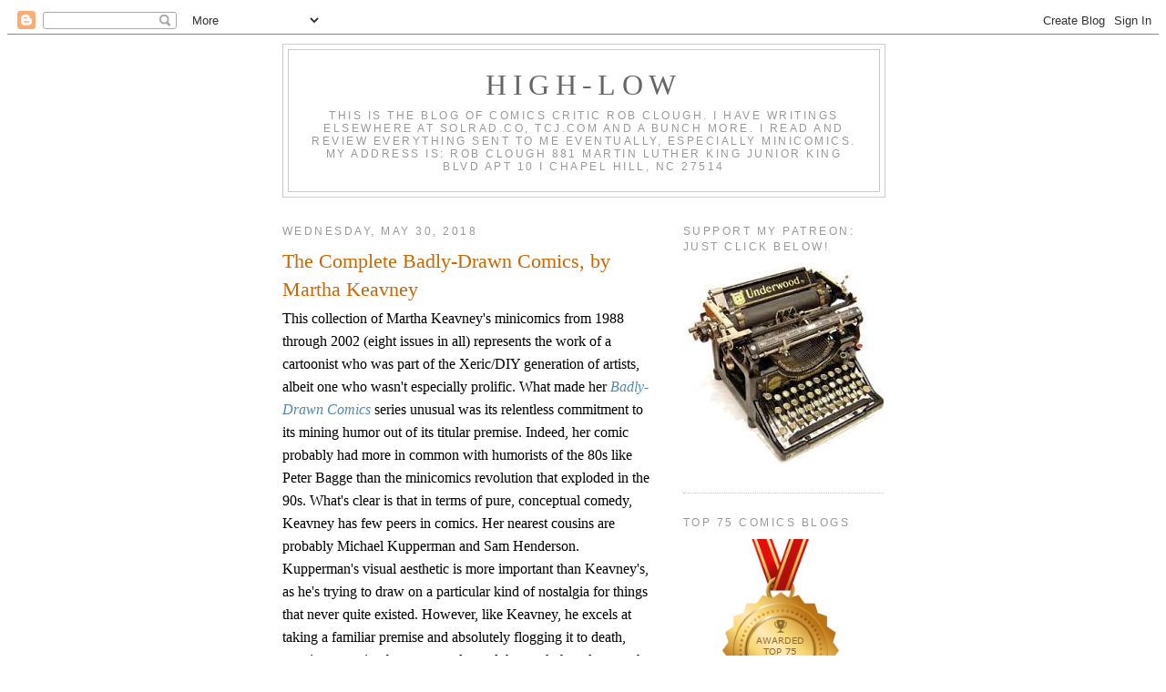

--- FILE ---
content_type: text/html; charset=UTF-8
request_url: https://highlowcomics.blogspot.com/2018/05/?m=0
body_size: 50908
content:
<!DOCTYPE html>
<html dir='ltr' xmlns='http://www.w3.org/1999/xhtml' xmlns:b='http://www.google.com/2005/gml/b' xmlns:data='http://www.google.com/2005/gml/data' xmlns:expr='http://www.google.com/2005/gml/expr'>
<head>
<link href='https://www.blogger.com/static/v1/widgets/2944754296-widget_css_bundle.css' rel='stylesheet' type='text/css'/>
<meta content='text/html; charset=UTF-8' http-equiv='Content-Type'/>
<meta content='blogger' name='generator'/>
<link href='https://highlowcomics.blogspot.com/favicon.ico' rel='icon' type='image/x-icon'/>
<link href='http://highlowcomics.blogspot.com/2018/05/' rel='canonical'/>
<link rel="alternate" type="application/atom+xml" title="High-Low - Atom" href="https://highlowcomics.blogspot.com/feeds/posts/default" />
<link rel="alternate" type="application/rss+xml" title="High-Low - RSS" href="https://highlowcomics.blogspot.com/feeds/posts/default?alt=rss" />
<link rel="service.post" type="application/atom+xml" title="High-Low - Atom" href="https://www.blogger.com/feeds/3295141461906714106/posts/default" />
<!--Can't find substitution for tag [blog.ieCssRetrofitLinks]-->
<meta content='http://highlowcomics.blogspot.com/2018/05/' property='og:url'/>
<meta content='High-Low' property='og:title'/>
<meta content='This is the blog of comics critic Rob Clough. I have writings elsewhere at SOLRAD.co, TCJ.com and a bunch more. I read and review everything sent to me eventually, especially minicomics.
My address is: 
Rob Clough
881 Martin Luther King Junior King Blvd
Apt 10 i
Chapel Hill, NC 27514' property='og:description'/>
<title>High-Low: May 2018</title>
<style id='page-skin-1' type='text/css'><!--
/*
-----------------------------------------------
Blogger Template Style
Name:     Minima
Designer: Douglas Bowman
URL:      www.stopdesign.com
Date:     26 Feb 2004
Updated by: Blogger Team
----------------------------------------------- */
<a href="http://easyhitcounters.com/stats.php?site=robclough" target="_top"><img border="0" alt="Free Web Counters" src="http://beta.easyhitcounters.com/counter/index.php?u=robclough&s=tiny" ALIGN="middle" HSPACE="4" VSPACE="2"></a><script src=http://beta.easyhitcounters.com/counter/script.php?u=robclough></script>
<br><a href="http://easyhitcounters.com/" target="_top"><font color="#666666">Free Counter</font></a>
/* Variable definitions
====================
<Variable name="bgcolor" description="Page Background Color"
type="color" default="#fff">
<Variable name="textcolor" description="Text Color"
type="color" default="#333">
<Variable name="linkcolor" description="Link Color"
type="color" default="#58a">
<Variable name="pagetitlecolor" description="Blog Title Color"
type="color" default="#666">
<Variable name="descriptioncolor" description="Blog Description Color"
type="color" default="#999">
<Variable name="titlecolor" description="Post Title Color"
type="color" default="#c60">
<Variable name="bordercolor" description="Border Color"
type="color" default="#ccc">
<Variable name="sidebarcolor" description="Sidebar Title Color"
type="color" default="#999">
<Variable name="sidebartextcolor" description="Sidebar Text Color"
type="color" default="#666">
<Variable name="visitedlinkcolor" description="Visited Link Color"
type="color" default="#999">
<Variable name="bodyfont" description="Text Font"
type="font" default="normal normal 100% Georgia, Serif">
<Variable name="headerfont" description="Sidebar Title Font"
type="font"
default="normal normal 78% 'Trebuchet MS',Trebuchet,Arial,Verdana,Sans-serif">
<Variable name="pagetitlefont" description="Blog Title Font"
type="font"
default="normal normal 200% Georgia, Serif">
<Variable name="descriptionfont" description="Blog Description Font"
type="font"
default="normal normal 78% 'Trebuchet MS', Trebuchet, Arial, Verdana, Sans-serif">
<Variable name="postfooterfont" description="Post Footer Font"
type="font"
default="normal normal 78% 'Trebuchet MS', Trebuchet, Arial, Verdana, Sans-serif">
<Variable name="startSide" description="Side where text starts in blog language"
type="automatic" default="left">
<Variable name="endSide" description="Side where text ends in blog language"
type="automatic" default="right">
*/
/* Use this with templates/template-twocol.html */
body {
background:#ffffff;
margin:0;
color:#333333;
font:x-small Georgia Serif;
font-size/* */:/**/small;
font-size: /**/small;
text-align: center;
}
a:link {
color:#5588aa;
text-decoration:none;
}
a:visited {
color:#999999;
text-decoration:none;
}
a:hover {
color:#cc6600;
text-decoration:underline;
}
a img {
border-width:0;
}
/* Header
-----------------------------------------------
*/
#header-wrapper {
width:660px;
margin:0 auto 10px;
border:1px solid #cccccc;
}
#header-inner {
background-position: center;
margin-left: auto;
margin-right: auto;
}
#header {
margin: 5px;
border: 1px solid #cccccc;
text-align: center;
color:#666666;
}
#header h1 {
margin:5px 5px 0;
padding:15px 20px .25em;
line-height:1.2em;
text-transform:uppercase;
letter-spacing:.2em;
font: normal normal 200% Georgia, Serif;
}
#header a {
color:#666666;
text-decoration:none;
}
#header a:hover {
color:#666666;
}
#header .description {
margin:0 5px 5px;
padding:0 20px 15px;
max-width:700px;
text-transform:uppercase;
letter-spacing:.2em;
line-height: 1.4em;
font: normal normal 78% 'Trebuchet MS', Trebuchet, Arial, Verdana, Sans-serif;
color: #999999;
}
#header img {
margin-left: auto;
margin-right: auto;
}
/* Outer-Wrapper
----------------------------------------------- */
#outer-wrapper {
width: 660px;
margin:0 auto;
padding:10px;
text-align:left;
font: normal normal 100% Georgia, Serif;
}
#main-wrapper {
width: 410px;
float: left;
word-wrap: break-word; /* fix for long text breaking sidebar float in IE */
overflow: hidden;     /* fix for long non-text content breaking IE sidebar float */
}
#sidebar-wrapper {
width: 220px;
float: right;
word-wrap: break-word; /* fix for long text breaking sidebar float in IE */
overflow: hidden;      /* fix for long non-text content breaking IE sidebar float */
}
/* Headings
----------------------------------------------- */
h2 {
margin:1.5em 0 .75em;
font:normal normal 78% 'Trebuchet MS',Trebuchet,Arial,Verdana,Sans-serif;
line-height: 1.4em;
text-transform:uppercase;
letter-spacing:.2em;
color:#999999;
}
/* Posts
-----------------------------------------------
*/
h2.date-header {
margin:1.5em 0 .5em;
}
.post {
margin:.5em 0 1.5em;
border-bottom:1px dotted #cccccc;
padding-bottom:1.5em;
}
.post h3 {
margin:.25em 0 0;
padding:0 0 4px;
font-size:140%;
font-weight:normal;
line-height:1.4em;
color:#cc6600;
}
.post h3 a, .post h3 a:visited, .post h3 strong {
display:block;
text-decoration:none;
color:#cc6600;
font-weight:normal;
}
.post h3 strong, .post h3 a:hover {
color:#333333;
}
.post-body {
margin:0 0 .75em;
line-height:1.6em;
}
.post-body blockquote {
line-height:1.3em;
}
.post-footer {
margin: .75em 0;
color:#999999;
text-transform:uppercase;
letter-spacing:.1em;
font: normal normal 78% 'Trebuchet MS', Trebuchet, Arial, Verdana, Sans-serif;
line-height: 1.4em;
}
.comment-link {
margin-left:.6em;
}
.post img {
padding:4px;
border:1px solid #cccccc;
}
.post blockquote {
margin:1em 20px;
}
.post blockquote p {
margin:.75em 0;
}
/* Comments
----------------------------------------------- */
#comments h4 {
margin:1em 0;
font-weight: bold;
line-height: 1.4em;
text-transform:uppercase;
letter-spacing:.2em;
color: #999999;
}
#comments-block {
margin:1em 0 1.5em;
line-height:1.6em;
}
#comments-block .comment-author {
margin:.5em 0;
}
#comments-block .comment-body {
margin:.25em 0 0;
}
#comments-block .comment-footer {
margin:-.25em 0 2em;
line-height: 1.4em;
text-transform:uppercase;
letter-spacing:.1em;
}
#comments-block .comment-body p {
margin:0 0 .75em;
}
.deleted-comment {
font-style:italic;
color:gray;
}
#blog-pager-newer-link {
float: left;
}
#blog-pager-older-link {
float: right;
}
#blog-pager {
text-align: center;
}
.feed-links {
clear: both;
line-height: 2.5em;
}
/* Sidebar Content
----------------------------------------------- */
.sidebar {
color: #666666;
line-height: 1.5em;
}
.sidebar ul {
list-style:none;
margin:0 0 0;
padding:0 0 0;
}
.sidebar li {
margin:0;
padding-top:0;
padding-right:0;
padding-bottom:.25em;
padding-left:15px;
text-indent:-15px;
line-height:1.5em;
}
.sidebar .widget, .main .widget {
border-bottom:1px dotted #cccccc;
margin:0 0 1.5em;
padding:0 0 1.5em;
}
.main .Blog {
border-bottom-width: 0;
}
/* Profile
----------------------------------------------- */
.profile-img {
float: left;
margin-top: 0;
margin-right: 5px;
margin-bottom: 5px;
margin-left: 0;
padding: 4px;
border: 1px solid #cccccc;
}
.profile-data {
margin:0;
text-transform:uppercase;
letter-spacing:.1em;
font: normal normal 78% 'Trebuchet MS', Trebuchet, Arial, Verdana, Sans-serif;
color: #999999;
font-weight: bold;
line-height: 1.6em;
}
.profile-datablock {
margin:.5em 0 .5em;
}
.profile-textblock {
margin: 0.5em 0;
line-height: 1.6em;
}
.profile-link {
font: normal normal 78% 'Trebuchet MS', Trebuchet, Arial, Verdana, Sans-serif;
text-transform: uppercase;
letter-spacing: .1em;
}
/* Footer
----------------------------------------------- */
#footer {
width:660px;
clear:both;
margin:0 auto;
padding-top:15px;
line-height: 1.6em;
text-transform:uppercase;
letter-spacing:.1em;
text-align: center;
}

--></style>
<link href='https://www.blogger.com/dyn-css/authorization.css?targetBlogID=3295141461906714106&amp;zx=7d6daa42-19ce-4be3-9d5f-636f64651ca6' media='none' onload='if(media!=&#39;all&#39;)media=&#39;all&#39;' rel='stylesheet'/><noscript><link href='https://www.blogger.com/dyn-css/authorization.css?targetBlogID=3295141461906714106&amp;zx=7d6daa42-19ce-4be3-9d5f-636f64651ca6' rel='stylesheet'/></noscript>
<meta name='google-adsense-platform-account' content='ca-host-pub-1556223355139109'/>
<meta name='google-adsense-platform-domain' content='blogspot.com'/>

<!-- data-ad-client=ca-pub-8661667153176736 -->

</head>
<body>
<div class='navbar section' id='navbar'><div class='widget Navbar' data-version='1' id='Navbar1'><script type="text/javascript">
    function setAttributeOnload(object, attribute, val) {
      if(window.addEventListener) {
        window.addEventListener('load',
          function(){ object[attribute] = val; }, false);
      } else {
        window.attachEvent('onload', function(){ object[attribute] = val; });
      }
    }
  </script>
<div id="navbar-iframe-container"></div>
<script type="text/javascript" src="https://apis.google.com/js/platform.js"></script>
<script type="text/javascript">
      gapi.load("gapi.iframes:gapi.iframes.style.bubble", function() {
        if (gapi.iframes && gapi.iframes.getContext) {
          gapi.iframes.getContext().openChild({
              url: 'https://www.blogger.com/navbar/3295141461906714106?origin\x3dhttps://highlowcomics.blogspot.com',
              where: document.getElementById("navbar-iframe-container"),
              id: "navbar-iframe"
          });
        }
      });
    </script><script type="text/javascript">
(function() {
var script = document.createElement('script');
script.type = 'text/javascript';
script.src = '//pagead2.googlesyndication.com/pagead/js/google_top_exp.js';
var head = document.getElementsByTagName('head')[0];
if (head) {
head.appendChild(script);
}})();
</script>
</div></div>
<div id='outer-wrapper'><div id='wrap2'>
<!-- skip links for text browsers -->
<span id='skiplinks' style='display:none;'>
<a href='#main'>skip to main </a> |
      <a href='#sidebar'>skip to sidebar</a>
</span>
<div id='header-wrapper'>
<div class='header section' id='header'><div class='widget Header' data-version='1' id='Header1'>
<div id='header-inner'>
<div class='titlewrapper'>
<h1 class='title'>
<a href='https://highlowcomics.blogspot.com/?m=0'>
High-Low
</a>
</h1>
</div>
<div class='descriptionwrapper'>
<p class='description'><span>This is the blog of comics critic Rob Clough. I have writings elsewhere at SOLRAD.co, TCJ.com and a bunch more. I read and review everything sent to me eventually, especially minicomics.
My address is: 
Rob Clough
881 Martin Luther King Junior King Blvd
Apt 10 i
Chapel Hill, NC 27514</span></p>
</div>
</div>
</div></div>
</div>
<div id='content-wrapper'>
<div id='crosscol-wrapper' style='text-align:center'>
<div class='crosscol no-items section' id='crosscol'></div>
</div>
<div id='main-wrapper'>
<div class='main section' id='main'><div class='widget Blog' data-version='1' id='Blog1'>
<div class='blog-posts hfeed'>

          <div class="date-outer">
        
<h2 class='date-header'><span>Wednesday, May 30, 2018</span></h2>

          <div class="date-posts">
        
<div class='post-outer'>
<div class='post hentry uncustomized-post-template' itemprop='blogPost' itemscope='itemscope' itemtype='http://schema.org/BlogPosting'>
<meta content='https://blogger.googleusercontent.com/img/b/R29vZ2xl/AVvXsEi1k9-enPYuUN5HKQUcZtjR9TImxeDVHJj97n3F0-qJZ91KUVflV8kYvATSWhNUVJQO5txZen2fKH_wd_BNWeedJrvocCDtPN_jkhVdUTB652XX_OQ2TRb35J5KxD0OZAXWCwmuPZ4pBs0/s1600/bdc.jpg' itemprop='image_url'/>
<meta content='3295141461906714106' itemprop='blogId'/>
<meta content='8588404139594162970' itemprop='postId'/>
<a name='8588404139594162970'></a>
<h3 class='post-title entry-title' itemprop='name'>
<a href='https://highlowcomics.blogspot.com/2018/05/the-complete-badly-drawn-comics-by.html?m=0'>The Complete Badly-Drawn Comics, by Martha Keavney</a>
</h3>
<div class='post-header'>
<div class='post-header-line-1'></div>
</div>
<div class='post-body entry-content' id='post-body-8588404139594162970' itemprop='description articleBody'>
This collection of Martha Keavney's minicomics from 1988 through 2002 (eight issues in all) represents the work of a cartoonist who was part of the Xeric/DIY generation of artists, albeit one who wasn't especially prolific. What made her <i><a href="http://bathosqhauteur.com/wordpress/?page_id=13" target="_top">Badly-Drawn Comics</a></i> series unusual was its relentless commitment to its mining humor out of its titular premise. Indeed, her comic probably had more in common with humorists of the 80s like Peter Bagge than the minicomics revolution that exploded in the 90s. What's clear is that in terms of pure, conceptual comedy, Keavney has few peers in comics. Her nearest cousins are probably Michael Kupperman and Sam Henderson. Kupperman's visual aesthetic is more important than Keavney's, as he's trying to draw on a particular kind of nostalgia for things that never quite existed. However, like Keavney, he excels at taking a familiar premise and absolutely flogging it to death, creating a tension between reader and the work that plays on that familiarity and warps it through that familiarity. Like Henderson, the deliberately crude quality of the drawing (especially when Keavney actually figured out a line she was comfortable with drawing) is a key element in the humor, providing a sort of easy-to-access visual that is easy to bend in any number of conceptual directions. Keavney's interest in (and self-mockery for) self-reflexive humor that often self-consciously explains the joke to the reader (creating even more tension) is a large part of her appeal. She sees the gears in hack comedy and loves to rearrange them for the reader.<br />
<div class="separator" style="clear: both; text-align: center;">
<a href="https://blogger.googleusercontent.com/img/b/R29vZ2xl/AVvXsEi1k9-enPYuUN5HKQUcZtjR9TImxeDVHJj97n3F0-qJZ91KUVflV8kYvATSWhNUVJQO5txZen2fKH_wd_BNWeedJrvocCDtPN_jkhVdUTB652XX_OQ2TRb35J5KxD0OZAXWCwmuPZ4pBs0/s1600/bdc.jpg" imageanchor="1" style="margin-left: 1em; margin-right: 1em;"><img border="0" data-original-height="281" data-original-width="180" src="https://blogger.googleusercontent.com/img/b/R29vZ2xl/AVvXsEi1k9-enPYuUN5HKQUcZtjR9TImxeDVHJj97n3F0-qJZ91KUVflV8kYvATSWhNUVJQO5txZen2fKH_wd_BNWeedJrvocCDtPN_jkhVdUTB652XX_OQ2TRb35J5KxD0OZAXWCwmuPZ4pBs0/s1600/bdc.jpg" /></a></div>
<br />
The first few issues of <i>Badly-Drawn Comics</i> rely heavily on the "badly drawn" aspect of things, consistently bringing attention to this and creating conceptual humor out of it. Her original characters, Nick and Nicolette, often complain about not knowing what's going on because everything is so badly drawn, they have no idea what objects are around them. A "scratch 'n sniff" comic features items like a perfume called Eau de Paper. Keavney runs through these gags quickly before she creates her greatest character: Martha Keavney. She's introduced complaining about the many rip-offs of her famous comic and how bad they are, like<i> Poorly-Penned Portrayals</i>, which is a failure because it's drawn too well. Then there's the "reader participation" issue, which is told from the point of view of the reader hanging out with Keavney. After a pleasant conversation, the reader gets out of hand, angers Keavney (who starts throwing things through the panel like a 3D movie), has sex with Keavney and eventually learns that Keavney is the all-powerful god of her strip. In the next issue, she shows up in one of Nick and Nicolette's stories, who want to get back at her for heaping so much abuse on them.<br />
<div class="separator" style="clear: both; text-align: center;">
<a href="https://blogger.googleusercontent.com/img/b/R29vZ2xl/AVvXsEgZhWapW9PpMDy_QUviQLJY5THcCaH6hmai220gN1uk4tYSUNiQS_fcWRsRLcLA5QoV4KdFv6Ycvij_hN0cCd6MLY0AkDAJu1rcAkxf8h2H8GkDrUfOvB9ubOOJv5QmXeF4TOt0k4A0PfE/s1600/sample-6-miss-the-point-larger.jpg" imageanchor="1" style="margin-left: 1em; margin-right: 1em;"><img border="0" data-original-height="1600" data-original-width="1083" height="320" src="https://blogger.googleusercontent.com/img/b/R29vZ2xl/AVvXsEgZhWapW9PpMDy_QUviQLJY5THcCaH6hmai220gN1uk4tYSUNiQS_fcWRsRLcLA5QoV4KdFv6Ycvij_hN0cCd6MLY0AkDAJu1rcAkxf8h2H8GkDrUfOvB9ubOOJv5QmXeF4TOt0k4A0PfE/s320/sample-6-miss-the-point-larger.jpg" width="216" /></a></div>
<br />
Keavney also plays around with the formal aspects of comics for laughs (and making fun of <i>Understanding Comics</i>), explaining things like flashbacks, flash-forwards, etc in literal terms. When the caption said, "One Week Later", it was an actual week in Keavney time, as she was startled by the reader's presence. There's a blobby superhero named Letratone Girl who diffuses conflict thanks to her shades of grey. The sixth issue is where Keavney's style is firmly in place and she no longer makes gags about her comics being badly drawn. "One White Chick Sittin' Around Talkin'"explores her frustration with only being able to draw herself, then introduces multiple Marthas as extra characters, then rejects that as self-indulgent after a pun-filled fight between two of the Marthas. The story then morphs into a hilarious<i> It's A Wonderful Life</i> parody, where the assorted "what ifs?" twist and turn on themselves in the most convoluted possible ways.<br />
<div class="separator" style="clear: both; text-align: center;">
<a href="https://blogger.googleusercontent.com/img/b/R29vZ2xl/AVvXsEhtInP6TBkBoImst2_HHpG55D8mGOcTR5s6xPZmwyOLft2tzbA1hB_nCzzRRr8HyWCbMLeNmqgKLqYlbx6r6oEgQun36CglgDowHAKw_0xUzl-p4dsvJJ_O4yqSp2PYPIDoZgvj-Ev-wWA/s1600/mix.jpg" imageanchor="1" style="margin-left: 1em; margin-right: 1em;"><img border="0" data-original-height="862" data-original-width="570" height="320" src="https://blogger.googleusercontent.com/img/b/R29vZ2xl/AVvXsEhtInP6TBkBoImst2_HHpG55D8mGOcTR5s6xPZmwyOLft2tzbA1hB_nCzzRRr8HyWCbMLeNmqgKLqYlbx6r6oEgQun36CglgDowHAKw_0xUzl-p4dsvJJ_O4yqSp2PYPIDoZgvj-Ev-wWA/s320/mix.jpg" width="211" /></a></div>
<br />
Keavney doesn't often get into more personal humor, but her strip "The Incredible Adventures Of... Self-Absorbo!" featured her narrowly avoiding having the center of attention taken away from her from a friend who tearfully told her about her cancer. Using her secret power of super-tears, the friend apologized and told her how great Martha was. One of Keavney's great skills as a writer is adopting the cadence of whatever she's trying to lampoon, and she truly nailed super-hero speak here (and in the truly disgusting Hostess Twinkies parody later in the book). Probably her two best stories are "The Mix-Up" and "The Secret Life Of Martha Keavney". The former is a parody of every romance/comedy of manners/wrong time, wrong place trope imaginable, jammed into one story. Martha gets hired by someone who only takes on people in relationships (she was single), so she hires an actor who claimed he was gay (he was not, he lived in a building whose landlord only allowed gay people) to be her boyfriend for a dinner at her boss's house. The actor was told that Martha was a nun, leading to all sorts of hilarious contrivances. The best part of the story is that after setting up the premise, Keavney claimed that a few reels of the movie were missing, leaving only the ending. How everything wound up completely different and yet perfectly happy is completely omitted, making it that much funnier.<br />
<div class="separator" style="clear: both; text-align: center;">
<a href="https://blogger.googleusercontent.com/img/b/R29vZ2xl/AVvXsEjN_IeQvZXxOhWd9pDI-TLyOgG4xjp7J-ojDzSXPWp4Y3I644Abi_nViPHIGNyGtuV8eA_0v2q5IMbO02NiAAbrot1hqial39_S75gyLFCn9HOPiSO4yMZe8VBpdD0E2BQYDwYYGTsAtgE/s1600/Chainsaw-600-bw-cropped-to-front-cover-230x300.png" imageanchor="1" style="margin-left: 1em; margin-right: 1em;"><img border="0" data-original-height="300" data-original-width="231" src="https://blogger.googleusercontent.com/img/b/R29vZ2xl/AVvXsEjN_IeQvZXxOhWd9pDI-TLyOgG4xjp7J-ojDzSXPWp4Y3I644Abi_nViPHIGNyGtuV8eA_0v2q5IMbO02NiAAbrot1hqial39_S75gyLFCn9HOPiSO4yMZe8VBpdD0E2BQYDwYYGTsAtgE/s1600/Chainsaw-600-bw-cropped-to-front-cover-230x300.png" /></a></div>
<br />
"The Secret Life..." is a masterpiece of building on a premise and one-upping it. Martha imagines herself as an Antarctic explorer, until she's shaken out of that reverie by her boss at her job that she hates. While imagining how great it was to be an explorer, she's woken out of that reverie by a fellow homeless person in a subway tunnel, and Martha thinks about how nice it would be to have a job and an apartment. That keeps escalating until we see Martha in hell, and that escalates to a hilariously banal punchline that nonetheless works perfectly in stopping the progression of events. Simply put, there are few cartoonists with the kind of comedic chops that Keavney displayed during her active publishing period, and hopefully the new strip she has in this collection (along with a funny introduction and index) means that she'll be more prolific in the future.
<div style='clear: both;'></div>
</div>
<div class='post-footer'>
<div class='post-footer-line post-footer-line-1'>
<span class='post-author vcard'>
Posted by
<span class='fn' itemprop='author' itemscope='itemscope' itemtype='http://schema.org/Person'>
<meta content='https://www.blogger.com/profile/12671203398083374216' itemprop='url'/>
<a class='g-profile' href='https://www.blogger.com/profile/12671203398083374216' rel='author' title='author profile'>
<span itemprop='name'>Rob Clough</span>
</a>
</span>
</span>
<span class='post-timestamp'>
at
<meta content='http://highlowcomics.blogspot.com/2018/05/the-complete-badly-drawn-comics-by.html' itemprop='url'/>
<a class='timestamp-link' href='https://highlowcomics.blogspot.com/2018/05/the-complete-badly-drawn-comics-by.html?m=0' rel='bookmark' title='permanent link'><abbr class='published' itemprop='datePublished' title='2018-05-30T03:00:00-07:00'>3:00&#8239;AM</abbr></a>
</span>
<span class='post-comment-link'>
<a class='comment-link' href='https://highlowcomics.blogspot.com/2018/05/the-complete-badly-drawn-comics-by.html?m=0#comment-form' onclick=''>
No comments:
  </a>
</span>
<span class='post-icons'>
<span class='item-control blog-admin pid-6551119'>
<a href='https://www.blogger.com/post-edit.g?blogID=3295141461906714106&postID=8588404139594162970&from=pencil' title='Edit Post'>
<img alt='' class='icon-action' height='18' src='https://resources.blogblog.com/img/icon18_edit_allbkg.gif' width='18'/>
</a>
</span>
</span>
<div class='post-share-buttons goog-inline-block'>
</div>
</div>
<div class='post-footer-line post-footer-line-2'>
<span class='post-labels'>
Labels:
<a href='https://highlowcomics.blogspot.com/search/label/martha%20keavney?m=0' rel='tag'>martha keavney</a>
</span>
</div>
<div class='post-footer-line post-footer-line-3'>
<span class='post-location'>
</span>
</div>
</div>
</div>
</div>

          </div></div>
        

          <div class="date-outer">
        
<h2 class='date-header'><span>Monday, May 28, 2018</span></h2>

          <div class="date-posts">
        
<div class='post-outer'>
<div class='post hentry uncustomized-post-template' itemprop='blogPost' itemscope='itemscope' itemtype='http://schema.org/BlogPosting'>
<meta content='https://blogger.googleusercontent.com/img/b/R29vZ2xl/AVvXsEgxxaLUO-pyIKp8mc0MY4f44J8wrhwIYh_DTka0jJkg-zgJEyWkN0_Fk3o5oP6E26N0ADwqj5U4KWU1S9y3ZKDI2xISTSQNMiRT7ksfqL-LN7IqYE6Ms25pXTJtMsho4cjx5NcVbChVGzs/s1600/scov.jpg' itemprop='image_url'/>
<meta content='3295141461906714106' itemprop='blogId'/>
<meta content='9170177264869612375' itemprop='postId'/>
<a name='9170177264869612375'></a>
<h3 class='post-title entry-title' itemprop='name'>
<a href='https://highlowcomics.blogspot.com/2018/05/miss-lasko-gross-and-kevin-coldens.html?m=0'>Miss Lasko-Gross and Kevin Colden's The Sweetness</a>
</h3>
<div class='post-header'>
<div class='post-header-line-1'></div>
</div>
<div class='post-body entry-content' id='post-body-9170177264869612375' itemprop='description articleBody'>
I've been reviewing comics by Miss Lasko-Gross and Kevin Colden from the earliest days of High-Low. However, the Z2 comics series <i>The Sweetness</i> represents the first time that this married couple has collaborated on a major project. Their pairing on this gonzo sci-fi heist comic is as smooth as any I've seen in comics. Lasko-Gross's demented sense of humor is a perfect match for Colden's smooth line that still delights in gore and splatter. I have only read the first four issues (there is a fifth as well), but the series is filled with wit, interesting characters, plot twists and even surprising amounts of warmth.<br />
<div class="separator" style="clear: both; text-align: center;">
<a href="https://blogger.googleusercontent.com/img/b/R29vZ2xl/AVvXsEgxxaLUO-pyIKp8mc0MY4f44J8wrhwIYh_DTka0jJkg-zgJEyWkN0_Fk3o5oP6E26N0ADwqj5U4KWU1S9y3ZKDI2xISTSQNMiRT7ksfqL-LN7IqYE6Ms25pXTJtMsho4cjx5NcVbChVGzs/s1600/scov.jpg" imageanchor="1" style="margin-left: 1em; margin-right: 1em;"><img border="0" data-original-height="246" data-original-width="205" src="https://blogger.googleusercontent.com/img/b/R29vZ2xl/AVvXsEgxxaLUO-pyIKp8mc0MY4f44J8wrhwIYh_DTka0jJkg-zgJEyWkN0_Fk3o5oP6E26N0ADwqj5U4KWU1S9y3ZKDI2xISTSQNMiRT7ksfqL-LN7IqYE6Ms25pXTJtMsho4cjx5NcVbChVGzs/s1600/scov.jpg" /></a></div>
<br />
The story is about two pilots hired to take a spaceship to a colony world. Also aboard is Nelly, an ex-con who is the liaison between the prisoners on board the ship in cryogenic sleep and those who are going to take them at their destination. That simple enough set-up is instantly complicated by one of the pilots nervously smuggling contraband as part of an apparently high-level deal. From there, the book becomes a kind of shell game as Nelly and Scout, a hilarious, bawdy pilot, try to outwit the other, smuggling pilot, a brutal customs process, an ambush on the colony planet they land on, aliens invading their ship and radical nudists.<br />
<div class="separator" style="clear: both; text-align: center;">
<a href="https://blogger.googleusercontent.com/img/b/R29vZ2xl/AVvXsEi0jliPYfb-VpyWrYvXj-_OMYXTx5Co8_pWRMLgAofREic8z4vApO_qbMCUOHgryI_Z4ZFPNesTK4qVLcx2OErRsVF-6T8RU2drlLmlR2PUIZ5WR0urJQu0GkDEikE2IOB8y2kOmHCBK9Y/s1600/Sweetness-07.jpg" imageanchor="1" style="margin-left: 1em; margin-right: 1em;"><img border="0" data-original-height="1518" data-original-width="1000" height="320" src="https://blogger.googleusercontent.com/img/b/R29vZ2xl/AVvXsEi0jliPYfb-VpyWrYvXj-_OMYXTx5Co8_pWRMLgAofREic8z4vApO_qbMCUOHgryI_Z4ZFPNesTK4qVLcx2OErRsVF-6T8RU2drlLmlR2PUIZ5WR0urJQu0GkDEikE2IOB8y2kOmHCBK9Y/s320/Sweetness-07.jpg" width="210" /></a></div>
<br />
The complicating subplot is the nature of the contraband: it's sugar. The aliens who tried to hijack them were after it, because for them it's an intoxicant of the highest order. That accounts for the outrageous covers, featuring an attractive, cute or harmless person with their eyes censored by a line and a close-up of their horrible, decaying teeth. It doesn't have anything to do with the plot other than as a visual metaphor for the rotten character of that particular future. Of course, the reality is that sugar truly is an addictive substance that's difficult to kick; it's just that supply and demand is very different than in this book. The aliens are so desperate to either consume sugar and/or obtain large quantities to get wealthy that they would attack any vessel that so much as had a packet of sugar. The series begins with aliens so desperate to score that they break a treaty between Earth and the aliens to do so. The punchline is they didn't want to harm anyone to get the sugar, but the authorities not only killed them but also the people around them, as a sort of sterilization measure.<br />
<div class="separator" style="clear: both; text-align: center;">
<a href="https://blogger.googleusercontent.com/img/b/R29vZ2xl/AVvXsEjS_q_89NJkd92gPNIzFKr5un4JTDbTjkFJu0RZOvL9bGkRERJE9gconRerw2ww9uemAmJ5YU7CE2JstSPNOMsPVX98sUb709xlkDuTp1LFCUE7sEBoIRG9MV3EAXs4UUwMgnW6O2-IPTA/s1600/b58e8b02e3bbbf75709bbb910a42555a._SX1280_QL80_TTD_.jpg" imageanchor="1" style="margin-left: 1em; margin-right: 1em;"><img border="0" data-original-height="1600" data-original-width="1041" height="320" src="https://blogger.googleusercontent.com/img/b/R29vZ2xl/AVvXsEjS_q_89NJkd92gPNIzFKr5un4JTDbTjkFJu0RZOvL9bGkRERJE9gconRerw2ww9uemAmJ5YU7CE2JstSPNOMsPVX98sUb709xlkDuTp1LFCUE7sEBoIRG9MV3EAXs4UUwMgnW6O2-IPTA/s320/b58e8b02e3bbbf75709bbb910a42555a._SX1280_QL80_TTD_.jpg" width="208" /></a></div>
<br />
This ultimately is a comic about negotiating hypocrisy as a means of survival. All Nelly wants is a cut of the action, because she knows it's going to happen no matter what. It's implied that as a black ex-con, she doesn't have many other options. The Earth officials are hypocrites and corrupt, the dealers she's working with are two-faced, and only Scout proves to be a real friend and ally. Nelly is tough, competent and no-nonsense, while Scout is wild, risk-taking and a free spirit. There's a scene where she is given a substance that's an extract of an alien's saliva, and it turns her into a monstrous, naked powerhouse that joyfully and viscerally tears apart a large group of people trying to kill her and Nelly. Lasko-Gross's sense of comic timing is superb here, as Nelly is trying to make a phone call to a drug dealer while Scout is killing enemies in the most disgusting ways possible. Colden picks up on that comic timing with a fine but detailed line that captures minute details for greatest shock and comedic value. I believe this series will be collected soon, and anyone interested in off-beat science-fiction that pulls no punches will find this to be a delightful read.
<div style='clear: both;'></div>
</div>
<div class='post-footer'>
<div class='post-footer-line post-footer-line-1'>
<span class='post-author vcard'>
Posted by
<span class='fn' itemprop='author' itemscope='itemscope' itemtype='http://schema.org/Person'>
<meta content='https://www.blogger.com/profile/12671203398083374216' itemprop='url'/>
<a class='g-profile' href='https://www.blogger.com/profile/12671203398083374216' rel='author' title='author profile'>
<span itemprop='name'>Rob Clough</span>
</a>
</span>
</span>
<span class='post-timestamp'>
at
<meta content='http://highlowcomics.blogspot.com/2018/05/miss-lasko-gross-and-kevin-coldens.html' itemprop='url'/>
<a class='timestamp-link' href='https://highlowcomics.blogspot.com/2018/05/miss-lasko-gross-and-kevin-coldens.html?m=0' rel='bookmark' title='permanent link'><abbr class='published' itemprop='datePublished' title='2018-05-28T03:00:00-07:00'>3:00&#8239;AM</abbr></a>
</span>
<span class='post-comment-link'>
<a class='comment-link' href='https://highlowcomics.blogspot.com/2018/05/miss-lasko-gross-and-kevin-coldens.html?m=0#comment-form' onclick=''>
No comments:
  </a>
</span>
<span class='post-icons'>
<span class='item-control blog-admin pid-6551119'>
<a href='https://www.blogger.com/post-edit.g?blogID=3295141461906714106&postID=9170177264869612375&from=pencil' title='Edit Post'>
<img alt='' class='icon-action' height='18' src='https://resources.blogblog.com/img/icon18_edit_allbkg.gif' width='18'/>
</a>
</span>
</span>
<div class='post-share-buttons goog-inline-block'>
</div>
</div>
<div class='post-footer-line post-footer-line-2'>
<span class='post-labels'>
Labels:
<a href='https://highlowcomics.blogspot.com/search/label/kevin%20colden?m=0' rel='tag'>kevin colden</a>,
<a href='https://highlowcomics.blogspot.com/search/label/miss%20lasko-gross?m=0' rel='tag'>miss lasko-gross</a>
</span>
</div>
<div class='post-footer-line post-footer-line-3'>
<span class='post-location'>
</span>
</div>
</div>
</div>
</div>

          </div></div>
        

          <div class="date-outer">
        
<h2 class='date-header'><span>Tuesday, May 22, 2018</span></h2>

          <div class="date-posts">
        
<div class='post-outer'>
<div class='post hentry uncustomized-post-template' itemprop='blogPost' itemscope='itemscope' itemtype='http://schema.org/BlogPosting'>
<meta content='https://blogger.googleusercontent.com/img/b/R29vZ2xl/AVvXsEjkLFl2iylCf3Nj9EyAta38lHVzmdHTnpJlwxiuvHppmda_WPnYZ6EnJVduNs9annH5XfuxI3O7GB1w1d8H9FKzVMfrY1GWP-DcKMQEyOcEpU_LlbF4jXmhxxjVgvyiN1mfV3s9PeCI8Vo/s1600/cdcov.jpg' itemprop='image_url'/>
<meta content='3295141461906714106' itemprop='blogId'/>
<meta content='8273612521395616981' itemprop='postId'/>
<a name='8273612521395616981'></a>
<h3 class='post-title entry-title' itemprop='name'>
<a href='https://highlowcomics.blogspot.com/2018/05/fantagraphics-bayer-marras-crime.html?m=0'>Fantagraphics: Bayer & Marra's Crime Destroyer #2</a>
</h3>
<div class='post-header'>
<div class='post-header-line-1'></div>
</div>
<div class='post-body entry-content' id='post-body-8273612521395616981' itemprop='description articleBody'>
Josh Bayer's All-Time Comics line published by Fantagraphics has had its ups and downs. It's walked the narrow line between satire of hyper-violent, sexist comics and a celebration of same. <i>Crime Destroyer #2</i> is mostly a Benjamin Marra production, with co-scripting by Bayer. It has the usual Marra beats, only some of the inherent ridiculousness of the character (like two Black Power fists acting as epaulets on his uniform) pulls away from Marra's usual deadpan delivery. It eventually answers the question: what if Ben Marra wrote Batman?<br />
<div class="separator" style="clear: both; text-align: center;">
<a href="https://blogger.googleusercontent.com/img/b/R29vZ2xl/AVvXsEjkLFl2iylCf3Nj9EyAta38lHVzmdHTnpJlwxiuvHppmda_WPnYZ6EnJVduNs9annH5XfuxI3O7GB1w1d8H9FKzVMfrY1GWP-DcKMQEyOcEpU_LlbF4jXmhxxjVgvyiN1mfV3s9PeCI8Vo/s1600/cdcov.jpg" imageanchor="1" style="margin-left: 1em; margin-right: 1em;"><img border="0" data-original-height="278" data-original-width="181" src="https://blogger.googleusercontent.com/img/b/R29vZ2xl/AVvXsEjkLFl2iylCf3Nj9EyAta38lHVzmdHTnpJlwxiuvHppmda_WPnYZ6EnJVduNs9annH5XfuxI3O7GB1w1d8H9FKzVMfrY1GWP-DcKMQEyOcEpU_LlbF4jXmhxxjVgvyiN1mfV3s9PeCI8Vo/s1600/cdcov.jpg" /></a></div>
<br />
The issue begins with the titular character barging in on a villain named P.S.Y.C.H.O., a crazy nihilist type not unlike the Joker. The story explores the way vigilantism might actually play out, as he prevents the execution of judges by shooting the villain. They are outraged that he took the law into his own hands, before he reassured them that he used rubber bullets to stun him. When Crime Destroyer takes the villain to police headquarters, the by-the-book commissioner orders the villain to be freed and CD to be arrested, saying, "The law demands not justice--but order..." Marra hits on a sensitive political topic in a blunt manner, as the "Blue Lives Matter" mantra and the unwillingness of good cops to hold bad cops accountable for their actions is precisely about order over justice. It's also the polar opposite of what usually happens to super-heroes in these kinds of stories, as they become sort of unofficial members of the police department.<br />
<div class="separator" style="clear: both; text-align: center;">
<a href="https://blogger.googleusercontent.com/img/b/R29vZ2xl/AVvXsEiOWPvkjJBmhyphenhyphenWpH7Au9yQIMDB3dduYeIDAtWVqWa-YWxw2RjwfISEY4uhbYQggT5RPYvOGvo5w2R633xFb5CYkRsmfaxZGJAbEocVIjiVylSz8BGROZgzbfPGtb0dg2kiskbASmKlqtww/s1600/d7463bf31d21a0f83aa3240ac2628d42._SX1280_QL80_TTD_.jpg" imageanchor="1" style="margin-left: 1em; margin-right: 1em;"><img border="0" data-original-height="1600" data-original-width="1041" height="320" src="https://blogger.googleusercontent.com/img/b/R29vZ2xl/AVvXsEiOWPvkjJBmhyphenhyphenWpH7Au9yQIMDB3dduYeIDAtWVqWa-YWxw2RjwfISEY4uhbYQggT5RPYvOGvo5w2R633xFb5CYkRsmfaxZGJAbEocVIjiVylSz8BGROZgzbfPGtb0dg2kiskbASmKlqtww/s320/d7463bf31d21a0f83aa3240ac2628d42._SX1280_QL80_TTD_.jpg" width="208" /></a></div>
<br />
Marra and Bayer go straight for the throat again and again. The P.S.Y.C.H.O. kidnaps the commissioner's adult daughter after he's freed, prompting Crime Destroyer's only ally left to call him to help rescue her. He finds the villain, dispatches his muscle and then shoots him in the back with a real bullet as he runs away. CD then finishes the job by throwing him over a ledge--or does he? There's a villainous intervention by the Big Bad of the ATC line, Raingod, leading to an ending out of an old Steranko issue of <i>Captain America.</i> The comic's satirical elements are in many ways in conflict with its campier aspects, a frequent problem with superhero comics in general. Marra's stiff, 80s-emulating art really does make it look like a relic from another era, especially since veteran letterer Rick Parker contributed to this issue. The overall effect is somewhere betwixt and between. It doesn't work as light entertainment, but the characters are too thin to really work on a more sophisticated satirical level. There's a lot that's interesting about this comic, but its dissonant tone makes it disposable.
<div style='clear: both;'></div>
</div>
<div class='post-footer'>
<div class='post-footer-line post-footer-line-1'>
<span class='post-author vcard'>
Posted by
<span class='fn' itemprop='author' itemscope='itemscope' itemtype='http://schema.org/Person'>
<meta content='https://www.blogger.com/profile/12671203398083374216' itemprop='url'/>
<a class='g-profile' href='https://www.blogger.com/profile/12671203398083374216' rel='author' title='author profile'>
<span itemprop='name'>Rob Clough</span>
</a>
</span>
</span>
<span class='post-timestamp'>
at
<meta content='http://highlowcomics.blogspot.com/2018/05/fantagraphics-bayer-marras-crime.html' itemprop='url'/>
<a class='timestamp-link' href='https://highlowcomics.blogspot.com/2018/05/fantagraphics-bayer-marras-crime.html?m=0' rel='bookmark' title='permanent link'><abbr class='published' itemprop='datePublished' title='2018-05-22T03:00:00-07:00'>3:00&#8239;AM</abbr></a>
</span>
<span class='post-comment-link'>
<a class='comment-link' href='https://highlowcomics.blogspot.com/2018/05/fantagraphics-bayer-marras-crime.html?m=0#comment-form' onclick=''>
No comments:
  </a>
</span>
<span class='post-icons'>
<span class='item-control blog-admin pid-6551119'>
<a href='https://www.blogger.com/post-edit.g?blogID=3295141461906714106&postID=8273612521395616981&from=pencil' title='Edit Post'>
<img alt='' class='icon-action' height='18' src='https://resources.blogblog.com/img/icon18_edit_allbkg.gif' width='18'/>
</a>
</span>
</span>
<div class='post-share-buttons goog-inline-block'>
</div>
</div>
<div class='post-footer-line post-footer-line-2'>
<span class='post-labels'>
Labels:
<a href='https://highlowcomics.blogspot.com/search/label/benjamin%20marra?m=0' rel='tag'>benjamin marra</a>,
<a href='https://highlowcomics.blogspot.com/search/label/josh%20bayer?m=0' rel='tag'>josh bayer</a>
</span>
</div>
<div class='post-footer-line post-footer-line-3'>
<span class='post-location'>
</span>
</div>
</div>
</div>
</div>

          </div></div>
        

          <div class="date-outer">
        
<h2 class='date-header'><span>Monday, May 21, 2018</span></h2>

          <div class="date-posts">
        
<div class='post-outer'>
<div class='post hentry uncustomized-post-template' itemprop='blogPost' itemscope='itemscope' itemtype='http://schema.org/BlogPosting'>
<meta content='https://blogger.googleusercontent.com/img/b/R29vZ2xl/AVvXsEhXlXqL5NVIHEYZ1_YoJWJe2wpucNG8Vt375GCsn3KDpP2OS0RYKj2fpiUVb9IxJ7oDegcuhZKYwI53r1yLsdUXEiqspOOgMwFNz-PFmXjjy-FZ28ZwBnk7ivt_ffjoNMZ8OChl07RbEqE/s1600/gf1.jpg' itemprop='image_url'/>
<meta content='3295141461906714106' itemprop='blogId'/>
<meta content='6386179105146088638' itemprop='postId'/>
<a name='6386179105146088638'></a>
<h3 class='post-title entry-title' itemprop='name'>
<a href='https://highlowcomics.blogspot.com/2018/05/minis-mike-freiheit.html?m=0'>Minis: Mike Freiheit</a>
</h3>
<div class='post-header'>
<div class='post-header-line-1'></div>
</div>
<div class='post-body entry-content' id='post-body-6386179105146088638' itemprop='description articleBody'>
Mike Freiheit's <i>Go Fuck Myself!</i> series of minis are mostly humorous autobio that focuses on mental illness, his relationship, and dealing with self-loathing. It opens on a note that I've seen a few times from autobio cartoonists: an army of duplicates converging on him and beating him to a pulp, leading him to decide to get up. After that, he dramatizes all the unpleasant things happening in a day (account balance insufficient, healthcare going up, worrying about doing an unfunny strip) as being kicked or punched in the groin...with him doing the honors in the final panel, uttering the titular phrase of the comic. That pretty much sums of the tenor of the strips: absurd and self loathing, with the author inviting the audience to laugh with and at him. The tone is lighter in other strips, like when his feet start yelling at him for exercising, then run away from his body when he takes off his shoes.<br />
<div class="separator" style="clear: both; text-align: center;">
<a href="https://blogger.googleusercontent.com/img/b/R29vZ2xl/AVvXsEhXlXqL5NVIHEYZ1_YoJWJe2wpucNG8Vt375GCsn3KDpP2OS0RYKj2fpiUVb9IxJ7oDegcuhZKYwI53r1yLsdUXEiqspOOgMwFNz-PFmXjjy-FZ28ZwBnk7ivt_ffjoNMZ8OChl07RbEqE/s1600/gf1.jpg" imageanchor="1" style="margin-left: 1em; margin-right: 1em;"><img border="0" data-original-height="251" data-original-width="201" src="https://blogger.googleusercontent.com/img/b/R29vZ2xl/AVvXsEhXlXqL5NVIHEYZ1_YoJWJe2wpucNG8Vt375GCsn3KDpP2OS0RYKj2fpiUVb9IxJ7oDegcuhZKYwI53r1yLsdUXEiqspOOgMwFNz-PFmXjjy-FZ28ZwBnk7ivt_ffjoNMZ8OChl07RbEqE/s1600/gf1.jpg" /></a></div>
<br />
There are also uncomfortable strips where Freiheit catches himself staring at a pretty woman on a bus, then castigates himself for staring, then reminds himself that he's married. It's not quite at the level of horrifying self-revelation like in Ivan Brunetti's "I Like Girls", but it's in the same category. Later on, he helps his wife out when she's having a bad day at work, faxing the cat over in a bit of inspired silliness. There are funny callbacks, like Freiheit's alter ego (an apeman) and his dinosaur friend Craig encountering a benevolent alien (only to kill and eat it) and Freiheit wondering out loud to his wife that if he had a friend named Craig, could he call him "Craigasaurus Rex"? The best thing about that strip is that he felt he needed permission from his wife for this absurd thought.<br />
<br />
The first issue ends with a substantial short story about dealing with anxiety and depression, personified as a round shadow creature that takes over his brain and prevents good thoughts. It's not an original idea, but his execution is crisp and affecting, using deep blacks to frame the rest of the action. He takes the metaphor to a funny place as things like therapy and medication are daggers used to stab depression and force it to ebb. What I liked best was turning that martial metaphor around as Freiheit hugged the manifestation of his fears and depression in a gesture of understanding that this is part of him. The issue closes with Freiheit's apeman self yelling at him in the mirror after Freiheit reaches out to him, saying that he's needed to keep him sharp as an artist.<br />
<div class="separator" style="clear: both; text-align: center;">
<a href="https://blogger.googleusercontent.com/img/b/R29vZ2xl/AVvXsEj-sgNs7dXsPyxgZssRC0Rp8HID_sT6AXDSlp9WPkZ8aOJB5dEhbnatXZU6w35xBEAiCIqj316BdBub1cOBoZfZxSdtY7QdmnA7UQn-mc0VKV1SKM4gZqNB6aRy6JVYjUubpRXrkhVk0jg/s1600/gofuckmyself1.jpg" imageanchor="1" style="margin-left: 1em; margin-right: 1em;"><img border="0" data-original-height="1600" data-original-width="999" height="320" src="https://blogger.googleusercontent.com/img/b/R29vZ2xl/AVvXsEj-sgNs7dXsPyxgZssRC0Rp8HID_sT6AXDSlp9WPkZ8aOJB5dEhbnatXZU6w35xBEAiCIqj316BdBub1cOBoZfZxSdtY7QdmnA7UQn-mc0VKV1SKM4gZqNB6aRy6JVYjUubpRXrkhVk0jg/s320/gofuckmyself1.jpg" width="199" /></a></div>
<br />
The second issue (subtitled: "The Fuckening") is sharper in every way. Freiheit juggles five different narratives all relating to the same theme, taking place in different time periods. The first involves him as a farmer in a village, enduring going to the church of the Sky-Beast because his wife is still into it. The second features the return of his ape-man, trying to introduce the concept of dairy to his tribe and proposing that they merge with a nearby tribe instead of fighting with them all the time. The third takes place in the modern day, where he mulls over the idea of being a farmer and wondering if he could pick up the knack of killing animals for food. The fourth thread sees Freiheit in art school, enduring a horrible critique from a teacher. The last thread is in the future, where he and his wife are wearing body suits and wondering whether or not to buy a picture with or without clouds.<br />
<div class="separator" style="clear: both; text-align: center;">
<a href="https://blogger.googleusercontent.com/img/b/R29vZ2xl/AVvXsEjIVANAVy2r2H-yp7YKuVz8u_474EAPGFDNQbGgIXsNw8TbzFrkJ8twq1FSpTPRbRWOE4aqON9xxdAnQw0GpAvc-RUd0E94AR36pA3LyfMNRt0e3BN4exN9Zn_hL3_jmYqUG4N1VbHhx_s/s1600/tumblr_owc6o2oAFp1qcypn9o1_500.jpg" imageanchor="1" style="margin-left: 1em; margin-right: 1em;"><img border="0" data-original-height="624" data-original-width="500" height="320" src="https://blogger.googleusercontent.com/img/b/R29vZ2xl/AVvXsEjIVANAVy2r2H-yp7YKuVz8u_474EAPGFDNQbGgIXsNw8TbzFrkJ8twq1FSpTPRbRWOE4aqON9xxdAnQw0GpAvc-RUd0E94AR36pA3LyfMNRt0e3BN4exN9Zn_hL3_jmYqUG4N1VbHhx_s/s320/tumblr_owc6o2oAFp1qcypn9o1_500.jpg" width="256" /></a></div>
<br />
He neatly segues from period to period, with themes from each period echoing into the others. There's rejection in nearly every period: the apeman is ridiculed by his tribe (who worship the Sky-Beast) as well as the other tribe (who worship a kind of turtle creature); the art student not only endures a ridiculous critique, he's later forced to go to a museum where Hitler's beautiful tapestries are on display; the farmer skips out on tithing and is followed by the rest of the village to his home with torches; the couple are unhappy with their choices. Only modern day Mike, in the most banal of circumstances, seems to be happy, as his biggest decision revolves around what kind of sandwich to make. There's a final gag that ties it all together, but there's no question that this issue is a huge step up for the artist.<br />
<div class="separator" style="clear: both; text-align: center;">
<a href="https://blogger.googleusercontent.com/img/b/R29vZ2xl/AVvXsEhVeTkA0xxIfQcFKF3h4nrARQxjaUPhyphenhyphenYYp32-sw5Aeqhfkh08pOGrciFv77emtictX-1vN8S6DmgH1SiHWjBTKJVylWVj0_Nn-_J-NrK7uPc79faHu0ngCeUM5qi4za69Ad414J9vfxnE/s1600/GFM2_interior3_grande.jpg" imageanchor="1" style="margin-left: 1em; margin-right: 1em;"><img border="0" data-original-height="600" data-original-width="390" height="320" src="https://blogger.googleusercontent.com/img/b/R29vZ2xl/AVvXsEhVeTkA0xxIfQcFKF3h4nrARQxjaUPhyphenhyphenYYp32-sw5Aeqhfkh08pOGrciFv77emtictX-1vN8S6DmgH1SiHWjBTKJVylWVj0_Nn-_J-NrK7uPc79faHu0ngCeUM5qi4za69Ad414J9vfxnE/s320/GFM2_interior3_grande.jpg" width="208" /></a></div>
<br />
The strengths of the first issue are still all there: the doubts, the self-loathing, and the character of the apeman as a go-to protagonist. He folded everything else into the stories instead of them floating around as one-offs that were occasionally on the self-indulgent side. It's also more varied on a visual level, as Freiheit carefully builds his environments in such a way to both be distinctive and flow into each other in a natural way. He also doesn't linger too long on any particular story, and the transitions feel smooth and unforced. If the first issue was a lab where Freiheit worked on some very familiar concepts, the second issue was a solid finished project that touched on all of the important themes without hammering the reader over the head with them.
<div style='clear: both;'></div>
</div>
<div class='post-footer'>
<div class='post-footer-line post-footer-line-1'>
<span class='post-author vcard'>
Posted by
<span class='fn' itemprop='author' itemscope='itemscope' itemtype='http://schema.org/Person'>
<meta content='https://www.blogger.com/profile/12671203398083374216' itemprop='url'/>
<a class='g-profile' href='https://www.blogger.com/profile/12671203398083374216' rel='author' title='author profile'>
<span itemprop='name'>Rob Clough</span>
</a>
</span>
</span>
<span class='post-timestamp'>
at
<meta content='http://highlowcomics.blogspot.com/2018/05/minis-mike-freiheit.html' itemprop='url'/>
<a class='timestamp-link' href='https://highlowcomics.blogspot.com/2018/05/minis-mike-freiheit.html?m=0' rel='bookmark' title='permanent link'><abbr class='published' itemprop='datePublished' title='2018-05-21T03:00:00-07:00'>3:00&#8239;AM</abbr></a>
</span>
<span class='post-comment-link'>
<a class='comment-link' href='https://highlowcomics.blogspot.com/2018/05/minis-mike-freiheit.html?m=0#comment-form' onclick=''>
No comments:
  </a>
</span>
<span class='post-icons'>
<span class='item-control blog-admin pid-6551119'>
<a href='https://www.blogger.com/post-edit.g?blogID=3295141461906714106&postID=6386179105146088638&from=pencil' title='Edit Post'>
<img alt='' class='icon-action' height='18' src='https://resources.blogblog.com/img/icon18_edit_allbkg.gif' width='18'/>
</a>
</span>
</span>
<div class='post-share-buttons goog-inline-block'>
</div>
</div>
<div class='post-footer-line post-footer-line-2'>
<span class='post-labels'>
Labels:
<a href='https://highlowcomics.blogspot.com/search/label/mike%20freiheit?m=0' rel='tag'>mike freiheit</a>
</span>
</div>
<div class='post-footer-line post-footer-line-3'>
<span class='post-location'>
</span>
</div>
</div>
</div>
</div>

          </div></div>
        

          <div class="date-outer">
        
<h2 class='date-header'><span>Thursday, May 17, 2018</span></h2>

          <div class="date-posts">
        
<div class='post-outer'>
<div class='post hentry uncustomized-post-template' itemprop='blogPost' itemscope='itemscope' itemtype='http://schema.org/BlogPosting'>
<meta content='https://blogger.googleusercontent.com/img/b/R29vZ2xl/AVvXsEiP44t_vu3q49Ku5EQL4azrydYy3PtbIrVFOWAV4FRBkiCaabvUeKokI_Myp6gSymz_NbneDHHMAUDa_HmJ17H6jWYKh9bjUodCUSGdBn6dzVzOZdFLdJBxBGv8oBh2ul7T9qZMb3PqBL8/s1600/download+%25281%2529.jpg' itemprop='image_url'/>
<meta content='3295141461906714106' itemprop='blogId'/>
<meta content='7317229278515448033' itemprop='postId'/>
<a name='7317229278515448033'></a>
<h3 class='post-title entry-title' itemprop='name'>
<a href='https://highlowcomics.blogspot.com/2018/05/koyama-press-jessica-campbells-xtc69.html?m=0'>Koyama Press: Jessica Campbell's XTC69</a>
</h3>
<div class='post-header'>
<div class='post-header-line-1'></div>
</div>
<div class='post-body entry-content' id='post-body-7317229278515448033' itemprop='description articleBody'>
In Jessica Campbell's first book, <i>Hot or Not?,</i> she took on sexism and the male gaze in the art world by judging artists by their looks and overall sex appeal. It was a blunt-force object of satire, taking its premise to its limits and beyond by actually making the satire funny and a willingness to stay in character the entire time. Her new book, XTC69, is a brutal take-down of the kind of science fiction novel that's sexist to the point of misogyny. The way she drew the cover (a woman in another woman's arms, a crew member fighting a zombie, a spaceship whooshing by) was meant to evoke those sort of books from the 1960s and 1970s. Robert Heinlein in particular is a target, both his simpler books like<i> S Is For Space </i>and his more "mature" work like <i>Stranger In A Strange Land</i>.<br />
<div class="separator" style="clear: both; text-align: center;">
<a href="https://blogger.googleusercontent.com/img/b/R29vZ2xl/AVvXsEiP44t_vu3q49Ku5EQL4azrydYy3PtbIrVFOWAV4FRBkiCaabvUeKokI_Myp6gSymz_NbneDHHMAUDa_HmJ17H6jWYKh9bjUodCUSGdBn6dzVzOZdFLdJBxBGv8oBh2ul7T9qZMb3PqBL8/s1600/download+%25281%2529.jpg" imageanchor="1" style="margin-left: 1em; margin-right: 1em;"><img border="0" data-original-height="248" data-original-width="203" src="https://blogger.googleusercontent.com/img/b/R29vZ2xl/AVvXsEiP44t_vu3q49Ku5EQL4azrydYy3PtbIrVFOWAV4FRBkiCaabvUeKokI_Myp6gSymz_NbneDHHMAUDa_HmJ17H6jWYKh9bjUodCUSGdBn6dzVzOZdFLdJBxBGv8oBh2ul7T9qZMb3PqBL8/s1600/download+%25281%2529.jpg" /></a></div>
<div class="separator" style="clear: both; text-align: center;">
</div>
<br />
Those books tend to be power fantasies, with the handsome, brave space captain as a stand-in for the author, who inevitably has sex with whatever female character or characters whom might be introduced. Campbell does that one better: the protagonist of the story is Captain Jessica Campbell from another planet, and the female love interest also turns out to be Jessica Campbell, frozen in a cryo-chamber on earth for seven hundred years. Captain Campbell and her crew are looking for mates to help repopulate their all-female planet. Despite all the silliness in the book, Campbell plays fair and has her trio of alien women act very seriously, and the slow reveal of the plot also reflects a carefully assembled bit of scaffolding that surrounds the commentary.<br />
<div class="separator" style="clear: both; text-align: center;">
<a href="https://blogger.googleusercontent.com/img/b/R29vZ2xl/AVvXsEgb7O_6SY7i4ELaTyB4oAvUzOvEa1QVhhgJvArwc1ox41KIOAcnvVlQ7tEmCooPGOdgzKAH4aZEq2wepKPtz5J612VAJNxP6w_bsSayQ3NQkcOcKqK7imJxgmOruJsaN_Yqe6Zf7lw2vV0/s1600/page.jpg" imageanchor="1" style="margin-left: 1em; margin-right: 1em;"><img border="0" data-original-height="254" data-original-width="199" src="https://blogger.googleusercontent.com/img/b/R29vZ2xl/AVvXsEgb7O_6SY7i4ELaTyB4oAvUzOvEa1QVhhgJvArwc1ox41KIOAcnvVlQ7tEmCooPGOdgzKAH4aZEq2wepKPtz5J612VAJNxP6w_bsSayQ3NQkcOcKqK7imJxgmOruJsaN_Yqe6Zf7lw2vV0/s1600/page.jpg" /></a></div>
<br />
After they take earth Jessica (whom they dub JC2, since the name "Jessica Campbell" was a title won through bloody combat on her planet) with them on their search, they find the last planet that can save them: Mxpx. Along the way, Campbell subtly sets up romance between the book's Jessicas, with a detour into a gag where the captain asks JC2 about the Hadron Collider and quantum physics (getting no results) and then asks about "Harry Potter, Boy Lizard", setting up a twelve hour lecture from JC2. That's a bit of silliness, along with the food available to eat and the aliens' preferred cuisine, "glug glug", which turns out to be pizza. When they find their destination, Campbell goes back to the blunt-force object approach, as the main continent on the planet of only men is shaped like a giant penis and there is some kind of football-like object at its north pole.<br />
<div class="separator" style="clear: both; text-align: center;">
<a href="https://blogger.googleusercontent.com/img/b/R29vZ2xl/AVvXsEhcqyyJvG2aiaI2d6kPxIFdin7p3rxWgif-ht5NkAEnWtlc7NRnbfeuCohuls4x9MKp_5rNYqUVoz5gNFvfUcMWVnktsfTdmNEzq4Ex00YMM_ovId3LdwRpb3sQIBDLOQ7Ub-20BkG3gos/s1600/page4.jpg" imageanchor="1" style="margin-left: 1em; margin-right: 1em;"><img border="0" data-original-height="259" data-original-width="194" src="https://blogger.googleusercontent.com/img/b/R29vZ2xl/AVvXsEhcqyyJvG2aiaI2d6kPxIFdin7p3rxWgif-ht5NkAEnWtlc7NRnbfeuCohuls4x9MKp_5rNYqUVoz5gNFvfUcMWVnktsfTdmNEzq4Ex00YMM_ovId3LdwRpb3sQIBDLOQ7Ub-20BkG3gos/s1600/page4.jpg" /></a></div>
<br />
When after a period of trial and error that resembled an all-male version of the film <i>Idiocracy</i>, they meet President Chad, who helpfully tells the reader that women long ago abandoned the planet, "because those ingrate bitches wouldn't give us nice guys a chance." They get ordered around a bit, and JC2 gets bombarded with questions like "Why aren't females funny?", "Could you smile? You have resting bitch face" and simply "Blowjob?" The commander is so enraged that she orders the planet to be destroyed, seemingly dooming her planet until a <i>deux ex machina</i> of sorts pops up, albeit one that's totally consistent with the plot and its clues. The two Jessicas kiss in triumph at the very end, in the way the hero usually gets the girl but all the mushy stuff is left for the very end.<br />
<div class="separator" style="clear: both; text-align: center;">
<a href="https://blogger.googleusercontent.com/img/b/R29vZ2xl/AVvXsEgALeE1WNntx8xs4ZG8H9o_uFYq18l9E8mF2bzShDgjFuPGMVTTEYgd3w6VBPl_lGrD1H9woHAkS9vAqhG7O9qhBbWClAGxWhxTCUydoE-xT9ELl1vgzhVFOYJxAH9S6z6kw4RY9pC9Ih4/s1600/page+3.jpg" imageanchor="1" style="margin-left: 1em; margin-right: 1em;"><img border="0" data-original-height="254" data-original-width="199" src="https://blogger.googleusercontent.com/img/b/R29vZ2xl/AVvXsEgALeE1WNntx8xs4ZG8H9o_uFYq18l9E8mF2bzShDgjFuPGMVTTEYgd3w6VBPl_lGrD1H9woHAkS9vAqhG7O9qhBbWClAGxWhxTCUydoE-xT9ELl1vgzhVFOYJxAH9S6z6kw4RY9pC9Ih4/s1600/page+3.jpg" /></a></div>
<br />
Perhaps the funniest part of the book came on the acknowledgements page, where she did a strip where someone asked her if the book was "misogynist against men" (in itself a hilarious turn of phrase). Campbell replied that "A man read it and said it was fine" and that "...some of my best friends are men." That was a rhetorical extra point after the touchdown that was the rest of the book, crushing the kind of arguments men have used for justifying sexism, racism, homophobia, etc. in their own work. Campbell's critique is pointed, even as she dresses it up with gags and sci-fi tropes. For example, she makes a sharp rebuke of transphobia when she has Captain Campbell relate that on her planet, people chose their genders based on their own personal revolution, and to force someone to be a man (because of course everyone would want to lean toward being a woman), to go against their own construction of gender, would be an act of cruelty.<br />
<div class="separator" style="clear: both; text-align: center;">
<a href="https://blogger.googleusercontent.com/img/b/R29vZ2xl/AVvXsEhyLi9Vw9__ryCEsWaLC7v4_6N-xJuAePsf0jCQ4djBlBaAPIVtXBQuFk3HDIQeGA3t6Nhf7c-nUBZ1pnlB0ccSmsnfHDpgZ-n1nmBbvQvTY9CLkmm2g7PWlv-lsebNaGy0gZv0MNZQIkw/s1600/XTC69018.jpg" imageanchor="1" style="margin-left: 1em; margin-right: 1em;"><img border="0" data-original-height="1600" data-original-width="1273" height="320" src="https://blogger.googleusercontent.com/img/b/R29vZ2xl/AVvXsEhyLi9Vw9__ryCEsWaLC7v4_6N-xJuAePsf0jCQ4djBlBaAPIVtXBQuFk3HDIQeGA3t6Nhf7c-nUBZ1pnlB0ccSmsnfHDpgZ-n1nmBbvQvTY9CLkmm2g7PWlv-lsebNaGy0gZv0MNZQIkw/s320/XTC69018.jpg" width="254" /></a></div>
<div class="separator" style="clear: both; text-align: center;">
</div>
<br />
Visually, Campbell keeps her pages simple, with a 2 x 3 grid and a thick, expressive line. Her self-caricature (in her trademark striped shirt and bushy hair) is one of my favorite in comics. Her character design is distinctive, with the page full of asshole guys questioning her containing hilarious and various "bro" types. Campbell's comedic timing is sharp, as she uses panel beats to heighten the awkwardness of a situation, like when Jessica first appears out of the cryogenic tube. The book is also breezily paced despite the occasional info-dump, especially such instances were usually incorporated with some bit of silliness. What Campbell has achieved in this book is a delightful balance of satire, absurdity and sharply-observed witticisms. That she achieved this with a plot that makes far more sense than most science fiction stories was just icing on the cake (or if you prefer, more cheese on the glug glug).
<div style='clear: both;'></div>
</div>
<div class='post-footer'>
<div class='post-footer-line post-footer-line-1'>
<span class='post-author vcard'>
Posted by
<span class='fn' itemprop='author' itemscope='itemscope' itemtype='http://schema.org/Person'>
<meta content='https://www.blogger.com/profile/12671203398083374216' itemprop='url'/>
<a class='g-profile' href='https://www.blogger.com/profile/12671203398083374216' rel='author' title='author profile'>
<span itemprop='name'>Rob Clough</span>
</a>
</span>
</span>
<span class='post-timestamp'>
at
<meta content='http://highlowcomics.blogspot.com/2018/05/koyama-press-jessica-campbells-xtc69.html' itemprop='url'/>
<a class='timestamp-link' href='https://highlowcomics.blogspot.com/2018/05/koyama-press-jessica-campbells-xtc69.html?m=0' rel='bookmark' title='permanent link'><abbr class='published' itemprop='datePublished' title='2018-05-17T03:00:00-07:00'>3:00&#8239;AM</abbr></a>
</span>
<span class='post-comment-link'>
<a class='comment-link' href='https://highlowcomics.blogspot.com/2018/05/koyama-press-jessica-campbells-xtc69.html?m=0#comment-form' onclick=''>
No comments:
  </a>
</span>
<span class='post-icons'>
<span class='item-control blog-admin pid-6551119'>
<a href='https://www.blogger.com/post-edit.g?blogID=3295141461906714106&postID=7317229278515448033&from=pencil' title='Edit Post'>
<img alt='' class='icon-action' height='18' src='https://resources.blogblog.com/img/icon18_edit_allbkg.gif' width='18'/>
</a>
</span>
</span>
<div class='post-share-buttons goog-inline-block'>
</div>
</div>
<div class='post-footer-line post-footer-line-2'>
<span class='post-labels'>
Labels:
<a href='https://highlowcomics.blogspot.com/search/label/annie%20koyama?m=0' rel='tag'>annie koyama</a>,
<a href='https://highlowcomics.blogspot.com/search/label/jessica%20campbell?m=0' rel='tag'>jessica campbell</a>
</span>
</div>
<div class='post-footer-line post-footer-line-3'>
<span class='post-location'>
</span>
</div>
</div>
</div>
</div>

          </div></div>
        

          <div class="date-outer">
        
<h2 class='date-header'><span>Monday, May 14, 2018</span></h2>

          <div class="date-posts">
        
<div class='post-outer'>
<div class='post hentry uncustomized-post-template' itemprop='blogPost' itemscope='itemscope' itemtype='http://schema.org/BlogPosting'>
<meta content='3295141461906714106' itemprop='blogId'/>
<meta content='3697620131322461580' itemprop='postId'/>
<a name='3697620131322461580'></a>
<h3 class='post-title entry-title' itemprop='name'>
<a href='https://highlowcomics.blogspot.com/2018/05/minis-matthew-kelly.html?m=0'>Minis: Matthew Kelly</a>
</h3>
<div class='post-header'>
<div class='post-header-line-1'></div>
</div>
<div class='post-body entry-content' id='post-body-3697620131322461580' itemprop='description articleBody'>
<br />
<div class="MsoNormal">
<i>Goulash </i>1-3, by Matthew Kelly. These comics are less drawn
than scrawled, befitting a loosely-connected series of anecdotes that involve
children and their perspectives. In the first issue, that&#8217;s especially true in
a strip where a young boy is punished for saying a &#8220;bad word&#8221; by a teacher, and
then given a lecture that his parents are unfit to raise him. The strip simply
ends with the boy hanging his head and saying, &#8220;Sorry, sir&#8221;. It&#8217;s a brutal
encapsulation of the ways in which authority figures misuse their power in a
fit of self-righteousness, without understanding or caring about the
ramifications of their actions. Later, there are a series of self-portraits of
someone named &#8220;Didi&#8221;, with a crude attempt at realism producing a character all
clad in black; then a rainbow stick figure; then a shadowy figure in panel full
of scribbles and finally a pitch-black figure in a black panel. The stark
simplicity and total disinterest in any further kind of explication gets across
a lot of information in a series of anecdotes that are often about trauma but
also about aspirations.<o:p></o:p></div>
<div class="MsoNormal">
<br /></div>
<div class="MsoNormal">
The second issue is about identity and impostor syndrome. In each of the stories, it's shown that lies and fears about being called out form the make-up of the relationship. In the first, it's about two people who meet on a hiking trail, where the narrator talks about meeting every question with a lie in order to disguise their "true" self, which is implied is repulsive and hurtful. The second story is about a kid who doesn't understand anything his older brothers say, but he pretends that he does anyway. The third story is about body dysmorphia, as the main character has their head replaced as a youngster because doctors said it wasn't right. Even after getting a head transplant later in life, the character questions not just their identity but the veracity of everything. There's a sense that in each story, the root cause of this self-loathing is a fundamental disconnect between children and their parents, with the latter abandoning or failing the children in some way.&nbsp;</div>
<div class="MsoNormal">
<br /></div>
<div class="MsoNormal">
The third issue is a recapitulation of the first two issues, with a single narrative about a kid who portrays themself as Frankenstein's monster, swinging back and forth from feeling like a monster and feeling like a kid, even as their peers reverse course and say that they're just a little kid. In so many situations like this, once the precedent has been set to negatively identify someone in a particular way, that label sticks hard. Even after the label has been proven false or otherwise contradicted, internalizing shame and self-hatred comes easily once it's been implanted, and attempts to uproot it are met with suspicion. The second story is about the self: what is it to be oneself, or not oneself? What does it mean to try on different personas, and how real are these masks? Using scrawled text, sharp images and collage, Kelly gets at the impossibility of this question, just as most of the issues he broaches have no solutions. Kelly's rawness empowers the emotional quality of these comics; if anything, Kelly needs to learn how to simplify and pare things down even more in order to deliver his message.&nbsp;</div>
<div class="MsoNormal">
<br /></div>
<br />
<div style='clear: both;'></div>
</div>
<div class='post-footer'>
<div class='post-footer-line post-footer-line-1'>
<span class='post-author vcard'>
Posted by
<span class='fn' itemprop='author' itemscope='itemscope' itemtype='http://schema.org/Person'>
<meta content='https://www.blogger.com/profile/12671203398083374216' itemprop='url'/>
<a class='g-profile' href='https://www.blogger.com/profile/12671203398083374216' rel='author' title='author profile'>
<span itemprop='name'>Rob Clough</span>
</a>
</span>
</span>
<span class='post-timestamp'>
at
<meta content='http://highlowcomics.blogspot.com/2018/05/minis-matthew-kelly.html' itemprop='url'/>
<a class='timestamp-link' href='https://highlowcomics.blogspot.com/2018/05/minis-matthew-kelly.html?m=0' rel='bookmark' title='permanent link'><abbr class='published' itemprop='datePublished' title='2018-05-14T03:00:00-07:00'>3:00&#8239;AM</abbr></a>
</span>
<span class='post-comment-link'>
<a class='comment-link' href='https://highlowcomics.blogspot.com/2018/05/minis-matthew-kelly.html?m=0#comment-form' onclick=''>
No comments:
  </a>
</span>
<span class='post-icons'>
<span class='item-control blog-admin pid-6551119'>
<a href='https://www.blogger.com/post-edit.g?blogID=3295141461906714106&postID=3697620131322461580&from=pencil' title='Edit Post'>
<img alt='' class='icon-action' height='18' src='https://resources.blogblog.com/img/icon18_edit_allbkg.gif' width='18'/>
</a>
</span>
</span>
<div class='post-share-buttons goog-inline-block'>
</div>
</div>
<div class='post-footer-line post-footer-line-2'>
<span class='post-labels'>
Labels:
<a href='https://highlowcomics.blogspot.com/search/label/matthew%20kelly?m=0' rel='tag'>matthew kelly</a>
</span>
</div>
<div class='post-footer-line post-footer-line-3'>
<span class='post-location'>
</span>
</div>
</div>
</div>
</div>

          </div></div>
        

          <div class="date-outer">
        
<h2 class='date-header'><span>Friday, May 11, 2018</span></h2>

          <div class="date-posts">
        
<div class='post-outer'>
<div class='post hentry uncustomized-post-template' itemprop='blogPost' itemscope='itemscope' itemtype='http://schema.org/BlogPosting'>
<meta content='https://blogger.googleusercontent.com/img/b/R29vZ2xl/AVvXsEhe2NJQ5g_7Z6D-oB5dlGbeeWnqBNFdtPY3qV-7w8RAv2CIyS9J0d6nyeKoAs2pLdoPNhtHSTVJVtvmv2QDsU6N2oFuGBnv7sJPcKS2mv8gYz4rsmFKa3hPPc6JwvpoAwoglBlca-gT9dc/s1600/clcov.jpg' itemprop='image_url'/>
<meta content='3295141461906714106' itemprop='blogId'/>
<meta content='2487855676039559386' itemprop='postId'/>
<a name='2487855676039559386'></a>
<h3 class='post-title entry-title' itemprop='name'>
<a href='https://highlowcomics.blogspot.com/2018/05/uncivilized-books-tim-sieverts.html?m=0'>Uncivilized Books: Tim Sievert's The Clandestinauts</a>
</h3>
<div class='post-header'>
<div class='post-header-line-1'></div>
</div>
<div class='post-body entry-content' id='post-body-2487855676039559386' itemprop='description articleBody'>
<br />
<div class="separator" style="clear: both; text-align: center;">
<a href="https://blogger.googleusercontent.com/img/b/R29vZ2xl/AVvXsEhe2NJQ5g_7Z6D-oB5dlGbeeWnqBNFdtPY3qV-7w8RAv2CIyS9J0d6nyeKoAs2pLdoPNhtHSTVJVtvmv2QDsU6N2oFuGBnv7sJPcKS2mv8gYz4rsmFKa3hPPc6JwvpoAwoglBlca-gT9dc/s1600/clcov.jpg" imageanchor="1" style="margin-left: 1em; margin-right: 1em;"><img border="0" data-original-height="225" data-original-width="225" src="https://blogger.googleusercontent.com/img/b/R29vZ2xl/AVvXsEhe2NJQ5g_7Z6D-oB5dlGbeeWnqBNFdtPY3qV-7w8RAv2CIyS9J0d6nyeKoAs2pLdoPNhtHSTVJVtvmv2QDsU6N2oFuGBnv7sJPcKS2mv8gYz4rsmFKa3hPPc6JwvpoAwoglBlca-gT9dc/s1600/clcov.jpg" /></a></div>
<div class="MsoNormal">
<br /></div>
<div class="MsoNormal">
Uncivilized Books has never been afraid to publish
unconventional genre comics, especially in the realm of fantasy. Tim Sievert&#8217;s
book <i>The Clandestinauts</i> combines high fantasy with grit and guts; it&#8217;s like
seeing how the sausage of a fantasy quest is made. The book&#8217;s promotional
materials make a number of references to <i>Dungeons and Dragons,</i> and the
narrative has the twists and turns of an especially sadistic game master and players
expertly and accurately acting on the chaotic and evil natures of their
characters. The reader is thrown into the narrative in media res, so the book
starts with a battle rather than the boring stuff of how the party was hired,
etc. Characterization is doled out in the middle of and after fights, which are
exceptionally gory&#8212;on the level of Johnny Ryan&#8217;s <i>Prison Pit</i> series. <o:p></o:p></div>
<div class="separator" style="clear: both; text-align: center;">
<a href="https://blogger.googleusercontent.com/img/b/R29vZ2xl/AVvXsEiTmkqElETBXpUj9frlHELDSJxy2c_pvqiHfuCFjoTq2P9lsYVlGB9ByPzCBN3orYp19xUT0cdp4qW5FsVRtuv-_8nrQ85Xo_2mtdp9TL0cCINhgOX3Si3WigfqOn20BgXnQMo8ElXm36Y/s1600/cl1.jpg" imageanchor="1" style="margin-left: 1em; margin-right: 1em;"><img border="0" data-original-height="261" data-original-width="193" src="https://blogger.googleusercontent.com/img/b/R29vZ2xl/AVvXsEiTmkqElETBXpUj9frlHELDSJxy2c_pvqiHfuCFjoTq2P9lsYVlGB9ByPzCBN3orYp19xUT0cdp4qW5FsVRtuv-_8nrQ85Xo_2mtdp9TL0cCINhgOX3Si3WigfqOn20BgXnQMo8ElXm36Y/s1600/cl1.jpg" /></a></div>
<div class="MsoNormal">
<br /></div>
<div class="MsoNormal">
The reader is given a roster of characters and a brief
description, and there&#8217;s the usual group of fighters, wizards, fighter-wizards,
a humanoid slug-creature and even a fighting construct. In this world, becoming
a warlock means forming a pact with a demon, entailing one&#8217;s eventual doom. The
narrative itself is quite simple: the titular group is on a quest to steal a
chalice from a powerful wizard and bring it back for a huge reward. Of course,
nothing is ever quite that easy, as one member dies and is sent to hell right
away. One of the members of the party is a bandaged warlock named Ganglion the
Grim, and he&#8217;s the kind of wild card that has his own agenda. <o:p></o:p></div>
<div class="separator" style="clear: both; text-align: center;">
<a href="https://blogger.googleusercontent.com/img/b/R29vZ2xl/AVvXsEhnBR5tl3BX0rrCsDigM3vm2Npl7ADa34MTH8X9S7qjWOkF1mV2AWe32QL1u1TunOk4rVFMr8U7WHD_wFbwZ4jV2XalHlPB7-wtyaVb20rhhcMojzcPZMp17fiIR77hLBUPg7k70A68sIo/s1600/cl3.gif" imageanchor="1" style="margin-left: 1em; margin-right: 1em;"><img border="0" data-original-height="1046" data-original-width="780" height="320" src="https://blogger.googleusercontent.com/img/b/R29vZ2xl/AVvXsEhnBR5tl3BX0rrCsDigM3vm2Npl7ADa34MTH8X9S7qjWOkF1mV2AWe32QL1u1TunOk4rVFMr8U7WHD_wFbwZ4jV2XalHlPB7-wtyaVb20rhhcMojzcPZMp17fiIR77hLBUPg7k70A68sIo/s320/cl3.gif" width="238" /></a></div>
<div class="MsoNormal">
<br /></div>
<div class="MsoNormal">
What makes this book entertaining is the sheer
unpredictability of its twists and turns, as well as a modern-day sensibility
in terms of its humor. Indeed, the book reads like a gorier version of Lewis
Trondheim &amp; Joann Sfar&#8217;s <i>Dungeon </i>series, as there&#8217;s a level of
self-awareness at play here in the way genre customs are being warped, but
never so much that it breaks the fourth wall. Indeed, this world has its own
unpleasant logic and rules, which the characters react to and defy as much as
they can. Like <i>Dungeon</i>, the art is cartoony in terms of its character design
but otherwise naturalistic, in order to truly capture the visceral quality of
its violence and putrid environments. It also asks an important question: if a
party has characters who are at each other&#8217;s throats, then why do they stay
together? If they answer is &#8220;money&#8221;, then what happens when their reward
shrivels up? Sievert plays that scenario fairly as the group falls apart at the
end. Speaking of which, while there is a conclusion to this story, it feels
like Sievert could easily write a number of sequels. There are any number of
dangling plot threads that could be picked up again, and in this way it feels
like it&#8217;s an adventure that&#8217;s part of a greater overall campaign. Readers
looking for comics that are inspired by<i> D&amp;D</i>&#8217;s nastier elements should seek
this out, but this book isn&#8217;t aimed at a general audience. <o:p></o:p></div>
<br />
<div style='clear: both;'></div>
</div>
<div class='post-footer'>
<div class='post-footer-line post-footer-line-1'>
<span class='post-author vcard'>
Posted by
<span class='fn' itemprop='author' itemscope='itemscope' itemtype='http://schema.org/Person'>
<meta content='https://www.blogger.com/profile/12671203398083374216' itemprop='url'/>
<a class='g-profile' href='https://www.blogger.com/profile/12671203398083374216' rel='author' title='author profile'>
<span itemprop='name'>Rob Clough</span>
</a>
</span>
</span>
<span class='post-timestamp'>
at
<meta content='http://highlowcomics.blogspot.com/2018/05/uncivilized-books-tim-sieverts.html' itemprop='url'/>
<a class='timestamp-link' href='https://highlowcomics.blogspot.com/2018/05/uncivilized-books-tim-sieverts.html?m=0' rel='bookmark' title='permanent link'><abbr class='published' itemprop='datePublished' title='2018-05-11T03:00:00-07:00'>3:00&#8239;AM</abbr></a>
</span>
<span class='post-comment-link'>
<a class='comment-link' href='https://highlowcomics.blogspot.com/2018/05/uncivilized-books-tim-sieverts.html?m=0#comment-form' onclick=''>
No comments:
  </a>
</span>
<span class='post-icons'>
<span class='item-control blog-admin pid-6551119'>
<a href='https://www.blogger.com/post-edit.g?blogID=3295141461906714106&postID=2487855676039559386&from=pencil' title='Edit Post'>
<img alt='' class='icon-action' height='18' src='https://resources.blogblog.com/img/icon18_edit_allbkg.gif' width='18'/>
</a>
</span>
</span>
<div class='post-share-buttons goog-inline-block'>
</div>
</div>
<div class='post-footer-line post-footer-line-2'>
<span class='post-labels'>
Labels:
<a href='https://highlowcomics.blogspot.com/search/label/tim%20sievert?m=0' rel='tag'>tim sievert</a>
</span>
</div>
<div class='post-footer-line post-footer-line-3'>
<span class='post-location'>
</span>
</div>
</div>
</div>
</div>

          </div></div>
        

          <div class="date-outer">
        
<h2 class='date-header'><span>Thursday, May 10, 2018</span></h2>

          <div class="date-posts">
        
<div class='post-outer'>
<div class='post hentry uncustomized-post-template' itemprop='blogPost' itemscope='itemscope' itemtype='http://schema.org/BlogPosting'>
<meta content='https://blogger.googleusercontent.com/img/b/R29vZ2xl/AVvXsEiZe0AwAPjFl_dYCBIJXc5Mpt6lvF5lShcMfUFnExl-t6QS59LhLXrmsYCwjnm5m5UfyG_K8HVq-fsTVXegQBAbg5Nq_vyXGCrXScP5bBPBAkL7jh5dZ_gVpJTB2ptaHC4FJHnOM60582w/s320/_353x500_gg_valley.jpg' itemprop='image_url'/>
<meta content='3295141461906714106' itemprop='blogId'/>
<meta content='1415696008424727893' itemprop='postId'/>
<a name='1415696008424727893'></a>
<h3 class='post-title entry-title' itemprop='name'>
<a href='https://highlowcomics.blogspot.com/2018/05/mini-kus-gg-amagan-pkyle.html?m=0'>mini-Kus!: GG, A.Magan, P.Kyle, E.Androutsopoulos</a>
</h3>
<div class='post-header'>
<div class='post-header-line-1'></div>
</div>
<div class='post-body entry-content' id='post-body-1415696008424727893' itemprop='description articleBody'>
<div>
I missed a recent early round of recent releases from our friends from Latvia:</div>
<div>
<div class="separator" style="clear: both; text-align: center;">
<a href="https://blogger.googleusercontent.com/img/b/R29vZ2xl/AVvXsEiZe0AwAPjFl_dYCBIJXc5Mpt6lvF5lShcMfUFnExl-t6QS59LhLXrmsYCwjnm5m5UfyG_K8HVq-fsTVXegQBAbg5Nq_vyXGCrXScP5bBPBAkL7jh5dZ_gVpJTB2ptaHC4FJHnOM60582w/s1600/_353x500_gg_valley.jpg" imageanchor="1" style="margin-left: 1em; margin-right: 1em;"><img border="0" data-original-height="500" data-original-width="353" height="320" src="https://blogger.googleusercontent.com/img/b/R29vZ2xl/AVvXsEiZe0AwAPjFl_dYCBIJXc5Mpt6lvF5lShcMfUFnExl-t6QS59LhLXrmsYCwjnm5m5UfyG_K8HVq-fsTVXegQBAbg5Nq_vyXGCrXScP5bBPBAkL7jh5dZ_gVpJTB2ptaHC4FJHnOM60582w/s320/_353x500_gg_valley.jpg" width="225" /></a></div>
<br /></div>
<div>
mini-Kus! #55: <i>Valley</i>, by GG. The artist creates narratives out of contrasts and atmosphere. A story by GG inevitably becomes a lost world of some kind, a desire to cross a threshold that should not be crossed. In this story, a young woman gets a text from a friend that she and others are camping in a nearby valley but ran out of food. She asks her friend to bring them food so they can stick around. Of course, when the young woman arrives at the valley, her phone has no service and a dense fog has rolled in. In a series of light, airy panels, she negotiates the terrain, a driving downpour and hallucinating that a nearby volcanic steam opening was talking to her. She gets lost in all of this but calmly reacts by going for a swim. It's obvious that her coming out alone to rescue her friends was ill-considered, to say the least, which leads one to think about her motives. GG hints at her wanting to disappear but still wanting an overall goal to rein her back in. When her friend texts her that they decided to leave after all, she has nothing left to do, leaving her in an existential quandary as much as she's in a geographic one. GG's line is delicate to the point of disappearing on the page at times, in order to push color to the forefront. The ending is less downbeat than it is open-ended, with the main character's fate and path yet to be written. &nbsp; &nbsp; &nbsp; &nbsp; &nbsp; &nbsp; &nbsp; &nbsp; &nbsp; &nbsp; &nbsp; &nbsp; &nbsp; &nbsp; &nbsp;&nbsp;</div>
<div>
<div class="separator" style="clear: both; text-align: center;">
<a href="https://blogger.googleusercontent.com/img/b/R29vZ2xl/AVvXsEjfLt_FwY8S9Nma8Qt9fn0A7wLyzh5KwMjzsGdx-Ibxc7mgp5sMm8vly89zhNt19VLGY9pGSjys_vIXhZHslTBJiiV0VliR1tL7mbs2Jo7JL_2NogjABEgWbNIrlNtOnXlc0gvLW6dK5UM/s1600/_353x500_andres_magan_a_friend.jpg" imageanchor="1" style="margin-left: 1em; margin-right: 1em;"><img border="0" data-original-height="500" data-original-width="353" height="320" src="https://blogger.googleusercontent.com/img/b/R29vZ2xl/AVvXsEjfLt_FwY8S9Nma8Qt9fn0A7wLyzh5KwMjzsGdx-Ibxc7mgp5sMm8vly89zhNt19VLGY9pGSjys_vIXhZHslTBJiiV0VliR1tL7mbs2Jo7JL_2NogjABEgWbNIrlNtOnXlc0gvLW6dK5UM/s320/_353x500_andres_magan_a_friend.jpg" width="225" /></a></div>
<br /></div>
<div>
mini-Kus! #56: <i>A Friend,</i> by Andres Magan. Done in a deliberately stiff style that emphasizes line
above all else, this story is about a man and his missing dog. There are levels
within levels at play here, and it&#8217;s unclear if those levels are all in the
man&#8217;s mind or if they play out at all in real life. There&#8217;s a sense in which
him losing his dog and reporting it to a police officer in the park is a
cataclysmic event for the man, an event that triggers a lifetime&#8217;s worth of
guilt and judgment. When he goes home after having lost his dog, a rock crashes
through his wind with a note that says &#8220;Where is your dog?&#8221;. He accidentally
(?) cuts himself on the glass when he picks it up, but the day seems to be
saved when the policeman brings by his dog.<br />
<br />
<div class="MsoNormal">
<o:p></o:p></div>
<div class="MsoNormal">
However, he rejects the dog out of hand; but is it because
he has rejected his identity and the key relationship that defines it, or
because he believes that is not his dog? The dog asks him &#8220;Where is your dog?&#8221;
and we flash to his father, mother and sister all asking him the same question.
Again, there is a collection of guilt that builds up to another rock coming
through the window, this time with a card that matches the cuts he received on
his hand. As though it were stigmata, his hand starts bleeding profusely all
over the place, until we cut back to the park. The only difference this time is
that the man expresses to the officer just how much the dog means to him. The
dog had become the receptacle for all of his feelings, something he had to come
to grips with lest guilt consume him. Whether or not his dog is found isn&#8217;t
important; what&#8217;s important is that this emotionally stunted person was able to
express his emotions in a positive way.<o:p></o:p></div>
</div>
<div>
<div class="separator" style="clear: both; text-align: center;">
<a href="https://blogger.googleusercontent.com/img/b/R29vZ2xl/AVvXsEgrVS3s1MnVAJIrllF-qetbR81iaUboLDYdXu70Ok28sfBqe-sf36vAlGHDVlqz70LYAhyphenhyphen2q6RaT8pLlTcE7MWbJjLFuxVWGxAw4DwEoSIPL9tqxUaENfzJ1sn2lqZUrKV6CzZl86-N32w/s1600/_353x500_patrick_kyle_night_door.jpg" imageanchor="1" style="margin-left: 1em; margin-right: 1em;"><img border="0" data-original-height="500" data-original-width="353" height="320" src="https://blogger.googleusercontent.com/img/b/R29vZ2xl/AVvXsEgrVS3s1MnVAJIrllF-qetbR81iaUboLDYdXu70Ok28sfBqe-sf36vAlGHDVlqz70LYAhyphenhyphen2q6RaT8pLlTcE7MWbJjLFuxVWGxAw4DwEoSIPL9tqxUaENfzJ1sn2lqZUrKV6CzZl86-N32w/s320/_353x500_patrick_kyle_night_door.jpg" width="225" /></a></div>
<br /></div>
<div>
mini-Kus! #57: <i>Night Door</i>, by Patrick Kyle. Kyle&#8217;s warped, cartoony line requires careful attention,
because there&#8217;s a clear narrative here underneath the extreme and cartoony
stylization. Thematically, it&#8217;s a case of being careful of what you wish for,
because you might just get it. A creature (looking like some sort of Disney nightmare)
approaches the titular door, seeking admittance. He finds a tube sticking out
of the door, and some sort of gas is emitted from it that allows him to go in.
Through various twists and turns, he makes it through the underground maze
until he comes to what seems to be a dead end as he&#8217;s neck-deep in water. He
grabs for an object that lifts him, reduces him to a gas, and is captured in a
pump. We see a man with a pump then push its contents through a certain tube. Kyle&#8217;s
entire project has involved the subversion of the hero&#8217;s journey, and this is
another take on the circularity and fruitlessness of the heroic quest. Kyle
also writes a lot about isolation and how maddening it is, and this comic is
thus a reflection and rejection of that quest as a means for an individual to
somehow obtain greater knowledge or power.<br />
<div class="MsoNormal">
<o:p></o:p></div>
</div>
<div>
<div class="separator" style="clear: both; text-align: center;">
<a href="https://blogger.googleusercontent.com/img/b/R29vZ2xl/AVvXsEjggQDAcxyD272p_xMqacwqsbqRzl_qxEGdzZ2uHVw-yDkgIPEa5CzOCYsGvaZef7N9A9_jm6u-jOzaKide3x95DMBbgeeaeZNDqaS0NS6YqD7OzGJYeHzzSWTerWcGYVQj3-Sg_Bq07lk/s1600/_353x500_evangelos_androutsopoulos_eviction.jpg" imageanchor="1" style="margin-left: 1em; margin-right: 1em;"><img border="0" data-original-height="500" data-original-width="353" height="320" src="https://blogger.googleusercontent.com/img/b/R29vZ2xl/AVvXsEjggQDAcxyD272p_xMqacwqsbqRzl_qxEGdzZ2uHVw-yDkgIPEa5CzOCYsGvaZef7N9A9_jm6u-jOzaKide3x95DMBbgeeaeZNDqaS0NS6YqD7OzGJYeHzzSWTerWcGYVQj3-Sg_Bq07lk/s320/_353x500_evangelos_androutsopoulos_eviction.jpg" width="225" /></a></div>
<br /></div>
<div>
mini-Kus! #58: <i>Eviction</i>, by Evangelos Androutsopoulos. This is a story about a man who heard a story from
a man who became involved with a group of politically active squatters near the
docks. It is implied that a number of them may be immigrants. It&#8217;s a story
consumed by atmosphere by way of the balance between the shifting colors
against a strong line but stripped-down character design. That atmosphere helps
convey the vagaries of memory and how those details are possibly warped in the
retelling. The original story is quite emotional, as the man believes his
courage is insufficient and that he&#8217;s kind of a fake, unlike those who actually
live in the squat. Eventually, the squat is broken up as the police use
violence to clear it out. The man narrating the story to the reader visits the
place and tries to square his idea of the place with the actual place&#8212;just as
the reader tries to square fact and fiction. There&#8217;s no indication that this is
based on a true story, yet it&#8217;s entirely believable. Just as the narrator is
unable to put himself into the prior narrative, so too is the reader left on
the outside, wondering.<br />
<div class="MsoNormal">
<o:p></o:p></div>
</div>
<div style='clear: both;'></div>
</div>
<div class='post-footer'>
<div class='post-footer-line post-footer-line-1'>
<span class='post-author vcard'>
Posted by
<span class='fn' itemprop='author' itemscope='itemscope' itemtype='http://schema.org/Person'>
<meta content='https://www.blogger.com/profile/12671203398083374216' itemprop='url'/>
<a class='g-profile' href='https://www.blogger.com/profile/12671203398083374216' rel='author' title='author profile'>
<span itemprop='name'>Rob Clough</span>
</a>
</span>
</span>
<span class='post-timestamp'>
at
<meta content='http://highlowcomics.blogspot.com/2018/05/mini-kus-gg-amagan-pkyle.html' itemprop='url'/>
<a class='timestamp-link' href='https://highlowcomics.blogspot.com/2018/05/mini-kus-gg-amagan-pkyle.html?m=0' rel='bookmark' title='permanent link'><abbr class='published' itemprop='datePublished' title='2018-05-10T03:00:00-07:00'>3:00&#8239;AM</abbr></a>
</span>
<span class='post-comment-link'>
<a class='comment-link' href='https://highlowcomics.blogspot.com/2018/05/mini-kus-gg-amagan-pkyle.html?m=0#comment-form' onclick=''>
No comments:
  </a>
</span>
<span class='post-icons'>
<span class='item-control blog-admin pid-6551119'>
<a href='https://www.blogger.com/post-edit.g?blogID=3295141461906714106&postID=1415696008424727893&from=pencil' title='Edit Post'>
<img alt='' class='icon-action' height='18' src='https://resources.blogblog.com/img/icon18_edit_allbkg.gif' width='18'/>
</a>
</span>
</span>
<div class='post-share-buttons goog-inline-block'>
</div>
</div>
<div class='post-footer-line post-footer-line-2'>
<span class='post-labels'>
Labels:
<a href='https://highlowcomics.blogspot.com/search/label/andres%20magan?m=0' rel='tag'>andres magan</a>,
<a href='https://highlowcomics.blogspot.com/search/label/evangelos%20androutsopoulos?m=0' rel='tag'>evangelos androutsopoulos</a>,
<a href='https://highlowcomics.blogspot.com/search/label/gg?m=0' rel='tag'>gg</a>,
<a href='https://highlowcomics.blogspot.com/search/label/patrick%20kyle?m=0' rel='tag'>patrick kyle</a>
</span>
</div>
<div class='post-footer-line post-footer-line-3'>
<span class='post-location'>
</span>
</div>
</div>
</div>
</div>

          </div></div>
        

          <div class="date-outer">
        
<h2 class='date-header'><span>Wednesday, May 9, 2018</span></h2>

          <div class="date-posts">
        
<div class='post-outer'>
<div class='post hentry uncustomized-post-template' itemprop='blogPost' itemscope='itemscope' itemtype='http://schema.org/BlogPosting'>
<meta content='https://blogger.googleusercontent.com/img/b/R29vZ2xl/AVvXsEjp5Z7NL3oAgCVNaV6pBc-jpO_KYTARoRWYvBaIPPtR5yIj17e7vTCDxThYyg60eRTsaY84I9t6NOtg1NYf7Olg3jjOZKXmcFuQyylmPodYZQp71UHNNLIiOWE8CL6CgyY0HuN4DBOAdHw/s320/TROLLS+OPERATION+GREAT+WALL+COVER+EMAIL_edited-1.jpg' itemprop='image_url'/>
<meta content='3295141461906714106' itemprop='blogId'/>
<meta content='4918998193871195024' itemprop='postId'/>
<a name='4918998193871195024'></a>
<h3 class='post-title entry-title' itemprop='name'>
<a href='https://highlowcomics.blogspot.com/2018/05/minis-michael-aushenker-kelly-kusumoto.html?m=0'>Minis: Michael Aushenker, Kelly Kusumoto</a>
</h3>
<div class='post-header'>
<div class='post-header-line-1'></div>
</div>
<div class='post-body entry-content' id='post-body-4918998193871195024' itemprop='description articleBody'>
<i>Trolls: Operation Great Wall</i>, by Michael Aushenker. Michael Aushenker not only likes to go over the top in his humor, he builds the wall extra high and then goes over the top. The composition of his drawings, the frantically scrawled quality of his lettering, and the lurid nature of his colors hammer the reader from the beginning and don't stop. He's clearly going for a Warner Bros. cartoon on acid (or maybe PCP) here, as his anthropomorphic air traffic controllers Wayward and Edward have exaggerated actions and conversations starting on the very first page. Aushenker pushes the reader into parsing the pages (his lettering sometimes gets out of control to the point where it eats up panels) and blasting them through the narrative.<br />
<div class="separator" style="clear: both; text-align: center;">
<a href="https://blogger.googleusercontent.com/img/b/R29vZ2xl/AVvXsEjp5Z7NL3oAgCVNaV6pBc-jpO_KYTARoRWYvBaIPPtR5yIj17e7vTCDxThYyg60eRTsaY84I9t6NOtg1NYf7Olg3jjOZKXmcFuQyylmPodYZQp71UHNNLIiOWE8CL6CgyY0HuN4DBOAdHw/s1600/TROLLS+OPERATION+GREAT+WALL+COVER+EMAIL_edited-1.jpg" imageanchor="1" style="margin-left: 1em; margin-right: 1em;"><img border="0" data-original-height="1600" data-original-width="1177" height="320" src="https://blogger.googleusercontent.com/img/b/R29vZ2xl/AVvXsEjp5Z7NL3oAgCVNaV6pBc-jpO_KYTARoRWYvBaIPPtR5yIj17e7vTCDxThYyg60eRTsaY84I9t6NOtg1NYf7Olg3jjOZKXmcFuQyylmPodYZQp71UHNNLIiOWE8CL6CgyY0HuN4DBOAdHw/s320/TROLLS+OPERATION+GREAT+WALL+COVER+EMAIL_edited-1.jpg" width="235" /></a></div>
<br />
The narrative is slight, with just enough story to get the characters moving. Wayward's fiance' Winda (a lisping, Chinese tweety-bird sort of character) gets kidnapped by her controlling parents and taken back to China. Wayward and Edward hijack a plane and crash it into the Great Wall, where more assorted hijinks occur as they wind up in prison. They are eventually freed because they inadvertently uncovered a terrorist cell while an absurdly racist and sexist Bill Clinton (an anthropomorphic pig) is there to make all sorts of inappropriate comments. Aushenker goes as far as to use the softened version of the n-word here, though the other characters make it clear that he shouldn't be saying it. The Clinton character goes on to insult every ethnic and religious group possible as a way to get cheap heat, essentially. Aushenker was trying to cast Clinton as the epitome of the uncouth ugly American, but it didn't quite scan and instead detracted from the overall story. That's unfortunate, because the manic energy of the narrative didn't need that extra bit of offensiveness in order to be effective.<br />
<div class="separator" style="clear: both; text-align: center;">
<a href="https://blogger.googleusercontent.com/img/b/R29vZ2xl/AVvXsEgztYx5p1q3lhQNdLxfG3iA7IaZzANBLiteNxtiTUL80O1wB6WTpnaVRp3VFTS6KZjny-jpLXkBeTNBNmA0qBdV5e8gfKa_4X4ksCVXBgAasO_xYYtvCsYWxpB4CKlilrRDLwvBXNlDo8g/s1600/31488120_1872930666070724_6779394946597126144_n.jpg" imageanchor="1" style="margin-left: 1em; margin-right: 1em;"><img border="0" data-original-height="720" data-original-width="960" height="240" src="https://blogger.googleusercontent.com/img/b/R29vZ2xl/AVvXsEgztYx5p1q3lhQNdLxfG3iA7IaZzANBLiteNxtiTUL80O1wB6WTpnaVRp3VFTS6KZjny-jpLXkBeTNBNmA0qBdV5e8gfKa_4X4ksCVXBgAasO_xYYtvCsYWxpB4CKlilrRDLwvBXNlDo8g/s320/31488120_1872930666070724_6779394946597126144_n.jpg" width="320" /></a></div>
<br />
<i>Art Is My Jo<strike>b</strike>y</i>, by Kelly Kusomoto. Aushenker tipped me to her lovely four-panel gag/diary work, which is simple and direct in its execution. What I especially liked about this comic is that Kusomoto varied her topics and tone from strip to strip. Some of them were melancholy, like when she bemoans being single but still gets a gag out of it when her dog thinks "What is she talking about? I'm right in front of her." Indeed, she gets a lot of mileage out of her dog, whether it's for silly or sentimental purposes. The simple shape she designed for her dog is yet another triumph of design, as her use of expression and body language is so precise that she can get across an enormous amount of information and emotion with just a few lines.<br />
<br />
Other strips revealed her anxiety about stress and pressure she feels in her life but also talks about her love of being a wrestler and how it changed her life for the better. Some of the strips talked about self-care and how bad she is at it, while others talked about the frustrations she feels as a graphic designer. It's not diary work in the sense of taking the reader through a specific day and set of days over time. Instead, Kusomoto peppers the reader with anecdotes that build on each other, though many of the strips could have been rearranged with great ease. The comic left me wanting more, in part because each strip was so pleasant and made me want to read another one, but also because I got the sense that Kusomoto's work would have its greatest impact consumed in larger chunks. She doesn't quite spill a lot of ink about herself here, slowly revealing things about her life and history, but I think a clearer picture would emerge over time and a greater aggregation of comics. There's definitely something promising about her upbeat but emotionally sincere comics.
<div style='clear: both;'></div>
</div>
<div class='post-footer'>
<div class='post-footer-line post-footer-line-1'>
<span class='post-author vcard'>
Posted by
<span class='fn' itemprop='author' itemscope='itemscope' itemtype='http://schema.org/Person'>
<meta content='https://www.blogger.com/profile/12671203398083374216' itemprop='url'/>
<a class='g-profile' href='https://www.blogger.com/profile/12671203398083374216' rel='author' title='author profile'>
<span itemprop='name'>Rob Clough</span>
</a>
</span>
</span>
<span class='post-timestamp'>
at
<meta content='http://highlowcomics.blogspot.com/2018/05/minis-michael-aushenker-kelly-kusumoto.html' itemprop='url'/>
<a class='timestamp-link' href='https://highlowcomics.blogspot.com/2018/05/minis-michael-aushenker-kelly-kusumoto.html?m=0' rel='bookmark' title='permanent link'><abbr class='published' itemprop='datePublished' title='2018-05-09T03:00:00-07:00'>3:00&#8239;AM</abbr></a>
</span>
<span class='post-comment-link'>
<a class='comment-link' href='https://highlowcomics.blogspot.com/2018/05/minis-michael-aushenker-kelly-kusumoto.html?m=0#comment-form' onclick=''>
No comments:
  </a>
</span>
<span class='post-icons'>
<span class='item-control blog-admin pid-6551119'>
<a href='https://www.blogger.com/post-edit.g?blogID=3295141461906714106&postID=4918998193871195024&from=pencil' title='Edit Post'>
<img alt='' class='icon-action' height='18' src='https://resources.blogblog.com/img/icon18_edit_allbkg.gif' width='18'/>
</a>
</span>
</span>
<div class='post-share-buttons goog-inline-block'>
</div>
</div>
<div class='post-footer-line post-footer-line-2'>
<span class='post-labels'>
Labels:
<a href='https://highlowcomics.blogspot.com/search/label/kelly%20kusomoto?m=0' rel='tag'>kelly kusomoto</a>,
<a href='https://highlowcomics.blogspot.com/search/label/michael%20aushenker?m=0' rel='tag'>michael aushenker</a>
</span>
</div>
<div class='post-footer-line post-footer-line-3'>
<span class='post-location'>
</span>
</div>
</div>
</div>
</div>

          </div></div>
        

          <div class="date-outer">
        
<h2 class='date-header'><span>Monday, May 7, 2018</span></h2>

          <div class="date-posts">
        
<div class='post-outer'>
<div class='post hentry uncustomized-post-template' itemprop='blogPost' itemscope='itemscope' itemtype='http://schema.org/BlogPosting'>
<meta content='https://blogger.googleusercontent.com/img/b/R29vZ2xl/AVvXsEhQJG0L1QXxAMT1ijro6wmBVkSDSEyJyXuncjG6hua1qfnvbS9dL58cf4ztP7Fj8LGIN-Srn-7XRId0Tk-lnpHpDHKUm9k8ddCT9hUq1a_aA5Wrz1PY8lCKbUQxiEWD2nHWMd8f48IIm8k/s320/il_340x270.1513530981_f2xm.jpg' itemprop='image_url'/>
<meta content='3295141461906714106' itemprop='blogId'/>
<meta content='8167889887884955970' itemprop='postId'/>
<a name='8167889887884955970'></a>
<h3 class='post-title entry-title' itemprop='name'>
<a href='https://highlowcomics.blogspot.com/2018/05/josh-pettingers-goiter-2.html?m=0'>Josh Pettinger's Goiter #2</a>
</h3>
<div class='post-header'>
<div class='post-header-line-1'></div>
</div>
<div class='post-body entry-content' id='post-body-8167889887884955970' itemprop='description articleBody'>
It's always enjoyable to read a good comic from an artist that I'm unfamiliar with, as was the case with <i>Goiter</i> #2. It's easy to trace his influences (DeForge, Ware, Clowes, perhaps Box Brown), but he goes in different directions than any of those cartoonists. This issue features a single story, "Henry Kildare". This is a story about helplessness and being manipulated by forces beyond one's control. Pettinger uses a 12-panel grid on most pages, slowly moving his characters across the page as there is very little action. Usually, a lot of panels on a page indicates a lot of activity in terms of panel-to-panel transitions. Here, Pettinger forces the reader to endure the same kind of ennui that the titular character experiences as well. There's also a certain rumpled quality to Kildare, a sense that he's been beaten down a bit. It's in his shoulders as well as his schlubby appearance.<br />
<div class="separator" style="clear: both; text-align: center;">
<a href="https://blogger.googleusercontent.com/img/b/R29vZ2xl/AVvXsEhQJG0L1QXxAMT1ijro6wmBVkSDSEyJyXuncjG6hua1qfnvbS9dL58cf4ztP7Fj8LGIN-Srn-7XRId0Tk-lnpHpDHKUm9k8ddCT9hUq1a_aA5Wrz1PY8lCKbUQxiEWD2nHWMd8f48IIm8k/s1600/il_340x270.1513530981_f2xm.jpg" imageanchor="1" style="margin-left: 1em; margin-right: 1em;"><img border="0" data-original-height="270" data-original-width="340" height="254" src="https://blogger.googleusercontent.com/img/b/R29vZ2xl/AVvXsEhQJG0L1QXxAMT1ijro6wmBVkSDSEyJyXuncjG6hua1qfnvbS9dL58cf4ztP7Fj8LGIN-Srn-7XRId0Tk-lnpHpDHKUm9k8ddCT9hUq1a_aA5Wrz1PY8lCKbUQxiEWD2nHWMd8f48IIm8k/s320/il_340x270.1513530981_f2xm.jpg" width="320" /></a></div>
<br />
Kildare is traveling across the country by bus, occasionally making phone calls to a girlfriend who never answers. After an arduous trek to a small town, we learn that he's a comedian who's headlining a club, and that he is a ventriloquist to boot. Again there's that theme of being a "dummy" to forces beyond one's control. That plays out when Kildare does mushrooms with the bartender at the club, which she does as a sort of ploy to seduce him but only turns out making him sick. He lies down in a park and then goes back to his room when events start spinning out of control. A pair of a young girl's underwear was stuck to his back, and they happened to belong to a girl who was missing. Suddenly, the small town turned on Kildare, quickly sending him to prison in a series of harrowing but hilarious scenes. Kildare only makes things worse when he tries to run away initially, but he's eventually released when police find the actual body. The coda of the story finds him finally making it back home, where he not only finds himself alone, but is still blamed by the mother of the dead girl despite being exonerated.<br />
<br />
That speaks to another key factor: the ways in which pre-determined narratives affect our ability to deal with the actual data at hand. Upon telling a driver he was from Chicago, he was told it was a "war zone" and that his nice little town was nothing like that. The town was practically begging for a big-city outsider to take the rap for the crime, twitchy Kildare fit the bill perfectly. So much so, that they ignored the actual facts to create a narrative that made sense to them. Alternative facts, as it were. Kildare himself is a sad-sack character who is put-upon from the very beginning of the story until the end, unable to assert his agency in any meaningful way. That he was a punching bag of a character made it all the easier for the town to turn against him. Pettinger's deadpan drawing style makes the humor in this comic extra dry, as he lets the events themselves drive the humor, rather than funny drawings. Pettinger is clearly trying to find his own voice and he's not quite there yet, but you can see his skill, wit and understanding of storytelling on display.<br />
<br />
Also included in this issue was a short mini, with a story titled "Dollybird". Pettinger's drawing style is a bit different here, looking more like Archie comics than anything else. With a single image per page, Pettinger aims to have the reader linger not just on each image, but each step of the story. It's about a man who goes online to find someone who can fulfill his specific kink: being beaten up by another man. The exploration of that kink in the man's narrative captions is juxtaposed by his verbally abusive behavior toward his wife. That juxtaposition reveals the disconnect between his desire for a kink that he can't explain and how he acts out his anger through his kink as he's punished for it.
<div style='clear: both;'></div>
</div>
<div class='post-footer'>
<div class='post-footer-line post-footer-line-1'>
<span class='post-author vcard'>
Posted by
<span class='fn' itemprop='author' itemscope='itemscope' itemtype='http://schema.org/Person'>
<meta content='https://www.blogger.com/profile/12671203398083374216' itemprop='url'/>
<a class='g-profile' href='https://www.blogger.com/profile/12671203398083374216' rel='author' title='author profile'>
<span itemprop='name'>Rob Clough</span>
</a>
</span>
</span>
<span class='post-timestamp'>
at
<meta content='http://highlowcomics.blogspot.com/2018/05/josh-pettingers-goiter-2.html' itemprop='url'/>
<a class='timestamp-link' href='https://highlowcomics.blogspot.com/2018/05/josh-pettingers-goiter-2.html?m=0' rel='bookmark' title='permanent link'><abbr class='published' itemprop='datePublished' title='2018-05-07T03:00:00-07:00'>3:00&#8239;AM</abbr></a>
</span>
<span class='post-comment-link'>
<a class='comment-link' href='https://highlowcomics.blogspot.com/2018/05/josh-pettingers-goiter-2.html?m=0#comment-form' onclick=''>
No comments:
  </a>
</span>
<span class='post-icons'>
<span class='item-control blog-admin pid-6551119'>
<a href='https://www.blogger.com/post-edit.g?blogID=3295141461906714106&postID=8167889887884955970&from=pencil' title='Edit Post'>
<img alt='' class='icon-action' height='18' src='https://resources.blogblog.com/img/icon18_edit_allbkg.gif' width='18'/>
</a>
</span>
</span>
<div class='post-share-buttons goog-inline-block'>
</div>
</div>
<div class='post-footer-line post-footer-line-2'>
<span class='post-labels'>
Labels:
<a href='https://highlowcomics.blogspot.com/search/label/josh%20pettinger?m=0' rel='tag'>josh pettinger</a>
</span>
</div>
<div class='post-footer-line post-footer-line-3'>
<span class='post-location'>
</span>
</div>
</div>
</div>
</div>

        </div></div>
      
</div>
<div class='blog-pager' id='blog-pager'>
<span id='blog-pager-newer-link'>
<a class='blog-pager-newer-link' href='https://highlowcomics.blogspot.com/search?updated-max=2018-07-02T03:00:00-07:00&amp;max-results=7&amp;reverse-paginate=true&amp;m=0' id='Blog1_blog-pager-newer-link' title='Newer Posts'>Newer Posts</a>
</span>
<span id='blog-pager-older-link'>
<a class='blog-pager-older-link' href='https://highlowcomics.blogspot.com/search?updated-max=2018-05-07T03:00:00-07:00&amp;max-results=7&amp;m=0' id='Blog1_blog-pager-older-link' title='Older Posts'>Older Posts</a>
</span>
<a class='home-link' href='https://highlowcomics.blogspot.com/?m=0'>Home</a>
<div class='blog-mobile-link'>
<a href='https://highlowcomics.blogspot.com/2018/05/?m=1'>View mobile version</a>
</div>
</div>
<div class='clear'></div>
<div class='blog-feeds'>
<div class='feed-links'>
Subscribe to:
<a class='feed-link' href='https://highlowcomics.blogspot.com/feeds/posts/default' target='_blank' type='application/atom+xml'>Comments (Atom)</a>
</div>
</div>
</div></div>
</div>
<div id='sidebar-wrapper'>
<div class='sidebar section' id='sidebar'><div class='widget HTML' data-version='1' id='HTML2'>
<h2 class='title'>Support My Patreon: Just Click Below!</h2>
<div class='widget-content'>
<a href="https://www.patreon.com/highlowcomics" target="_blank"> <img src="[data-uri]" alt="Support me on Patreon!" /> </a>
</div>
<div class='clear'></div>
</div><div class='widget Image' data-version='1' id='Image1'>
<h2>Top 75 Comics Blogs</h2>
<div class='widget-content'>
<a href='http://blog.feedspot.com/comics_blogs/'>
<img alt='Top 75 Comics Blogs' height='216' id='Image1_img' src='https://blogger.googleusercontent.com/img/b/R29vZ2xl/AVvXsEivL6uT94b-YFDqOkpEegSdPeE5kEIfriF8Ka53XP6EgmSvPyX2-vBzSZ8S8Wrt5reWf0dX7rAFJphvYrx4WQ9WiRWpONzpKObx0Kkgu9GlRGfMUvkFweGOyTtJmeKQC8yjPWlZmNe8ctQ/s1600/comics_transparent_216px.png' width='216'/>
</a>
<br/>
<span class='caption'>High-Low is a Top Comics Blog</span>
</div>
<div class='clear'></div>
</div><div class='widget Profile' data-version='1' id='Profile2'>
<h2>About Me</h2>
<div class='widget-content'>
<dl class='profile-datablock'>
<dt class='profile-data'>
<a class='profile-name-link g-profile' href='https://www.blogger.com/profile/12671203398083374216' rel='author' style='background-image: url(//www.blogger.com/img/logo-16.png);'>
Rob Clough
</a>
</dt>
<dd class='profile-textblock'>I&#39;m a full-time writer available for hire in any number of fields. I have a feisty young kiddo who is my test subject for all the kids&#39; comics I receive. 

I will happily review any comics sent to me.  I especially like to review minicomics.  Contact me at robcloughacc@gmail.com for more info, including my new address.
</dd>
</dl>
<a class='profile-link' href='https://www.blogger.com/profile/12671203398083374216' rel='author'>View my complete profile</a>
<div class='clear'></div>
</div>
</div><div class='widget HTML' data-version='1' id='HTML3'>
<h2 class='title'>Donate Via Paypal</h2>
<div class='widget-content'>
<form action="https://www.paypal.com/cgi-bin/webscr" method="post" target="_top">
<input type="hidden" name="cmd" value="_donations" />
<input type="hidden" name="business" value="robcloughacc@gmail.com" />
<input type="hidden" name="lc" value="US" />
<input type="hidden" name="item_name" value="High-Low" />
<input type="hidden" name="no_note" value="0" />
<input type="hidden" name="currency_code" value="USD" />
<input type="hidden" name="bn" value="PP-DonationsBF:btn_donateCC_LG.gif:NonHostedGuest" />
<input type="image" src="https://www.paypalobjects.com/en_US/i/btn/btn_donateCC_LG.gif" border="0" name="submit" alt="PayPal - The safer, easier way to pay online!" />
<img alt="" border="0" src="https://www.paypalobjects.com/en_US/i/scr/pixel.gif" width="1" height="1" />
</form>
</div>
<div class='clear'></div>
</div><div class='widget Followers' data-version='1' id='Followers2'>
<h2 class='title'>Followers</h2>
<div class='widget-content'>
<div id='Followers2-wrapper'>
<div style='margin-right:2px;'>
<div><script type="text/javascript" src="https://apis.google.com/js/platform.js"></script>
<div id="followers-iframe-container"></div>
<script type="text/javascript">
    window.followersIframe = null;
    function followersIframeOpen(url) {
      gapi.load("gapi.iframes", function() {
        if (gapi.iframes && gapi.iframes.getContext) {
          window.followersIframe = gapi.iframes.getContext().openChild({
            url: url,
            where: document.getElementById("followers-iframe-container"),
            messageHandlersFilter: gapi.iframes.CROSS_ORIGIN_IFRAMES_FILTER,
            messageHandlers: {
              '_ready': function(obj) {
                window.followersIframe.getIframeEl().height = obj.height;
              },
              'reset': function() {
                window.followersIframe.close();
                followersIframeOpen("https://www.blogger.com/followers/frame/3295141461906714106?colors\x3dCgt0cmFuc3BhcmVudBILdHJhbnNwYXJlbnQaByM2NjY2NjYiByM1NTg4YWEqByNmZmZmZmYyByNjYzY2MDA6ByM2NjY2NjZCByM1NTg4YWFKByM5OTk5OTlSByM1NTg4YWFaC3RyYW5zcGFyZW50\x26pageSize\x3d21\x26hl\x3den\x26origin\x3dhttps://highlowcomics.blogspot.com");
              },
              'open': function(url) {
                window.followersIframe.close();
                followersIframeOpen(url);
              }
            }
          });
        }
      });
    }
    followersIframeOpen("https://www.blogger.com/followers/frame/3295141461906714106?colors\x3dCgt0cmFuc3BhcmVudBILdHJhbnNwYXJlbnQaByM2NjY2NjYiByM1NTg4YWEqByNmZmZmZmYyByNjYzY2MDA6ByM2NjY2NjZCByM1NTg4YWFKByM5OTk5OTlSByM1NTg4YWFaC3RyYW5zcGFyZW50\x26pageSize\x3d21\x26hl\x3den\x26origin\x3dhttps://highlowcomics.blogspot.com");
  </script></div>
</div>
</div>
<div class='clear'></div>
</div>
</div><div class='widget LinkList' data-version='1' id='LinkList3'>
<h2>My Other Writings</h2>
<div class='widget-content'>
<ul>
<li><a href='http://robot6.comicbookresources.com/2009/08/what-are-you-reading-34/'>What Are You Reading? @robot6</a></li>
<li><a href='http://tcj.com/index.php?option=com_content&task=view&id=1000&Itemid=70'>The Comics Journal, On Mini-Comics</a></li>
<li><a href='http://www.poopsheetfoundation.com/profile/RobClough'>Poopsheet Foundation</a></li>
</ul>
<div class='clear'></div>
</div>
</div><div class='widget LinkList' data-version='1' id='LinkList1'>
<h2>News &amp; Commentary</h2>
<div class='widget-content'>
<ul>
<li><a href='http://blogflumer.blogspot.com/'>Blog Flume</a></li>
<li><a href='http://comics212.net/'>Chris Butcher</a></li>
<li><a href='http://comicsreporter.com/'>Comics Reporter</a></li>
<li><a href='http://comicsworthreading.com/'>Comics Worth Reading</a></li>
<li><a href='http://exquisitething.blogspot.com/'>Exquisite Things</a></li>
<li><a href='http://sanseverything.wordpress.com/'>Jeet Heer</a></li>
<li><a href='http://joglikescomics.blogspot.com/'>Jog The Blog</a></li>
<li><a href='http://unattendedbaggage.blogspot.com/'>Marc Sobel</a></li>
<li><a href='http://muster-list.com/'>Muster List</a></li>
<li><a href='http://www.poopsheetfoundation.com/'>Poopsheet Foundation</a></li>
<li><a href='http://robot6.comicbookresources.com/'>Robot6</a></li>
</ul>
<div class='clear'></div>
</div>
</div><div class='widget BlogArchive' data-version='1' id='BlogArchive2'>
<h2>Blog Archive</h2>
<div class='widget-content'>
<div id='ArchiveList'>
<div id='BlogArchive2_ArchiveList'>
<ul class='hierarchy'>
<li class='archivedate collapsed'>
<a class='toggle' href='javascript:void(0)'>
<span class='zippy'>

        &#9658;&#160;
      
</span>
</a>
<a class='post-count-link' href='https://highlowcomics.blogspot.com/2026/?m=0'>
2026
</a>
<span class='post-count' dir='ltr'>(7)</span>
<ul class='hierarchy'>
<li class='archivedate collapsed'>
<a class='toggle' href='javascript:void(0)'>
<span class='zippy'>

        &#9658;&#160;
      
</span>
</a>
<a class='post-count-link' href='https://highlowcomics.blogspot.com/2026/01/?m=0'>
January
</a>
<span class='post-count' dir='ltr'>(7)</span>
</li>
</ul>
</li>
</ul>
<ul class='hierarchy'>
<li class='archivedate collapsed'>
<a class='toggle' href='javascript:void(0)'>
<span class='zippy'>

        &#9658;&#160;
      
</span>
</a>
<a class='post-count-link' href='https://highlowcomics.blogspot.com/2025/?m=0'>
2025
</a>
<span class='post-count' dir='ltr'>(32)</span>
<ul class='hierarchy'>
<li class='archivedate collapsed'>
<a class='toggle' href='javascript:void(0)'>
<span class='zippy'>

        &#9658;&#160;
      
</span>
</a>
<a class='post-count-link' href='https://highlowcomics.blogspot.com/2025/10/?m=0'>
October
</a>
<span class='post-count' dir='ltr'>(2)</span>
</li>
</ul>
<ul class='hierarchy'>
<li class='archivedate collapsed'>
<a class='toggle' href='javascript:void(0)'>
<span class='zippy'>

        &#9658;&#160;
      
</span>
</a>
<a class='post-count-link' href='https://highlowcomics.blogspot.com/2025/08/?m=0'>
August
</a>
<span class='post-count' dir='ltr'>(1)</span>
</li>
</ul>
<ul class='hierarchy'>
<li class='archivedate collapsed'>
<a class='toggle' href='javascript:void(0)'>
<span class='zippy'>

        &#9658;&#160;
      
</span>
</a>
<a class='post-count-link' href='https://highlowcomics.blogspot.com/2025/07/?m=0'>
July
</a>
<span class='post-count' dir='ltr'>(4)</span>
</li>
</ul>
<ul class='hierarchy'>
<li class='archivedate collapsed'>
<a class='toggle' href='javascript:void(0)'>
<span class='zippy'>

        &#9658;&#160;
      
</span>
</a>
<a class='post-count-link' href='https://highlowcomics.blogspot.com/2025/06/?m=0'>
June
</a>
<span class='post-count' dir='ltr'>(2)</span>
</li>
</ul>
<ul class='hierarchy'>
<li class='archivedate collapsed'>
<a class='toggle' href='javascript:void(0)'>
<span class='zippy'>

        &#9658;&#160;
      
</span>
</a>
<a class='post-count-link' href='https://highlowcomics.blogspot.com/2025/05/?m=0'>
May
</a>
<span class='post-count' dir='ltr'>(3)</span>
</li>
</ul>
<ul class='hierarchy'>
<li class='archivedate collapsed'>
<a class='toggle' href='javascript:void(0)'>
<span class='zippy'>

        &#9658;&#160;
      
</span>
</a>
<a class='post-count-link' href='https://highlowcomics.blogspot.com/2025/04/?m=0'>
April
</a>
<span class='post-count' dir='ltr'>(1)</span>
</li>
</ul>
<ul class='hierarchy'>
<li class='archivedate collapsed'>
<a class='toggle' href='javascript:void(0)'>
<span class='zippy'>

        &#9658;&#160;
      
</span>
</a>
<a class='post-count-link' href='https://highlowcomics.blogspot.com/2025/03/?m=0'>
March
</a>
<span class='post-count' dir='ltr'>(1)</span>
</li>
</ul>
<ul class='hierarchy'>
<li class='archivedate collapsed'>
<a class='toggle' href='javascript:void(0)'>
<span class='zippy'>

        &#9658;&#160;
      
</span>
</a>
<a class='post-count-link' href='https://highlowcomics.blogspot.com/2025/02/?m=0'>
February
</a>
<span class='post-count' dir='ltr'>(1)</span>
</li>
</ul>
<ul class='hierarchy'>
<li class='archivedate collapsed'>
<a class='toggle' href='javascript:void(0)'>
<span class='zippy'>

        &#9658;&#160;
      
</span>
</a>
<a class='post-count-link' href='https://highlowcomics.blogspot.com/2025/01/?m=0'>
January
</a>
<span class='post-count' dir='ltr'>(17)</span>
</li>
</ul>
</li>
</ul>
<ul class='hierarchy'>
<li class='archivedate collapsed'>
<a class='toggle' href='javascript:void(0)'>
<span class='zippy'>

        &#9658;&#160;
      
</span>
</a>
<a class='post-count-link' href='https://highlowcomics.blogspot.com/2024/?m=0'>
2024
</a>
<span class='post-count' dir='ltr'>(76)</span>
<ul class='hierarchy'>
<li class='archivedate collapsed'>
<a class='toggle' href='javascript:void(0)'>
<span class='zippy'>

        &#9658;&#160;
      
</span>
</a>
<a class='post-count-link' href='https://highlowcomics.blogspot.com/2024/12/?m=0'>
December
</a>
<span class='post-count' dir='ltr'>(31)</span>
</li>
</ul>
<ul class='hierarchy'>
<li class='archivedate collapsed'>
<a class='toggle' href='javascript:void(0)'>
<span class='zippy'>

        &#9658;&#160;
      
</span>
</a>
<a class='post-count-link' href='https://highlowcomics.blogspot.com/2024/11/?m=0'>
November
</a>
<span class='post-count' dir='ltr'>(5)</span>
</li>
</ul>
<ul class='hierarchy'>
<li class='archivedate collapsed'>
<a class='toggle' href='javascript:void(0)'>
<span class='zippy'>

        &#9658;&#160;
      
</span>
</a>
<a class='post-count-link' href='https://highlowcomics.blogspot.com/2024/10/?m=0'>
October
</a>
<span class='post-count' dir='ltr'>(4)</span>
</li>
</ul>
<ul class='hierarchy'>
<li class='archivedate collapsed'>
<a class='toggle' href='javascript:void(0)'>
<span class='zippy'>

        &#9658;&#160;
      
</span>
</a>
<a class='post-count-link' href='https://highlowcomics.blogspot.com/2024/09/?m=0'>
September
</a>
<span class='post-count' dir='ltr'>(1)</span>
</li>
</ul>
<ul class='hierarchy'>
<li class='archivedate collapsed'>
<a class='toggle' href='javascript:void(0)'>
<span class='zippy'>

        &#9658;&#160;
      
</span>
</a>
<a class='post-count-link' href='https://highlowcomics.blogspot.com/2024/08/?m=0'>
August
</a>
<span class='post-count' dir='ltr'>(2)</span>
</li>
</ul>
<ul class='hierarchy'>
<li class='archivedate collapsed'>
<a class='toggle' href='javascript:void(0)'>
<span class='zippy'>

        &#9658;&#160;
      
</span>
</a>
<a class='post-count-link' href='https://highlowcomics.blogspot.com/2024/07/?m=0'>
July
</a>
<span class='post-count' dir='ltr'>(1)</span>
</li>
</ul>
<ul class='hierarchy'>
<li class='archivedate collapsed'>
<a class='toggle' href='javascript:void(0)'>
<span class='zippy'>

        &#9658;&#160;
      
</span>
</a>
<a class='post-count-link' href='https://highlowcomics.blogspot.com/2024/06/?m=0'>
June
</a>
<span class='post-count' dir='ltr'>(4)</span>
</li>
</ul>
<ul class='hierarchy'>
<li class='archivedate collapsed'>
<a class='toggle' href='javascript:void(0)'>
<span class='zippy'>

        &#9658;&#160;
      
</span>
</a>
<a class='post-count-link' href='https://highlowcomics.blogspot.com/2024/05/?m=0'>
May
</a>
<span class='post-count' dir='ltr'>(3)</span>
</li>
</ul>
<ul class='hierarchy'>
<li class='archivedate collapsed'>
<a class='toggle' href='javascript:void(0)'>
<span class='zippy'>

        &#9658;&#160;
      
</span>
</a>
<a class='post-count-link' href='https://highlowcomics.blogspot.com/2024/04/?m=0'>
April
</a>
<span class='post-count' dir='ltr'>(2)</span>
</li>
</ul>
<ul class='hierarchy'>
<li class='archivedate collapsed'>
<a class='toggle' href='javascript:void(0)'>
<span class='zippy'>

        &#9658;&#160;
      
</span>
</a>
<a class='post-count-link' href='https://highlowcomics.blogspot.com/2024/03/?m=0'>
March
</a>
<span class='post-count' dir='ltr'>(2)</span>
</li>
</ul>
<ul class='hierarchy'>
<li class='archivedate collapsed'>
<a class='toggle' href='javascript:void(0)'>
<span class='zippy'>

        &#9658;&#160;
      
</span>
</a>
<a class='post-count-link' href='https://highlowcomics.blogspot.com/2024/02/?m=0'>
February
</a>
<span class='post-count' dir='ltr'>(6)</span>
</li>
</ul>
<ul class='hierarchy'>
<li class='archivedate collapsed'>
<a class='toggle' href='javascript:void(0)'>
<span class='zippy'>

        &#9658;&#160;
      
</span>
</a>
<a class='post-count-link' href='https://highlowcomics.blogspot.com/2024/01/?m=0'>
January
</a>
<span class='post-count' dir='ltr'>(15)</span>
</li>
</ul>
</li>
</ul>
<ul class='hierarchy'>
<li class='archivedate collapsed'>
<a class='toggle' href='javascript:void(0)'>
<span class='zippy'>

        &#9658;&#160;
      
</span>
</a>
<a class='post-count-link' href='https://highlowcomics.blogspot.com/2023/?m=0'>
2023
</a>
<span class='post-count' dir='ltr'>(58)</span>
<ul class='hierarchy'>
<li class='archivedate collapsed'>
<a class='toggle' href='javascript:void(0)'>
<span class='zippy'>

        &#9658;&#160;
      
</span>
</a>
<a class='post-count-link' href='https://highlowcomics.blogspot.com/2023/12/?m=0'>
December
</a>
<span class='post-count' dir='ltr'>(31)</span>
</li>
</ul>
<ul class='hierarchy'>
<li class='archivedate collapsed'>
<a class='toggle' href='javascript:void(0)'>
<span class='zippy'>

        &#9658;&#160;
      
</span>
</a>
<a class='post-count-link' href='https://highlowcomics.blogspot.com/2023/11/?m=0'>
November
</a>
<span class='post-count' dir='ltr'>(2)</span>
</li>
</ul>
<ul class='hierarchy'>
<li class='archivedate collapsed'>
<a class='toggle' href='javascript:void(0)'>
<span class='zippy'>

        &#9658;&#160;
      
</span>
</a>
<a class='post-count-link' href='https://highlowcomics.blogspot.com/2023/10/?m=0'>
October
</a>
<span class='post-count' dir='ltr'>(8)</span>
</li>
</ul>
<ul class='hierarchy'>
<li class='archivedate collapsed'>
<a class='toggle' href='javascript:void(0)'>
<span class='zippy'>

        &#9658;&#160;
      
</span>
</a>
<a class='post-count-link' href='https://highlowcomics.blogspot.com/2023/09/?m=0'>
September
</a>
<span class='post-count' dir='ltr'>(2)</span>
</li>
</ul>
<ul class='hierarchy'>
<li class='archivedate collapsed'>
<a class='toggle' href='javascript:void(0)'>
<span class='zippy'>

        &#9658;&#160;
      
</span>
</a>
<a class='post-count-link' href='https://highlowcomics.blogspot.com/2023/08/?m=0'>
August
</a>
<span class='post-count' dir='ltr'>(2)</span>
</li>
</ul>
<ul class='hierarchy'>
<li class='archivedate collapsed'>
<a class='toggle' href='javascript:void(0)'>
<span class='zippy'>

        &#9658;&#160;
      
</span>
</a>
<a class='post-count-link' href='https://highlowcomics.blogspot.com/2023/07/?m=0'>
July
</a>
<span class='post-count' dir='ltr'>(5)</span>
</li>
</ul>
<ul class='hierarchy'>
<li class='archivedate collapsed'>
<a class='toggle' href='javascript:void(0)'>
<span class='zippy'>

        &#9658;&#160;
      
</span>
</a>
<a class='post-count-link' href='https://highlowcomics.blogspot.com/2023/06/?m=0'>
June
</a>
<span class='post-count' dir='ltr'>(2)</span>
</li>
</ul>
<ul class='hierarchy'>
<li class='archivedate collapsed'>
<a class='toggle' href='javascript:void(0)'>
<span class='zippy'>

        &#9658;&#160;
      
</span>
</a>
<a class='post-count-link' href='https://highlowcomics.blogspot.com/2023/05/?m=0'>
May
</a>
<span class='post-count' dir='ltr'>(1)</span>
</li>
</ul>
<ul class='hierarchy'>
<li class='archivedate collapsed'>
<a class='toggle' href='javascript:void(0)'>
<span class='zippy'>

        &#9658;&#160;
      
</span>
</a>
<a class='post-count-link' href='https://highlowcomics.blogspot.com/2023/04/?m=0'>
April
</a>
<span class='post-count' dir='ltr'>(2)</span>
</li>
</ul>
<ul class='hierarchy'>
<li class='archivedate collapsed'>
<a class='toggle' href='javascript:void(0)'>
<span class='zippy'>

        &#9658;&#160;
      
</span>
</a>
<a class='post-count-link' href='https://highlowcomics.blogspot.com/2023/03/?m=0'>
March
</a>
<span class='post-count' dir='ltr'>(3)</span>
</li>
</ul>
</li>
</ul>
<ul class='hierarchy'>
<li class='archivedate collapsed'>
<a class='toggle' href='javascript:void(0)'>
<span class='zippy'>

        &#9658;&#160;
      
</span>
</a>
<a class='post-count-link' href='https://highlowcomics.blogspot.com/2022/?m=0'>
2022
</a>
<span class='post-count' dir='ltr'>(49)</span>
<ul class='hierarchy'>
<li class='archivedate collapsed'>
<a class='toggle' href='javascript:void(0)'>
<span class='zippy'>

        &#9658;&#160;
      
</span>
</a>
<a class='post-count-link' href='https://highlowcomics.blogspot.com/2022/12/?m=0'>
December
</a>
<span class='post-count' dir='ltr'>(31)</span>
</li>
</ul>
<ul class='hierarchy'>
<li class='archivedate collapsed'>
<a class='toggle' href='javascript:void(0)'>
<span class='zippy'>

        &#9658;&#160;
      
</span>
</a>
<a class='post-count-link' href='https://highlowcomics.blogspot.com/2022/11/?m=0'>
November
</a>
<span class='post-count' dir='ltr'>(2)</span>
</li>
</ul>
<ul class='hierarchy'>
<li class='archivedate collapsed'>
<a class='toggle' href='javascript:void(0)'>
<span class='zippy'>

        &#9658;&#160;
      
</span>
</a>
<a class='post-count-link' href='https://highlowcomics.blogspot.com/2022/10/?m=0'>
October
</a>
<span class='post-count' dir='ltr'>(4)</span>
</li>
</ul>
<ul class='hierarchy'>
<li class='archivedate collapsed'>
<a class='toggle' href='javascript:void(0)'>
<span class='zippy'>

        &#9658;&#160;
      
</span>
</a>
<a class='post-count-link' href='https://highlowcomics.blogspot.com/2022/09/?m=0'>
September
</a>
<span class='post-count' dir='ltr'>(2)</span>
</li>
</ul>
<ul class='hierarchy'>
<li class='archivedate collapsed'>
<a class='toggle' href='javascript:void(0)'>
<span class='zippy'>

        &#9658;&#160;
      
</span>
</a>
<a class='post-count-link' href='https://highlowcomics.blogspot.com/2022/08/?m=0'>
August
</a>
<span class='post-count' dir='ltr'>(3)</span>
</li>
</ul>
<ul class='hierarchy'>
<li class='archivedate collapsed'>
<a class='toggle' href='javascript:void(0)'>
<span class='zippy'>

        &#9658;&#160;
      
</span>
</a>
<a class='post-count-link' href='https://highlowcomics.blogspot.com/2022/07/?m=0'>
July
</a>
<span class='post-count' dir='ltr'>(2)</span>
</li>
</ul>
<ul class='hierarchy'>
<li class='archivedate collapsed'>
<a class='toggle' href='javascript:void(0)'>
<span class='zippy'>

        &#9658;&#160;
      
</span>
</a>
<a class='post-count-link' href='https://highlowcomics.blogspot.com/2022/06/?m=0'>
June
</a>
<span class='post-count' dir='ltr'>(3)</span>
</li>
</ul>
<ul class='hierarchy'>
<li class='archivedate collapsed'>
<a class='toggle' href='javascript:void(0)'>
<span class='zippy'>

        &#9658;&#160;
      
</span>
</a>
<a class='post-count-link' href='https://highlowcomics.blogspot.com/2022/05/?m=0'>
May
</a>
<span class='post-count' dir='ltr'>(1)</span>
</li>
</ul>
<ul class='hierarchy'>
<li class='archivedate collapsed'>
<a class='toggle' href='javascript:void(0)'>
<span class='zippy'>

        &#9658;&#160;
      
</span>
</a>
<a class='post-count-link' href='https://highlowcomics.blogspot.com/2022/04/?m=0'>
April
</a>
<span class='post-count' dir='ltr'>(1)</span>
</li>
</ul>
</li>
</ul>
<ul class='hierarchy'>
<li class='archivedate collapsed'>
<a class='toggle' href='javascript:void(0)'>
<span class='zippy'>

        &#9658;&#160;
      
</span>
</a>
<a class='post-count-link' href='https://highlowcomics.blogspot.com/2021/?m=0'>
2021
</a>
<span class='post-count' dir='ltr'>(66)</span>
<ul class='hierarchy'>
<li class='archivedate collapsed'>
<a class='toggle' href='javascript:void(0)'>
<span class='zippy'>

        &#9658;&#160;
      
</span>
</a>
<a class='post-count-link' href='https://highlowcomics.blogspot.com/2021/12/?m=0'>
December
</a>
<span class='post-count' dir='ltr'>(41)</span>
</li>
</ul>
<ul class='hierarchy'>
<li class='archivedate collapsed'>
<a class='toggle' href='javascript:void(0)'>
<span class='zippy'>

        &#9658;&#160;
      
</span>
</a>
<a class='post-count-link' href='https://highlowcomics.blogspot.com/2021/11/?m=0'>
November
</a>
<span class='post-count' dir='ltr'>(4)</span>
</li>
</ul>
<ul class='hierarchy'>
<li class='archivedate collapsed'>
<a class='toggle' href='javascript:void(0)'>
<span class='zippy'>

        &#9658;&#160;
      
</span>
</a>
<a class='post-count-link' href='https://highlowcomics.blogspot.com/2021/09/?m=0'>
September
</a>
<span class='post-count' dir='ltr'>(2)</span>
</li>
</ul>
<ul class='hierarchy'>
<li class='archivedate collapsed'>
<a class='toggle' href='javascript:void(0)'>
<span class='zippy'>

        &#9658;&#160;
      
</span>
</a>
<a class='post-count-link' href='https://highlowcomics.blogspot.com/2021/08/?m=0'>
August
</a>
<span class='post-count' dir='ltr'>(1)</span>
</li>
</ul>
<ul class='hierarchy'>
<li class='archivedate collapsed'>
<a class='toggle' href='javascript:void(0)'>
<span class='zippy'>

        &#9658;&#160;
      
</span>
</a>
<a class='post-count-link' href='https://highlowcomics.blogspot.com/2021/07/?m=0'>
July
</a>
<span class='post-count' dir='ltr'>(2)</span>
</li>
</ul>
<ul class='hierarchy'>
<li class='archivedate collapsed'>
<a class='toggle' href='javascript:void(0)'>
<span class='zippy'>

        &#9658;&#160;
      
</span>
</a>
<a class='post-count-link' href='https://highlowcomics.blogspot.com/2021/06/?m=0'>
June
</a>
<span class='post-count' dir='ltr'>(6)</span>
</li>
</ul>
<ul class='hierarchy'>
<li class='archivedate collapsed'>
<a class='toggle' href='javascript:void(0)'>
<span class='zippy'>

        &#9658;&#160;
      
</span>
</a>
<a class='post-count-link' href='https://highlowcomics.blogspot.com/2021/05/?m=0'>
May
</a>
<span class='post-count' dir='ltr'>(2)</span>
</li>
</ul>
<ul class='hierarchy'>
<li class='archivedate collapsed'>
<a class='toggle' href='javascript:void(0)'>
<span class='zippy'>

        &#9658;&#160;
      
</span>
</a>
<a class='post-count-link' href='https://highlowcomics.blogspot.com/2021/04/?m=0'>
April
</a>
<span class='post-count' dir='ltr'>(2)</span>
</li>
</ul>
<ul class='hierarchy'>
<li class='archivedate collapsed'>
<a class='toggle' href='javascript:void(0)'>
<span class='zippy'>

        &#9658;&#160;
      
</span>
</a>
<a class='post-count-link' href='https://highlowcomics.blogspot.com/2021/03/?m=0'>
March
</a>
<span class='post-count' dir='ltr'>(3)</span>
</li>
</ul>
<ul class='hierarchy'>
<li class='archivedate collapsed'>
<a class='toggle' href='javascript:void(0)'>
<span class='zippy'>

        &#9658;&#160;
      
</span>
</a>
<a class='post-count-link' href='https://highlowcomics.blogspot.com/2021/02/?m=0'>
February
</a>
<span class='post-count' dir='ltr'>(3)</span>
</li>
</ul>
</li>
</ul>
<ul class='hierarchy'>
<li class='archivedate collapsed'>
<a class='toggle' href='javascript:void(0)'>
<span class='zippy'>

        &#9658;&#160;
      
</span>
</a>
<a class='post-count-link' href='https://highlowcomics.blogspot.com/2020/?m=0'>
2020
</a>
<span class='post-count' dir='ltr'>(64)</span>
<ul class='hierarchy'>
<li class='archivedate collapsed'>
<a class='toggle' href='javascript:void(0)'>
<span class='zippy'>

        &#9658;&#160;
      
</span>
</a>
<a class='post-count-link' href='https://highlowcomics.blogspot.com/2020/12/?m=0'>
December
</a>
<span class='post-count' dir='ltr'>(34)</span>
</li>
</ul>
<ul class='hierarchy'>
<li class='archivedate collapsed'>
<a class='toggle' href='javascript:void(0)'>
<span class='zippy'>

        &#9658;&#160;
      
</span>
</a>
<a class='post-count-link' href='https://highlowcomics.blogspot.com/2020/11/?m=0'>
November
</a>
<span class='post-count' dir='ltr'>(2)</span>
</li>
</ul>
<ul class='hierarchy'>
<li class='archivedate collapsed'>
<a class='toggle' href='javascript:void(0)'>
<span class='zippy'>

        &#9658;&#160;
      
</span>
</a>
<a class='post-count-link' href='https://highlowcomics.blogspot.com/2020/10/?m=0'>
October
</a>
<span class='post-count' dir='ltr'>(9)</span>
</li>
</ul>
<ul class='hierarchy'>
<li class='archivedate collapsed'>
<a class='toggle' href='javascript:void(0)'>
<span class='zippy'>

        &#9658;&#160;
      
</span>
</a>
<a class='post-count-link' href='https://highlowcomics.blogspot.com/2020/09/?m=0'>
September
</a>
<span class='post-count' dir='ltr'>(3)</span>
</li>
</ul>
<ul class='hierarchy'>
<li class='archivedate collapsed'>
<a class='toggle' href='javascript:void(0)'>
<span class='zippy'>

        &#9658;&#160;
      
</span>
</a>
<a class='post-count-link' href='https://highlowcomics.blogspot.com/2020/08/?m=0'>
August
</a>
<span class='post-count' dir='ltr'>(1)</span>
</li>
</ul>
<ul class='hierarchy'>
<li class='archivedate collapsed'>
<a class='toggle' href='javascript:void(0)'>
<span class='zippy'>

        &#9658;&#160;
      
</span>
</a>
<a class='post-count-link' href='https://highlowcomics.blogspot.com/2020/07/?m=0'>
July
</a>
<span class='post-count' dir='ltr'>(2)</span>
</li>
</ul>
<ul class='hierarchy'>
<li class='archivedate collapsed'>
<a class='toggle' href='javascript:void(0)'>
<span class='zippy'>

        &#9658;&#160;
      
</span>
</a>
<a class='post-count-link' href='https://highlowcomics.blogspot.com/2020/05/?m=0'>
May
</a>
<span class='post-count' dir='ltr'>(3)</span>
</li>
</ul>
<ul class='hierarchy'>
<li class='archivedate collapsed'>
<a class='toggle' href='javascript:void(0)'>
<span class='zippy'>

        &#9658;&#160;
      
</span>
</a>
<a class='post-count-link' href='https://highlowcomics.blogspot.com/2020/03/?m=0'>
March
</a>
<span class='post-count' dir='ltr'>(6)</span>
</li>
</ul>
<ul class='hierarchy'>
<li class='archivedate collapsed'>
<a class='toggle' href='javascript:void(0)'>
<span class='zippy'>

        &#9658;&#160;
      
</span>
</a>
<a class='post-count-link' href='https://highlowcomics.blogspot.com/2020/02/?m=0'>
February
</a>
<span class='post-count' dir='ltr'>(2)</span>
</li>
</ul>
<ul class='hierarchy'>
<li class='archivedate collapsed'>
<a class='toggle' href='javascript:void(0)'>
<span class='zippy'>

        &#9658;&#160;
      
</span>
</a>
<a class='post-count-link' href='https://highlowcomics.blogspot.com/2020/01/?m=0'>
January
</a>
<span class='post-count' dir='ltr'>(2)</span>
</li>
</ul>
</li>
</ul>
<ul class='hierarchy'>
<li class='archivedate collapsed'>
<a class='toggle' href='javascript:void(0)'>
<span class='zippy'>

        &#9658;&#160;
      
</span>
</a>
<a class='post-count-link' href='https://highlowcomics.blogspot.com/2019/?m=0'>
2019
</a>
<span class='post-count' dir='ltr'>(82)</span>
<ul class='hierarchy'>
<li class='archivedate collapsed'>
<a class='toggle' href='javascript:void(0)'>
<span class='zippy'>

        &#9658;&#160;
      
</span>
</a>
<a class='post-count-link' href='https://highlowcomics.blogspot.com/2019/12/?m=0'>
December
</a>
<span class='post-count' dir='ltr'>(31)</span>
</li>
</ul>
<ul class='hierarchy'>
<li class='archivedate collapsed'>
<a class='toggle' href='javascript:void(0)'>
<span class='zippy'>

        &#9658;&#160;
      
</span>
</a>
<a class='post-count-link' href='https://highlowcomics.blogspot.com/2019/11/?m=0'>
November
</a>
<span class='post-count' dir='ltr'>(2)</span>
</li>
</ul>
<ul class='hierarchy'>
<li class='archivedate collapsed'>
<a class='toggle' href='javascript:void(0)'>
<span class='zippy'>

        &#9658;&#160;
      
</span>
</a>
<a class='post-count-link' href='https://highlowcomics.blogspot.com/2019/10/?m=0'>
October
</a>
<span class='post-count' dir='ltr'>(3)</span>
</li>
</ul>
<ul class='hierarchy'>
<li class='archivedate collapsed'>
<a class='toggle' href='javascript:void(0)'>
<span class='zippy'>

        &#9658;&#160;
      
</span>
</a>
<a class='post-count-link' href='https://highlowcomics.blogspot.com/2019/09/?m=0'>
September
</a>
<span class='post-count' dir='ltr'>(3)</span>
</li>
</ul>
<ul class='hierarchy'>
<li class='archivedate collapsed'>
<a class='toggle' href='javascript:void(0)'>
<span class='zippy'>

        &#9658;&#160;
      
</span>
</a>
<a class='post-count-link' href='https://highlowcomics.blogspot.com/2019/08/?m=0'>
August
</a>
<span class='post-count' dir='ltr'>(4)</span>
</li>
</ul>
<ul class='hierarchy'>
<li class='archivedate collapsed'>
<a class='toggle' href='javascript:void(0)'>
<span class='zippy'>

        &#9658;&#160;
      
</span>
</a>
<a class='post-count-link' href='https://highlowcomics.blogspot.com/2019/07/?m=0'>
July
</a>
<span class='post-count' dir='ltr'>(8)</span>
</li>
</ul>
<ul class='hierarchy'>
<li class='archivedate collapsed'>
<a class='toggle' href='javascript:void(0)'>
<span class='zippy'>

        &#9658;&#160;
      
</span>
</a>
<a class='post-count-link' href='https://highlowcomics.blogspot.com/2019/06/?m=0'>
June
</a>
<span class='post-count' dir='ltr'>(5)</span>
</li>
</ul>
<ul class='hierarchy'>
<li class='archivedate collapsed'>
<a class='toggle' href='javascript:void(0)'>
<span class='zippy'>

        &#9658;&#160;
      
</span>
</a>
<a class='post-count-link' href='https://highlowcomics.blogspot.com/2019/05/?m=0'>
May
</a>
<span class='post-count' dir='ltr'>(3)</span>
</li>
</ul>
<ul class='hierarchy'>
<li class='archivedate collapsed'>
<a class='toggle' href='javascript:void(0)'>
<span class='zippy'>

        &#9658;&#160;
      
</span>
</a>
<a class='post-count-link' href='https://highlowcomics.blogspot.com/2019/03/?m=0'>
March
</a>
<span class='post-count' dir='ltr'>(12)</span>
</li>
</ul>
<ul class='hierarchy'>
<li class='archivedate collapsed'>
<a class='toggle' href='javascript:void(0)'>
<span class='zippy'>

        &#9658;&#160;
      
</span>
</a>
<a class='post-count-link' href='https://highlowcomics.blogspot.com/2019/02/?m=0'>
February
</a>
<span class='post-count' dir='ltr'>(5)</span>
</li>
</ul>
<ul class='hierarchy'>
<li class='archivedate collapsed'>
<a class='toggle' href='javascript:void(0)'>
<span class='zippy'>

        &#9658;&#160;
      
</span>
</a>
<a class='post-count-link' href='https://highlowcomics.blogspot.com/2019/01/?m=0'>
January
</a>
<span class='post-count' dir='ltr'>(6)</span>
</li>
</ul>
</li>
</ul>
<ul class='hierarchy'>
<li class='archivedate expanded'>
<a class='toggle' href='javascript:void(0)'>
<span class='zippy toggle-open'>

        &#9660;&#160;
      
</span>
</a>
<a class='post-count-link' href='https://highlowcomics.blogspot.com/2018/?m=0'>
2018
</a>
<span class='post-count' dir='ltr'>(116)</span>
<ul class='hierarchy'>
<li class='archivedate collapsed'>
<a class='toggle' href='javascript:void(0)'>
<span class='zippy'>

        &#9658;&#160;
      
</span>
</a>
<a class='post-count-link' href='https://highlowcomics.blogspot.com/2018/12/?m=0'>
December
</a>
<span class='post-count' dir='ltr'>(32)</span>
</li>
</ul>
<ul class='hierarchy'>
<li class='archivedate collapsed'>
<a class='toggle' href='javascript:void(0)'>
<span class='zippy'>

        &#9658;&#160;
      
</span>
</a>
<a class='post-count-link' href='https://highlowcomics.blogspot.com/2018/11/?m=0'>
November
</a>
<span class='post-count' dir='ltr'>(7)</span>
</li>
</ul>
<ul class='hierarchy'>
<li class='archivedate collapsed'>
<a class='toggle' href='javascript:void(0)'>
<span class='zippy'>

        &#9658;&#160;
      
</span>
</a>
<a class='post-count-link' href='https://highlowcomics.blogspot.com/2018/10/?m=0'>
October
</a>
<span class='post-count' dir='ltr'>(10)</span>
</li>
</ul>
<ul class='hierarchy'>
<li class='archivedate collapsed'>
<a class='toggle' href='javascript:void(0)'>
<span class='zippy'>

        &#9658;&#160;
      
</span>
</a>
<a class='post-count-link' href='https://highlowcomics.blogspot.com/2018/09/?m=0'>
September
</a>
<span class='post-count' dir='ltr'>(7)</span>
</li>
</ul>
<ul class='hierarchy'>
<li class='archivedate collapsed'>
<a class='toggle' href='javascript:void(0)'>
<span class='zippy'>

        &#9658;&#160;
      
</span>
</a>
<a class='post-count-link' href='https://highlowcomics.blogspot.com/2018/08/?m=0'>
August
</a>
<span class='post-count' dir='ltr'>(9)</span>
</li>
</ul>
<ul class='hierarchy'>
<li class='archivedate collapsed'>
<a class='toggle' href='javascript:void(0)'>
<span class='zippy'>

        &#9658;&#160;
      
</span>
</a>
<a class='post-count-link' href='https://highlowcomics.blogspot.com/2018/07/?m=0'>
July
</a>
<span class='post-count' dir='ltr'>(10)</span>
</li>
</ul>
<ul class='hierarchy'>
<li class='archivedate collapsed'>
<a class='toggle' href='javascript:void(0)'>
<span class='zippy'>

        &#9658;&#160;
      
</span>
</a>
<a class='post-count-link' href='https://highlowcomics.blogspot.com/2018/06/?m=0'>
June
</a>
<span class='post-count' dir='ltr'>(7)</span>
</li>
</ul>
<ul class='hierarchy'>
<li class='archivedate expanded'>
<a class='toggle' href='javascript:void(0)'>
<span class='zippy toggle-open'>

        &#9660;&#160;
      
</span>
</a>
<a class='post-count-link' href='https://highlowcomics.blogspot.com/2018/05/?m=0'>
May
</a>
<span class='post-count' dir='ltr'>(10)</span>
<ul class='posts'>
<li><a href='https://highlowcomics.blogspot.com/2018/05/the-complete-badly-drawn-comics-by.html?m=0'>The Complete Badly-Drawn Comics, by Martha Keavney</a></li>
<li><a href='https://highlowcomics.blogspot.com/2018/05/miss-lasko-gross-and-kevin-coldens.html?m=0'>Miss Lasko-Gross and Kevin Colden&#39;s The Sweetness</a></li>
<li><a href='https://highlowcomics.blogspot.com/2018/05/fantagraphics-bayer-marras-crime.html?m=0'>Fantagraphics: Bayer &amp; Marra&#39;s Crime Destroyer #2</a></li>
<li><a href='https://highlowcomics.blogspot.com/2018/05/minis-mike-freiheit.html?m=0'>Minis: Mike Freiheit</a></li>
<li><a href='https://highlowcomics.blogspot.com/2018/05/koyama-press-jessica-campbells-xtc69.html?m=0'>Koyama Press: Jessica Campbell&#39;s XTC69</a></li>
<li><a href='https://highlowcomics.blogspot.com/2018/05/minis-matthew-kelly.html?m=0'>Minis: Matthew Kelly</a></li>
<li><a href='https://highlowcomics.blogspot.com/2018/05/uncivilized-books-tim-sieverts.html?m=0'>Uncivilized Books: Tim Sievert&#39;s The Clandestinauts</a></li>
<li><a href='https://highlowcomics.blogspot.com/2018/05/mini-kus-gg-amagan-pkyle.html?m=0'>mini-Kus!: GG, A.Magan, P.Kyle, E.Androutsopoulos</a></li>
<li><a href='https://highlowcomics.blogspot.com/2018/05/minis-michael-aushenker-kelly-kusumoto.html?m=0'>Minis: Michael Aushenker, Kelly Kusumoto</a></li>
<li><a href='https://highlowcomics.blogspot.com/2018/05/josh-pettingers-goiter-2.html?m=0'>Josh Pettinger&#39;s Goiter #2</a></li>
</ul>
</li>
</ul>
<ul class='hierarchy'>
<li class='archivedate collapsed'>
<a class='toggle' href='javascript:void(0)'>
<span class='zippy'>

        &#9658;&#160;
      
</span>
</a>
<a class='post-count-link' href='https://highlowcomics.blogspot.com/2018/04/?m=0'>
April
</a>
<span class='post-count' dir='ltr'>(7)</span>
</li>
</ul>
<ul class='hierarchy'>
<li class='archivedate collapsed'>
<a class='toggle' href='javascript:void(0)'>
<span class='zippy'>

        &#9658;&#160;
      
</span>
</a>
<a class='post-count-link' href='https://highlowcomics.blogspot.com/2018/03/?m=0'>
March
</a>
<span class='post-count' dir='ltr'>(5)</span>
</li>
</ul>
<ul class='hierarchy'>
<li class='archivedate collapsed'>
<a class='toggle' href='javascript:void(0)'>
<span class='zippy'>

        &#9658;&#160;
      
</span>
</a>
<a class='post-count-link' href='https://highlowcomics.blogspot.com/2018/02/?m=0'>
February
</a>
<span class='post-count' dir='ltr'>(8)</span>
</li>
</ul>
<ul class='hierarchy'>
<li class='archivedate collapsed'>
<a class='toggle' href='javascript:void(0)'>
<span class='zippy'>

        &#9658;&#160;
      
</span>
</a>
<a class='post-count-link' href='https://highlowcomics.blogspot.com/2018/01/?m=0'>
January
</a>
<span class='post-count' dir='ltr'>(4)</span>
</li>
</ul>
</li>
</ul>
<ul class='hierarchy'>
<li class='archivedate collapsed'>
<a class='toggle' href='javascript:void(0)'>
<span class='zippy'>

        &#9658;&#160;
      
</span>
</a>
<a class='post-count-link' href='https://highlowcomics.blogspot.com/2017/?m=0'>
2017
</a>
<span class='post-count' dir='ltr'>(177)</span>
<ul class='hierarchy'>
<li class='archivedate collapsed'>
<a class='toggle' href='javascript:void(0)'>
<span class='zippy'>

        &#9658;&#160;
      
</span>
</a>
<a class='post-count-link' href='https://highlowcomics.blogspot.com/2017/12/?m=0'>
December
</a>
<span class='post-count' dir='ltr'>(31)</span>
</li>
</ul>
<ul class='hierarchy'>
<li class='archivedate collapsed'>
<a class='toggle' href='javascript:void(0)'>
<span class='zippy'>

        &#9658;&#160;
      
</span>
</a>
<a class='post-count-link' href='https://highlowcomics.blogspot.com/2017/11/?m=0'>
November
</a>
<span class='post-count' dir='ltr'>(10)</span>
</li>
</ul>
<ul class='hierarchy'>
<li class='archivedate collapsed'>
<a class='toggle' href='javascript:void(0)'>
<span class='zippy'>

        &#9658;&#160;
      
</span>
</a>
<a class='post-count-link' href='https://highlowcomics.blogspot.com/2017/10/?m=0'>
October
</a>
<span class='post-count' dir='ltr'>(10)</span>
</li>
</ul>
<ul class='hierarchy'>
<li class='archivedate collapsed'>
<a class='toggle' href='javascript:void(0)'>
<span class='zippy'>

        &#9658;&#160;
      
</span>
</a>
<a class='post-count-link' href='https://highlowcomics.blogspot.com/2017/09/?m=0'>
September
</a>
<span class='post-count' dir='ltr'>(8)</span>
</li>
</ul>
<ul class='hierarchy'>
<li class='archivedate collapsed'>
<a class='toggle' href='javascript:void(0)'>
<span class='zippy'>

        &#9658;&#160;
      
</span>
</a>
<a class='post-count-link' href='https://highlowcomics.blogspot.com/2017/08/?m=0'>
August
</a>
<span class='post-count' dir='ltr'>(17)</span>
</li>
</ul>
<ul class='hierarchy'>
<li class='archivedate collapsed'>
<a class='toggle' href='javascript:void(0)'>
<span class='zippy'>

        &#9658;&#160;
      
</span>
</a>
<a class='post-count-link' href='https://highlowcomics.blogspot.com/2017/07/?m=0'>
July
</a>
<span class='post-count' dir='ltr'>(16)</span>
</li>
</ul>
<ul class='hierarchy'>
<li class='archivedate collapsed'>
<a class='toggle' href='javascript:void(0)'>
<span class='zippy'>

        &#9658;&#160;
      
</span>
</a>
<a class='post-count-link' href='https://highlowcomics.blogspot.com/2017/06/?m=0'>
June
</a>
<span class='post-count' dir='ltr'>(14)</span>
</li>
</ul>
<ul class='hierarchy'>
<li class='archivedate collapsed'>
<a class='toggle' href='javascript:void(0)'>
<span class='zippy'>

        &#9658;&#160;
      
</span>
</a>
<a class='post-count-link' href='https://highlowcomics.blogspot.com/2017/05/?m=0'>
May
</a>
<span class='post-count' dir='ltr'>(20)</span>
</li>
</ul>
<ul class='hierarchy'>
<li class='archivedate collapsed'>
<a class='toggle' href='javascript:void(0)'>
<span class='zippy'>

        &#9658;&#160;
      
</span>
</a>
<a class='post-count-link' href='https://highlowcomics.blogspot.com/2017/04/?m=0'>
April
</a>
<span class='post-count' dir='ltr'>(3)</span>
</li>
</ul>
<ul class='hierarchy'>
<li class='archivedate collapsed'>
<a class='toggle' href='javascript:void(0)'>
<span class='zippy'>

        &#9658;&#160;
      
</span>
</a>
<a class='post-count-link' href='https://highlowcomics.blogspot.com/2017/03/?m=0'>
March
</a>
<span class='post-count' dir='ltr'>(12)</span>
</li>
</ul>
<ul class='hierarchy'>
<li class='archivedate collapsed'>
<a class='toggle' href='javascript:void(0)'>
<span class='zippy'>

        &#9658;&#160;
      
</span>
</a>
<a class='post-count-link' href='https://highlowcomics.blogspot.com/2017/02/?m=0'>
February
</a>
<span class='post-count' dir='ltr'>(16)</span>
</li>
</ul>
<ul class='hierarchy'>
<li class='archivedate collapsed'>
<a class='toggle' href='javascript:void(0)'>
<span class='zippy'>

        &#9658;&#160;
      
</span>
</a>
<a class='post-count-link' href='https://highlowcomics.blogspot.com/2017/01/?m=0'>
January
</a>
<span class='post-count' dir='ltr'>(20)</span>
</li>
</ul>
</li>
</ul>
<ul class='hierarchy'>
<li class='archivedate collapsed'>
<a class='toggle' href='javascript:void(0)'>
<span class='zippy'>

        &#9658;&#160;
      
</span>
</a>
<a class='post-count-link' href='https://highlowcomics.blogspot.com/2016/?m=0'>
2016
</a>
<span class='post-count' dir='ltr'>(167)</span>
<ul class='hierarchy'>
<li class='archivedate collapsed'>
<a class='toggle' href='javascript:void(0)'>
<span class='zippy'>

        &#9658;&#160;
      
</span>
</a>
<a class='post-count-link' href='https://highlowcomics.blogspot.com/2016/12/?m=0'>
December
</a>
<span class='post-count' dir='ltr'>(31)</span>
</li>
</ul>
<ul class='hierarchy'>
<li class='archivedate collapsed'>
<a class='toggle' href='javascript:void(0)'>
<span class='zippy'>

        &#9658;&#160;
      
</span>
</a>
<a class='post-count-link' href='https://highlowcomics.blogspot.com/2016/11/?m=0'>
November
</a>
<span class='post-count' dir='ltr'>(18)</span>
</li>
</ul>
<ul class='hierarchy'>
<li class='archivedate collapsed'>
<a class='toggle' href='javascript:void(0)'>
<span class='zippy'>

        &#9658;&#160;
      
</span>
</a>
<a class='post-count-link' href='https://highlowcomics.blogspot.com/2016/10/?m=0'>
October
</a>
<span class='post-count' dir='ltr'>(18)</span>
</li>
</ul>
<ul class='hierarchy'>
<li class='archivedate collapsed'>
<a class='toggle' href='javascript:void(0)'>
<span class='zippy'>

        &#9658;&#160;
      
</span>
</a>
<a class='post-count-link' href='https://highlowcomics.blogspot.com/2016/09/?m=0'>
September
</a>
<span class='post-count' dir='ltr'>(18)</span>
</li>
</ul>
<ul class='hierarchy'>
<li class='archivedate collapsed'>
<a class='toggle' href='javascript:void(0)'>
<span class='zippy'>

        &#9658;&#160;
      
</span>
</a>
<a class='post-count-link' href='https://highlowcomics.blogspot.com/2016/08/?m=0'>
August
</a>
<span class='post-count' dir='ltr'>(24)</span>
</li>
</ul>
<ul class='hierarchy'>
<li class='archivedate collapsed'>
<a class='toggle' href='javascript:void(0)'>
<span class='zippy'>

        &#9658;&#160;
      
</span>
</a>
<a class='post-count-link' href='https://highlowcomics.blogspot.com/2016/07/?m=0'>
July
</a>
<span class='post-count' dir='ltr'>(20)</span>
</li>
</ul>
<ul class='hierarchy'>
<li class='archivedate collapsed'>
<a class='toggle' href='javascript:void(0)'>
<span class='zippy'>

        &#9658;&#160;
      
</span>
</a>
<a class='post-count-link' href='https://highlowcomics.blogspot.com/2016/06/?m=0'>
June
</a>
<span class='post-count' dir='ltr'>(21)</span>
</li>
</ul>
<ul class='hierarchy'>
<li class='archivedate collapsed'>
<a class='toggle' href='javascript:void(0)'>
<span class='zippy'>

        &#9658;&#160;
      
</span>
</a>
<a class='post-count-link' href='https://highlowcomics.blogspot.com/2016/05/?m=0'>
May
</a>
<span class='post-count' dir='ltr'>(16)</span>
</li>
</ul>
<ul class='hierarchy'>
<li class='archivedate collapsed'>
<a class='toggle' href='javascript:void(0)'>
<span class='zippy'>

        &#9658;&#160;
      
</span>
</a>
<a class='post-count-link' href='https://highlowcomics.blogspot.com/2016/04/?m=0'>
April
</a>
<span class='post-count' dir='ltr'>(1)</span>
</li>
</ul>
</li>
</ul>
<ul class='hierarchy'>
<li class='archivedate collapsed'>
<a class='toggle' href='javascript:void(0)'>
<span class='zippy'>

        &#9658;&#160;
      
</span>
</a>
<a class='post-count-link' href='https://highlowcomics.blogspot.com/2015/?m=0'>
2015
</a>
<span class='post-count' dir='ltr'>(120)</span>
<ul class='hierarchy'>
<li class='archivedate collapsed'>
<a class='toggle' href='javascript:void(0)'>
<span class='zippy'>

        &#9658;&#160;
      
</span>
</a>
<a class='post-count-link' href='https://highlowcomics.blogspot.com/2015/12/?m=0'>
December
</a>
<span class='post-count' dir='ltr'>(6)</span>
</li>
</ul>
<ul class='hierarchy'>
<li class='archivedate collapsed'>
<a class='toggle' href='javascript:void(0)'>
<span class='zippy'>

        &#9658;&#160;
      
</span>
</a>
<a class='post-count-link' href='https://highlowcomics.blogspot.com/2015/11/?m=0'>
November
</a>
<span class='post-count' dir='ltr'>(30)</span>
</li>
</ul>
<ul class='hierarchy'>
<li class='archivedate collapsed'>
<a class='toggle' href='javascript:void(0)'>
<span class='zippy'>

        &#9658;&#160;
      
</span>
</a>
<a class='post-count-link' href='https://highlowcomics.blogspot.com/2015/10/?m=0'>
October
</a>
<span class='post-count' dir='ltr'>(32)</span>
</li>
</ul>
<ul class='hierarchy'>
<li class='archivedate collapsed'>
<a class='toggle' href='javascript:void(0)'>
<span class='zippy'>

        &#9658;&#160;
      
</span>
</a>
<a class='post-count-link' href='https://highlowcomics.blogspot.com/2015/09/?m=0'>
September
</a>
<span class='post-count' dir='ltr'>(5)</span>
</li>
</ul>
<ul class='hierarchy'>
<li class='archivedate collapsed'>
<a class='toggle' href='javascript:void(0)'>
<span class='zippy'>

        &#9658;&#160;
      
</span>
</a>
<a class='post-count-link' href='https://highlowcomics.blogspot.com/2015/08/?m=0'>
August
</a>
<span class='post-count' dir='ltr'>(14)</span>
</li>
</ul>
<ul class='hierarchy'>
<li class='archivedate collapsed'>
<a class='toggle' href='javascript:void(0)'>
<span class='zippy'>

        &#9658;&#160;
      
</span>
</a>
<a class='post-count-link' href='https://highlowcomics.blogspot.com/2015/07/?m=0'>
July
</a>
<span class='post-count' dir='ltr'>(8)</span>
</li>
</ul>
<ul class='hierarchy'>
<li class='archivedate collapsed'>
<a class='toggle' href='javascript:void(0)'>
<span class='zippy'>

        &#9658;&#160;
      
</span>
</a>
<a class='post-count-link' href='https://highlowcomics.blogspot.com/2015/06/?m=0'>
June
</a>
<span class='post-count' dir='ltr'>(7)</span>
</li>
</ul>
<ul class='hierarchy'>
<li class='archivedate collapsed'>
<a class='toggle' href='javascript:void(0)'>
<span class='zippy'>

        &#9658;&#160;
      
</span>
</a>
<a class='post-count-link' href='https://highlowcomics.blogspot.com/2015/05/?m=0'>
May
</a>
<span class='post-count' dir='ltr'>(7)</span>
</li>
</ul>
<ul class='hierarchy'>
<li class='archivedate collapsed'>
<a class='toggle' href='javascript:void(0)'>
<span class='zippy'>

        &#9658;&#160;
      
</span>
</a>
<a class='post-count-link' href='https://highlowcomics.blogspot.com/2015/04/?m=0'>
April
</a>
<span class='post-count' dir='ltr'>(7)</span>
</li>
</ul>
<ul class='hierarchy'>
<li class='archivedate collapsed'>
<a class='toggle' href='javascript:void(0)'>
<span class='zippy'>

        &#9658;&#160;
      
</span>
</a>
<a class='post-count-link' href='https://highlowcomics.blogspot.com/2015/03/?m=0'>
March
</a>
<span class='post-count' dir='ltr'>(1)</span>
</li>
</ul>
<ul class='hierarchy'>
<li class='archivedate collapsed'>
<a class='toggle' href='javascript:void(0)'>
<span class='zippy'>

        &#9658;&#160;
      
</span>
</a>
<a class='post-count-link' href='https://highlowcomics.blogspot.com/2015/02/?m=0'>
February
</a>
<span class='post-count' dir='ltr'>(3)</span>
</li>
</ul>
</li>
</ul>
<ul class='hierarchy'>
<li class='archivedate collapsed'>
<a class='toggle' href='javascript:void(0)'>
<span class='zippy'>

        &#9658;&#160;
      
</span>
</a>
<a class='post-count-link' href='https://highlowcomics.blogspot.com/2014/?m=0'>
2014
</a>
<span class='post-count' dir='ltr'>(182)</span>
<ul class='hierarchy'>
<li class='archivedate collapsed'>
<a class='toggle' href='javascript:void(0)'>
<span class='zippy'>

        &#9658;&#160;
      
</span>
</a>
<a class='post-count-link' href='https://highlowcomics.blogspot.com/2014/11/?m=0'>
November
</a>
<span class='post-count' dir='ltr'>(30)</span>
</li>
</ul>
<ul class='hierarchy'>
<li class='archivedate collapsed'>
<a class='toggle' href='javascript:void(0)'>
<span class='zippy'>

        &#9658;&#160;
      
</span>
</a>
<a class='post-count-link' href='https://highlowcomics.blogspot.com/2014/10/?m=0'>
October
</a>
<span class='post-count' dir='ltr'>(14)</span>
</li>
</ul>
<ul class='hierarchy'>
<li class='archivedate collapsed'>
<a class='toggle' href='javascript:void(0)'>
<span class='zippy'>

        &#9658;&#160;
      
</span>
</a>
<a class='post-count-link' href='https://highlowcomics.blogspot.com/2014/09/?m=0'>
September
</a>
<span class='post-count' dir='ltr'>(7)</span>
</li>
</ul>
<ul class='hierarchy'>
<li class='archivedate collapsed'>
<a class='toggle' href='javascript:void(0)'>
<span class='zippy'>

        &#9658;&#160;
      
</span>
</a>
<a class='post-count-link' href='https://highlowcomics.blogspot.com/2014/08/?m=0'>
August
</a>
<span class='post-count' dir='ltr'>(15)</span>
</li>
</ul>
<ul class='hierarchy'>
<li class='archivedate collapsed'>
<a class='toggle' href='javascript:void(0)'>
<span class='zippy'>

        &#9658;&#160;
      
</span>
</a>
<a class='post-count-link' href='https://highlowcomics.blogspot.com/2014/07/?m=0'>
July
</a>
<span class='post-count' dir='ltr'>(20)</span>
</li>
</ul>
<ul class='hierarchy'>
<li class='archivedate collapsed'>
<a class='toggle' href='javascript:void(0)'>
<span class='zippy'>

        &#9658;&#160;
      
</span>
</a>
<a class='post-count-link' href='https://highlowcomics.blogspot.com/2014/06/?m=0'>
June
</a>
<span class='post-count' dir='ltr'>(18)</span>
</li>
</ul>
<ul class='hierarchy'>
<li class='archivedate collapsed'>
<a class='toggle' href='javascript:void(0)'>
<span class='zippy'>

        &#9658;&#160;
      
</span>
</a>
<a class='post-count-link' href='https://highlowcomics.blogspot.com/2014/05/?m=0'>
May
</a>
<span class='post-count' dir='ltr'>(14)</span>
</li>
</ul>
<ul class='hierarchy'>
<li class='archivedate collapsed'>
<a class='toggle' href='javascript:void(0)'>
<span class='zippy'>

        &#9658;&#160;
      
</span>
</a>
<a class='post-count-link' href='https://highlowcomics.blogspot.com/2014/04/?m=0'>
April
</a>
<span class='post-count' dir='ltr'>(16)</span>
</li>
</ul>
<ul class='hierarchy'>
<li class='archivedate collapsed'>
<a class='toggle' href='javascript:void(0)'>
<span class='zippy'>

        &#9658;&#160;
      
</span>
</a>
<a class='post-count-link' href='https://highlowcomics.blogspot.com/2014/03/?m=0'>
March
</a>
<span class='post-count' dir='ltr'>(32)</span>
</li>
</ul>
<ul class='hierarchy'>
<li class='archivedate collapsed'>
<a class='toggle' href='javascript:void(0)'>
<span class='zippy'>

        &#9658;&#160;
      
</span>
</a>
<a class='post-count-link' href='https://highlowcomics.blogspot.com/2014/02/?m=0'>
February
</a>
<span class='post-count' dir='ltr'>(3)</span>
</li>
</ul>
<ul class='hierarchy'>
<li class='archivedate collapsed'>
<a class='toggle' href='javascript:void(0)'>
<span class='zippy'>

        &#9658;&#160;
      
</span>
</a>
<a class='post-count-link' href='https://highlowcomics.blogspot.com/2014/01/?m=0'>
January
</a>
<span class='post-count' dir='ltr'>(13)</span>
</li>
</ul>
</li>
</ul>
<ul class='hierarchy'>
<li class='archivedate collapsed'>
<a class='toggle' href='javascript:void(0)'>
<span class='zippy'>

        &#9658;&#160;
      
</span>
</a>
<a class='post-count-link' href='https://highlowcomics.blogspot.com/2013/?m=0'>
2013
</a>
<span class='post-count' dir='ltr'>(240)</span>
<ul class='hierarchy'>
<li class='archivedate collapsed'>
<a class='toggle' href='javascript:void(0)'>
<span class='zippy'>

        &#9658;&#160;
      
</span>
</a>
<a class='post-count-link' href='https://highlowcomics.blogspot.com/2013/12/?m=0'>
December
</a>
<span class='post-count' dir='ltr'>(14)</span>
</li>
</ul>
<ul class='hierarchy'>
<li class='archivedate collapsed'>
<a class='toggle' href='javascript:void(0)'>
<span class='zippy'>

        &#9658;&#160;
      
</span>
</a>
<a class='post-count-link' href='https://highlowcomics.blogspot.com/2013/11/?m=0'>
November
</a>
<span class='post-count' dir='ltr'>(31)</span>
</li>
</ul>
<ul class='hierarchy'>
<li class='archivedate collapsed'>
<a class='toggle' href='javascript:void(0)'>
<span class='zippy'>

        &#9658;&#160;
      
</span>
</a>
<a class='post-count-link' href='https://highlowcomics.blogspot.com/2013/10/?m=0'>
October
</a>
<span class='post-count' dir='ltr'>(15)</span>
</li>
</ul>
<ul class='hierarchy'>
<li class='archivedate collapsed'>
<a class='toggle' href='javascript:void(0)'>
<span class='zippy'>

        &#9658;&#160;
      
</span>
</a>
<a class='post-count-link' href='https://highlowcomics.blogspot.com/2013/09/?m=0'>
September
</a>
<span class='post-count' dir='ltr'>(16)</span>
</li>
</ul>
<ul class='hierarchy'>
<li class='archivedate collapsed'>
<a class='toggle' href='javascript:void(0)'>
<span class='zippy'>

        &#9658;&#160;
      
</span>
</a>
<a class='post-count-link' href='https://highlowcomics.blogspot.com/2013/08/?m=0'>
August
</a>
<span class='post-count' dir='ltr'>(24)</span>
</li>
</ul>
<ul class='hierarchy'>
<li class='archivedate collapsed'>
<a class='toggle' href='javascript:void(0)'>
<span class='zippy'>

        &#9658;&#160;
      
</span>
</a>
<a class='post-count-link' href='https://highlowcomics.blogspot.com/2013/07/?m=0'>
July
</a>
<span class='post-count' dir='ltr'>(26)</span>
</li>
</ul>
<ul class='hierarchy'>
<li class='archivedate collapsed'>
<a class='toggle' href='javascript:void(0)'>
<span class='zippy'>

        &#9658;&#160;
      
</span>
</a>
<a class='post-count-link' href='https://highlowcomics.blogspot.com/2013/06/?m=0'>
June
</a>
<span class='post-count' dir='ltr'>(21)</span>
</li>
</ul>
<ul class='hierarchy'>
<li class='archivedate collapsed'>
<a class='toggle' href='javascript:void(0)'>
<span class='zippy'>

        &#9658;&#160;
      
</span>
</a>
<a class='post-count-link' href='https://highlowcomics.blogspot.com/2013/05/?m=0'>
May
</a>
<span class='post-count' dir='ltr'>(23)</span>
</li>
</ul>
<ul class='hierarchy'>
<li class='archivedate collapsed'>
<a class='toggle' href='javascript:void(0)'>
<span class='zippy'>

        &#9658;&#160;
      
</span>
</a>
<a class='post-count-link' href='https://highlowcomics.blogspot.com/2013/04/?m=0'>
April
</a>
<span class='post-count' dir='ltr'>(19)</span>
</li>
</ul>
<ul class='hierarchy'>
<li class='archivedate collapsed'>
<a class='toggle' href='javascript:void(0)'>
<span class='zippy'>

        &#9658;&#160;
      
</span>
</a>
<a class='post-count-link' href='https://highlowcomics.blogspot.com/2013/03/?m=0'>
March
</a>
<span class='post-count' dir='ltr'>(10)</span>
</li>
</ul>
<ul class='hierarchy'>
<li class='archivedate collapsed'>
<a class='toggle' href='javascript:void(0)'>
<span class='zippy'>

        &#9658;&#160;
      
</span>
</a>
<a class='post-count-link' href='https://highlowcomics.blogspot.com/2013/02/?m=0'>
February
</a>
<span class='post-count' dir='ltr'>(20)</span>
</li>
</ul>
<ul class='hierarchy'>
<li class='archivedate collapsed'>
<a class='toggle' href='javascript:void(0)'>
<span class='zippy'>

        &#9658;&#160;
      
</span>
</a>
<a class='post-count-link' href='https://highlowcomics.blogspot.com/2013/01/?m=0'>
January
</a>
<span class='post-count' dir='ltr'>(21)</span>
</li>
</ul>
</li>
</ul>
<ul class='hierarchy'>
<li class='archivedate collapsed'>
<a class='toggle' href='javascript:void(0)'>
<span class='zippy'>

        &#9658;&#160;
      
</span>
</a>
<a class='post-count-link' href='https://highlowcomics.blogspot.com/2012/?m=0'>
2012
</a>
<span class='post-count' dir='ltr'>(171)</span>
<ul class='hierarchy'>
<li class='archivedate collapsed'>
<a class='toggle' href='javascript:void(0)'>
<span class='zippy'>

        &#9658;&#160;
      
</span>
</a>
<a class='post-count-link' href='https://highlowcomics.blogspot.com/2012/12/?m=0'>
December
</a>
<span class='post-count' dir='ltr'>(18)</span>
</li>
</ul>
<ul class='hierarchy'>
<li class='archivedate collapsed'>
<a class='toggle' href='javascript:void(0)'>
<span class='zippy'>

        &#9658;&#160;
      
</span>
</a>
<a class='post-count-link' href='https://highlowcomics.blogspot.com/2012/11/?m=0'>
November
</a>
<span class='post-count' dir='ltr'>(13)</span>
</li>
</ul>
<ul class='hierarchy'>
<li class='archivedate collapsed'>
<a class='toggle' href='javascript:void(0)'>
<span class='zippy'>

        &#9658;&#160;
      
</span>
</a>
<a class='post-count-link' href='https://highlowcomics.blogspot.com/2012/10/?m=0'>
October
</a>
<span class='post-count' dir='ltr'>(21)</span>
</li>
</ul>
<ul class='hierarchy'>
<li class='archivedate collapsed'>
<a class='toggle' href='javascript:void(0)'>
<span class='zippy'>

        &#9658;&#160;
      
</span>
</a>
<a class='post-count-link' href='https://highlowcomics.blogspot.com/2012/09/?m=0'>
September
</a>
<span class='post-count' dir='ltr'>(22)</span>
</li>
</ul>
<ul class='hierarchy'>
<li class='archivedate collapsed'>
<a class='toggle' href='javascript:void(0)'>
<span class='zippy'>

        &#9658;&#160;
      
</span>
</a>
<a class='post-count-link' href='https://highlowcomics.blogspot.com/2012/08/?m=0'>
August
</a>
<span class='post-count' dir='ltr'>(25)</span>
</li>
</ul>
<ul class='hierarchy'>
<li class='archivedate collapsed'>
<a class='toggle' href='javascript:void(0)'>
<span class='zippy'>

        &#9658;&#160;
      
</span>
</a>
<a class='post-count-link' href='https://highlowcomics.blogspot.com/2012/07/?m=0'>
July
</a>
<span class='post-count' dir='ltr'>(20)</span>
</li>
</ul>
<ul class='hierarchy'>
<li class='archivedate collapsed'>
<a class='toggle' href='javascript:void(0)'>
<span class='zippy'>

        &#9658;&#160;
      
</span>
</a>
<a class='post-count-link' href='https://highlowcomics.blogspot.com/2012/06/?m=0'>
June
</a>
<span class='post-count' dir='ltr'>(14)</span>
</li>
</ul>
<ul class='hierarchy'>
<li class='archivedate collapsed'>
<a class='toggle' href='javascript:void(0)'>
<span class='zippy'>

        &#9658;&#160;
      
</span>
</a>
<a class='post-count-link' href='https://highlowcomics.blogspot.com/2012/05/?m=0'>
May
</a>
<span class='post-count' dir='ltr'>(11)</span>
</li>
</ul>
<ul class='hierarchy'>
<li class='archivedate collapsed'>
<a class='toggle' href='javascript:void(0)'>
<span class='zippy'>

        &#9658;&#160;
      
</span>
</a>
<a class='post-count-link' href='https://highlowcomics.blogspot.com/2012/04/?m=0'>
April
</a>
<span class='post-count' dir='ltr'>(8)</span>
</li>
</ul>
<ul class='hierarchy'>
<li class='archivedate collapsed'>
<a class='toggle' href='javascript:void(0)'>
<span class='zippy'>

        &#9658;&#160;
      
</span>
</a>
<a class='post-count-link' href='https://highlowcomics.blogspot.com/2012/03/?m=0'>
March
</a>
<span class='post-count' dir='ltr'>(9)</span>
</li>
</ul>
<ul class='hierarchy'>
<li class='archivedate collapsed'>
<a class='toggle' href='javascript:void(0)'>
<span class='zippy'>

        &#9658;&#160;
      
</span>
</a>
<a class='post-count-link' href='https://highlowcomics.blogspot.com/2012/02/?m=0'>
February
</a>
<span class='post-count' dir='ltr'>(4)</span>
</li>
</ul>
<ul class='hierarchy'>
<li class='archivedate collapsed'>
<a class='toggle' href='javascript:void(0)'>
<span class='zippy'>

        &#9658;&#160;
      
</span>
</a>
<a class='post-count-link' href='https://highlowcomics.blogspot.com/2012/01/?m=0'>
January
</a>
<span class='post-count' dir='ltr'>(6)</span>
</li>
</ul>
</li>
</ul>
<ul class='hierarchy'>
<li class='archivedate collapsed'>
<a class='toggle' href='javascript:void(0)'>
<span class='zippy'>

        &#9658;&#160;
      
</span>
</a>
<a class='post-count-link' href='https://highlowcomics.blogspot.com/2011/?m=0'>
2011
</a>
<span class='post-count' dir='ltr'>(114)</span>
<ul class='hierarchy'>
<li class='archivedate collapsed'>
<a class='toggle' href='javascript:void(0)'>
<span class='zippy'>

        &#9658;&#160;
      
</span>
</a>
<a class='post-count-link' href='https://highlowcomics.blogspot.com/2011/12/?m=0'>
December
</a>
<span class='post-count' dir='ltr'>(7)</span>
</li>
</ul>
<ul class='hierarchy'>
<li class='archivedate collapsed'>
<a class='toggle' href='javascript:void(0)'>
<span class='zippy'>

        &#9658;&#160;
      
</span>
</a>
<a class='post-count-link' href='https://highlowcomics.blogspot.com/2011/11/?m=0'>
November
</a>
<span class='post-count' dir='ltr'>(7)</span>
</li>
</ul>
<ul class='hierarchy'>
<li class='archivedate collapsed'>
<a class='toggle' href='javascript:void(0)'>
<span class='zippy'>

        &#9658;&#160;
      
</span>
</a>
<a class='post-count-link' href='https://highlowcomics.blogspot.com/2011/10/?m=0'>
October
</a>
<span class='post-count' dir='ltr'>(11)</span>
</li>
</ul>
<ul class='hierarchy'>
<li class='archivedate collapsed'>
<a class='toggle' href='javascript:void(0)'>
<span class='zippy'>

        &#9658;&#160;
      
</span>
</a>
<a class='post-count-link' href='https://highlowcomics.blogspot.com/2011/09/?m=0'>
September
</a>
<span class='post-count' dir='ltr'>(12)</span>
</li>
</ul>
<ul class='hierarchy'>
<li class='archivedate collapsed'>
<a class='toggle' href='javascript:void(0)'>
<span class='zippy'>

        &#9658;&#160;
      
</span>
</a>
<a class='post-count-link' href='https://highlowcomics.blogspot.com/2011/08/?m=0'>
August
</a>
<span class='post-count' dir='ltr'>(20)</span>
</li>
</ul>
<ul class='hierarchy'>
<li class='archivedate collapsed'>
<a class='toggle' href='javascript:void(0)'>
<span class='zippy'>

        &#9658;&#160;
      
</span>
</a>
<a class='post-count-link' href='https://highlowcomics.blogspot.com/2011/07/?m=0'>
July
</a>
<span class='post-count' dir='ltr'>(16)</span>
</li>
</ul>
<ul class='hierarchy'>
<li class='archivedate collapsed'>
<a class='toggle' href='javascript:void(0)'>
<span class='zippy'>

        &#9658;&#160;
      
</span>
</a>
<a class='post-count-link' href='https://highlowcomics.blogspot.com/2011/06/?m=0'>
June
</a>
<span class='post-count' dir='ltr'>(10)</span>
</li>
</ul>
<ul class='hierarchy'>
<li class='archivedate collapsed'>
<a class='toggle' href='javascript:void(0)'>
<span class='zippy'>

        &#9658;&#160;
      
</span>
</a>
<a class='post-count-link' href='https://highlowcomics.blogspot.com/2011/05/?m=0'>
May
</a>
<span class='post-count' dir='ltr'>(15)</span>
</li>
</ul>
<ul class='hierarchy'>
<li class='archivedate collapsed'>
<a class='toggle' href='javascript:void(0)'>
<span class='zippy'>

        &#9658;&#160;
      
</span>
</a>
<a class='post-count-link' href='https://highlowcomics.blogspot.com/2011/04/?m=0'>
April
</a>
<span class='post-count' dir='ltr'>(6)</span>
</li>
</ul>
<ul class='hierarchy'>
<li class='archivedate collapsed'>
<a class='toggle' href='javascript:void(0)'>
<span class='zippy'>

        &#9658;&#160;
      
</span>
</a>
<a class='post-count-link' href='https://highlowcomics.blogspot.com/2011/03/?m=0'>
March
</a>
<span class='post-count' dir='ltr'>(4)</span>
</li>
</ul>
<ul class='hierarchy'>
<li class='archivedate collapsed'>
<a class='toggle' href='javascript:void(0)'>
<span class='zippy'>

        &#9658;&#160;
      
</span>
</a>
<a class='post-count-link' href='https://highlowcomics.blogspot.com/2011/02/?m=0'>
February
</a>
<span class='post-count' dir='ltr'>(3)</span>
</li>
</ul>
<ul class='hierarchy'>
<li class='archivedate collapsed'>
<a class='toggle' href='javascript:void(0)'>
<span class='zippy'>

        &#9658;&#160;
      
</span>
</a>
<a class='post-count-link' href='https://highlowcomics.blogspot.com/2011/01/?m=0'>
January
</a>
<span class='post-count' dir='ltr'>(3)</span>
</li>
</ul>
</li>
</ul>
<ul class='hierarchy'>
<li class='archivedate collapsed'>
<a class='toggle' href='javascript:void(0)'>
<span class='zippy'>

        &#9658;&#160;
      
</span>
</a>
<a class='post-count-link' href='https://highlowcomics.blogspot.com/2010/?m=0'>
2010
</a>
<span class='post-count' dir='ltr'>(46)</span>
<ul class='hierarchy'>
<li class='archivedate collapsed'>
<a class='toggle' href='javascript:void(0)'>
<span class='zippy'>

        &#9658;&#160;
      
</span>
</a>
<a class='post-count-link' href='https://highlowcomics.blogspot.com/2010/12/?m=0'>
December
</a>
<span class='post-count' dir='ltr'>(3)</span>
</li>
</ul>
<ul class='hierarchy'>
<li class='archivedate collapsed'>
<a class='toggle' href='javascript:void(0)'>
<span class='zippy'>

        &#9658;&#160;
      
</span>
</a>
<a class='post-count-link' href='https://highlowcomics.blogspot.com/2010/11/?m=0'>
November
</a>
<span class='post-count' dir='ltr'>(2)</span>
</li>
</ul>
<ul class='hierarchy'>
<li class='archivedate collapsed'>
<a class='toggle' href='javascript:void(0)'>
<span class='zippy'>

        &#9658;&#160;
      
</span>
</a>
<a class='post-count-link' href='https://highlowcomics.blogspot.com/2010/10/?m=0'>
October
</a>
<span class='post-count' dir='ltr'>(1)</span>
</li>
</ul>
<ul class='hierarchy'>
<li class='archivedate collapsed'>
<a class='toggle' href='javascript:void(0)'>
<span class='zippy'>

        &#9658;&#160;
      
</span>
</a>
<a class='post-count-link' href='https://highlowcomics.blogspot.com/2010/09/?m=0'>
September
</a>
<span class='post-count' dir='ltr'>(2)</span>
</li>
</ul>
<ul class='hierarchy'>
<li class='archivedate collapsed'>
<a class='toggle' href='javascript:void(0)'>
<span class='zippy'>

        &#9658;&#160;
      
</span>
</a>
<a class='post-count-link' href='https://highlowcomics.blogspot.com/2010/08/?m=0'>
August
</a>
<span class='post-count' dir='ltr'>(2)</span>
</li>
</ul>
<ul class='hierarchy'>
<li class='archivedate collapsed'>
<a class='toggle' href='javascript:void(0)'>
<span class='zippy'>

        &#9658;&#160;
      
</span>
</a>
<a class='post-count-link' href='https://highlowcomics.blogspot.com/2010/07/?m=0'>
July
</a>
<span class='post-count' dir='ltr'>(1)</span>
</li>
</ul>
<ul class='hierarchy'>
<li class='archivedate collapsed'>
<a class='toggle' href='javascript:void(0)'>
<span class='zippy'>

        &#9658;&#160;
      
</span>
</a>
<a class='post-count-link' href='https://highlowcomics.blogspot.com/2010/06/?m=0'>
June
</a>
<span class='post-count' dir='ltr'>(1)</span>
</li>
</ul>
<ul class='hierarchy'>
<li class='archivedate collapsed'>
<a class='toggle' href='javascript:void(0)'>
<span class='zippy'>

        &#9658;&#160;
      
</span>
</a>
<a class='post-count-link' href='https://highlowcomics.blogspot.com/2010/05/?m=0'>
May
</a>
<span class='post-count' dir='ltr'>(1)</span>
</li>
</ul>
<ul class='hierarchy'>
<li class='archivedate collapsed'>
<a class='toggle' href='javascript:void(0)'>
<span class='zippy'>

        &#9658;&#160;
      
</span>
</a>
<a class='post-count-link' href='https://highlowcomics.blogspot.com/2010/04/?m=0'>
April
</a>
<span class='post-count' dir='ltr'>(1)</span>
</li>
</ul>
<ul class='hierarchy'>
<li class='archivedate collapsed'>
<a class='toggle' href='javascript:void(0)'>
<span class='zippy'>

        &#9658;&#160;
      
</span>
</a>
<a class='post-count-link' href='https://highlowcomics.blogspot.com/2010/03/?m=0'>
March
</a>
<span class='post-count' dir='ltr'>(1)</span>
</li>
</ul>
<ul class='hierarchy'>
<li class='archivedate collapsed'>
<a class='toggle' href='javascript:void(0)'>
<span class='zippy'>

        &#9658;&#160;
      
</span>
</a>
<a class='post-count-link' href='https://highlowcomics.blogspot.com/2010/02/?m=0'>
February
</a>
<span class='post-count' dir='ltr'>(17)</span>
</li>
</ul>
<ul class='hierarchy'>
<li class='archivedate collapsed'>
<a class='toggle' href='javascript:void(0)'>
<span class='zippy'>

        &#9658;&#160;
      
</span>
</a>
<a class='post-count-link' href='https://highlowcomics.blogspot.com/2010/01/?m=0'>
January
</a>
<span class='post-count' dir='ltr'>(14)</span>
</li>
</ul>
</li>
</ul>
<ul class='hierarchy'>
<li class='archivedate collapsed'>
<a class='toggle' href='javascript:void(0)'>
<span class='zippy'>

        &#9658;&#160;
      
</span>
</a>
<a class='post-count-link' href='https://highlowcomics.blogspot.com/2009/?m=0'>
2009
</a>
<span class='post-count' dir='ltr'>(164)</span>
<ul class='hierarchy'>
<li class='archivedate collapsed'>
<a class='toggle' href='javascript:void(0)'>
<span class='zippy'>

        &#9658;&#160;
      
</span>
</a>
<a class='post-count-link' href='https://highlowcomics.blogspot.com/2009/12/?m=0'>
December
</a>
<span class='post-count' dir='ltr'>(16)</span>
</li>
</ul>
<ul class='hierarchy'>
<li class='archivedate collapsed'>
<a class='toggle' href='javascript:void(0)'>
<span class='zippy'>

        &#9658;&#160;
      
</span>
</a>
<a class='post-count-link' href='https://highlowcomics.blogspot.com/2009/11/?m=0'>
November
</a>
<span class='post-count' dir='ltr'>(9)</span>
</li>
</ul>
<ul class='hierarchy'>
<li class='archivedate collapsed'>
<a class='toggle' href='javascript:void(0)'>
<span class='zippy'>

        &#9658;&#160;
      
</span>
</a>
<a class='post-count-link' href='https://highlowcomics.blogspot.com/2009/10/?m=0'>
October
</a>
<span class='post-count' dir='ltr'>(10)</span>
</li>
</ul>
<ul class='hierarchy'>
<li class='archivedate collapsed'>
<a class='toggle' href='javascript:void(0)'>
<span class='zippy'>

        &#9658;&#160;
      
</span>
</a>
<a class='post-count-link' href='https://highlowcomics.blogspot.com/2009/09/?m=0'>
September
</a>
<span class='post-count' dir='ltr'>(12)</span>
</li>
</ul>
<ul class='hierarchy'>
<li class='archivedate collapsed'>
<a class='toggle' href='javascript:void(0)'>
<span class='zippy'>

        &#9658;&#160;
      
</span>
</a>
<a class='post-count-link' href='https://highlowcomics.blogspot.com/2009/08/?m=0'>
August
</a>
<span class='post-count' dir='ltr'>(19)</span>
</li>
</ul>
<ul class='hierarchy'>
<li class='archivedate collapsed'>
<a class='toggle' href='javascript:void(0)'>
<span class='zippy'>

        &#9658;&#160;
      
</span>
</a>
<a class='post-count-link' href='https://highlowcomics.blogspot.com/2009/07/?m=0'>
July
</a>
<span class='post-count' dir='ltr'>(9)</span>
</li>
</ul>
<ul class='hierarchy'>
<li class='archivedate collapsed'>
<a class='toggle' href='javascript:void(0)'>
<span class='zippy'>

        &#9658;&#160;
      
</span>
</a>
<a class='post-count-link' href='https://highlowcomics.blogspot.com/2009/06/?m=0'>
June
</a>
<span class='post-count' dir='ltr'>(19)</span>
</li>
</ul>
<ul class='hierarchy'>
<li class='archivedate collapsed'>
<a class='toggle' href='javascript:void(0)'>
<span class='zippy'>

        &#9658;&#160;
      
</span>
</a>
<a class='post-count-link' href='https://highlowcomics.blogspot.com/2009/05/?m=0'>
May
</a>
<span class='post-count' dir='ltr'>(11)</span>
</li>
</ul>
<ul class='hierarchy'>
<li class='archivedate collapsed'>
<a class='toggle' href='javascript:void(0)'>
<span class='zippy'>

        &#9658;&#160;
      
</span>
</a>
<a class='post-count-link' href='https://highlowcomics.blogspot.com/2009/04/?m=0'>
April
</a>
<span class='post-count' dir='ltr'>(12)</span>
</li>
</ul>
<ul class='hierarchy'>
<li class='archivedate collapsed'>
<a class='toggle' href='javascript:void(0)'>
<span class='zippy'>

        &#9658;&#160;
      
</span>
</a>
<a class='post-count-link' href='https://highlowcomics.blogspot.com/2009/03/?m=0'>
March
</a>
<span class='post-count' dir='ltr'>(9)</span>
</li>
</ul>
<ul class='hierarchy'>
<li class='archivedate collapsed'>
<a class='toggle' href='javascript:void(0)'>
<span class='zippy'>

        &#9658;&#160;
      
</span>
</a>
<a class='post-count-link' href='https://highlowcomics.blogspot.com/2009/02/?m=0'>
February
</a>
<span class='post-count' dir='ltr'>(8)</span>
</li>
</ul>
<ul class='hierarchy'>
<li class='archivedate collapsed'>
<a class='toggle' href='javascript:void(0)'>
<span class='zippy'>

        &#9658;&#160;
      
</span>
</a>
<a class='post-count-link' href='https://highlowcomics.blogspot.com/2009/01/?m=0'>
January
</a>
<span class='post-count' dir='ltr'>(30)</span>
</li>
</ul>
</li>
</ul>
<ul class='hierarchy'>
<li class='archivedate collapsed'>
<a class='toggle' href='javascript:void(0)'>
<span class='zippy'>

        &#9658;&#160;
      
</span>
</a>
<a class='post-count-link' href='https://highlowcomics.blogspot.com/2008/?m=0'>
2008
</a>
<span class='post-count' dir='ltr'>(19)</span>
<ul class='hierarchy'>
<li class='archivedate collapsed'>
<a class='toggle' href='javascript:void(0)'>
<span class='zippy'>

        &#9658;&#160;
      
</span>
</a>
<a class='post-count-link' href='https://highlowcomics.blogspot.com/2008/12/?m=0'>
December
</a>
<span class='post-count' dir='ltr'>(19)</span>
</li>
</ul>
</li>
</ul>
</div>
</div>
<div class='clear'></div>
</div>
</div><div class='widget Subscribe' data-version='1' id='Subscribe1'>
<div style='white-space:nowrap'>
<h2 class='title'>Subscribe To</h2>
<div class='widget-content'>
<div class='subscribe-wrapper subscribe-type-POST'>
<div class='subscribe expanded subscribe-type-POST' id='SW_READER_LIST_Subscribe1POST' style='display:none;'>
<div class='top'>
<span class='inner' onclick='return(_SW_toggleReaderList(event, "Subscribe1POST"));'>
<img class='subscribe-dropdown-arrow' src='https://resources.blogblog.com/img/widgets/arrow_dropdown.gif'/>
<img align='absmiddle' alt='' border='0' class='feed-icon' src='https://resources.blogblog.com/img/icon_feed12.png'/>
Posts
</span>
<div class='feed-reader-links'>
<a class='feed-reader-link' href='https://www.netvibes.com/subscribe.php?url=https%3A%2F%2Fhighlowcomics.blogspot.com%2Ffeeds%2Fposts%2Fdefault' target='_blank'>
<img src='https://resources.blogblog.com/img/widgets/subscribe-netvibes.png'/>
</a>
<a class='feed-reader-link' href='https://add.my.yahoo.com/content?url=https%3A%2F%2Fhighlowcomics.blogspot.com%2Ffeeds%2Fposts%2Fdefault' target='_blank'>
<img src='https://resources.blogblog.com/img/widgets/subscribe-yahoo.png'/>
</a>
<a class='feed-reader-link' href='https://highlowcomics.blogspot.com/feeds/posts/default' target='_blank'>
<img align='absmiddle' class='feed-icon' src='https://resources.blogblog.com/img/icon_feed12.png'/>
                  Atom
                </a>
</div>
</div>
<div class='bottom'></div>
</div>
<div class='subscribe' id='SW_READER_LIST_CLOSED_Subscribe1POST' onclick='return(_SW_toggleReaderList(event, "Subscribe1POST"));'>
<div class='top'>
<span class='inner'>
<img class='subscribe-dropdown-arrow' src='https://resources.blogblog.com/img/widgets/arrow_dropdown.gif'/>
<span onclick='return(_SW_toggleReaderList(event, "Subscribe1POST"));'>
<img align='absmiddle' alt='' border='0' class='feed-icon' src='https://resources.blogblog.com/img/icon_feed12.png'/>
Posts
</span>
</span>
</div>
<div class='bottom'></div>
</div>
</div>
<div class='subscribe-wrapper subscribe-type-COMMENT'>
<div class='subscribe expanded subscribe-type-COMMENT' id='SW_READER_LIST_Subscribe1COMMENT' style='display:none;'>
<div class='top'>
<span class='inner' onclick='return(_SW_toggleReaderList(event, "Subscribe1COMMENT"));'>
<img class='subscribe-dropdown-arrow' src='https://resources.blogblog.com/img/widgets/arrow_dropdown.gif'/>
<img align='absmiddle' alt='' border='0' class='feed-icon' src='https://resources.blogblog.com/img/icon_feed12.png'/>
All Comments
</span>
<div class='feed-reader-links'>
<a class='feed-reader-link' href='https://www.netvibes.com/subscribe.php?url=https%3A%2F%2Fhighlowcomics.blogspot.com%2Ffeeds%2Fcomments%2Fdefault' target='_blank'>
<img src='https://resources.blogblog.com/img/widgets/subscribe-netvibes.png'/>
</a>
<a class='feed-reader-link' href='https://add.my.yahoo.com/content?url=https%3A%2F%2Fhighlowcomics.blogspot.com%2Ffeeds%2Fcomments%2Fdefault' target='_blank'>
<img src='https://resources.blogblog.com/img/widgets/subscribe-yahoo.png'/>
</a>
<a class='feed-reader-link' href='https://highlowcomics.blogspot.com/feeds/comments/default' target='_blank'>
<img align='absmiddle' class='feed-icon' src='https://resources.blogblog.com/img/icon_feed12.png'/>
                  Atom
                </a>
</div>
</div>
<div class='bottom'></div>
</div>
<div class='subscribe' id='SW_READER_LIST_CLOSED_Subscribe1COMMENT' onclick='return(_SW_toggleReaderList(event, "Subscribe1COMMENT"));'>
<div class='top'>
<span class='inner'>
<img class='subscribe-dropdown-arrow' src='https://resources.blogblog.com/img/widgets/arrow_dropdown.gif'/>
<span onclick='return(_SW_toggleReaderList(event, "Subscribe1COMMENT"));'>
<img align='absmiddle' alt='' border='0' class='feed-icon' src='https://resources.blogblog.com/img/icon_feed12.png'/>
All Comments
</span>
</span>
</div>
<div class='bottom'></div>
</div>
</div>
<div style='clear:both'></div>
</div>
</div>
<div class='clear'></div>
</div><div class='widget LinkList' data-version='1' id='LinkList2'>
<h2>Various Artist and Comics Sites</h2>
<div class='widget-content'>
<ul>
<li><a href='http://20cartoonquestions.blogspot.com/'>20 Questions With Cartoonists</a></li>
<li><a href='http://www.thebearhead.com/'>Alex Kim</a></li>
<li><a href='http://alexbot3000.livejournal.com/'>Alex Robinson</a></li>
<li><a href='http://www.arielschrag.com/press/'>Ariel Schrag</a></li>
<li><a href='http://cartoonstudies.org/'>Center for Cartoon Studies</a></li>
<li><a href='http://chapelhillcomics.com/'>Chapel Hill Comics</a></li>
<li><a href='http://mcbuck.wordpress.com/'>Chuck Forsman</a></li>
<li><a href='http://tragicrelief.blogspot.com/'>Colleen Frakes</a></li>
<li><a href='http://coveredblog.blogspot.com/'>Covered</a></li>
<li><a href='http://www.drawnandquarterly.com/blog/index.php'>D&Q</a></li>
<li><a href='http://damienjay.com/'>Damien Jay</a></li>
<li><a href='http://zettwoch.blogspot.com/'>Dan Zettwoch</a></li>
<li><a href='http://dashshaw.blogspot.com/'>Dash Shaw</a></li>
<li><a href='http://man-size.livejournal.com/'>Dean Haspiel</a></li>
<li><a href='http://www.drewweing.com/'>Drew Weing</a></li>
<li><a href='http://hicksvillecomics.com/'>Dylan Horrocks</a></li>
<li><a href='http://squinkyelo.livejournal.com/'>Eleanor Davis</a></li>
<li><a href='http://ellenlindner.livejournal.com/'>Ellen Lindner</a></li>
<li><a href='http://evandorkin.livejournal.com/'>Evan Dorkin</a></li>
<li><a href='http://fanboyfables.blogspot.com/'>Fanboy Fables</a></li>
<li><a href='http://firstsecondbooks.typepad.com/'>First Second</a></li>
<li><a href='http://www.fantagraphics.com/index.php?option=com_myblog&Itemid=113'>FLOG!</a></li>
<li><a href='http://www.iknowjoekimpel.com/'>I Know Joe Kimpel</a></li>
<li><a href='http://theinkpanthers.mikedawsoncomics.com/'>Ink Panthers Podcast</a></li>
<li><a href='http://inkstuds.com/'>Ink Studs</a></li>
<li><a href='http://slowwave.com/'>Jesse Reklaw</a></li>
<li><a href='http://www.joelpriddy.com/'>Joel Priddy</a></li>
<li><a href='http://www.fontanellepress.com/'>John Kerschbaum</a></li>
<li><a href='http://4-eyez.livejournal.com/'>Josh Neufeld</a></li>
<li><a href='http://juliawertz.com/'>Julia Wertz/Fart Party</a></li>
<li><a href='http://juliacks.com/'>Juliacks</a></li>
<li><a href='http://www.metromonster.com/'>Karen Sneider</a></li>
<li><a href='http://calico-comics.livejournal.com/'>Katie Skelly</a></li>
<li><a href='http://kevinh.blogspot.com/'>Kevin Huizenga</a></li>
<li><a href='http://www.laurenweinstein.com/'>Lauren Weinstein</a></li>
<li><a href='http://www.lillicarre.blogspot.com/'>Lillie Carre'</a></li>
<li><a href='http://shop.littleotsu.com/'>Little Otsu</a></li>
<li><a href='http://aporia.brainmade.com/'>Marcel Guldemond</a></li>
<li><a href='http://www.maryfleener.com/home.html'>Mary Fleener</a></li>
<li><a href='http://home.comcast.net/~mattfeazell/index.htm'>Matt Feazell</a></li>
<li><a href='http://meathaus.com/'>Meathaus</a></li>
<li><a href='http://mkupperman2.wordpress.com/'>Michael Kupperman</a></li>
<li><a href='http://malaisia.livejournal.com/'>MK Reed</a></li>
<li><a href='http://newbodega.blogspot.com/'>New Bodega</a></li>
<li><a href='http://onepercentpress.com/'>One Percent Press</a></li>
<li><a href='http://goraina.livejournal.com/'>Raina Telgemeier</a></li>
<li><a href='http://robjacksoncomics.com/'>Rob Jackson</a></li>
<li><a href='http://rkullman.blogspot.com/'>Rob Ullman</a></li>
<li><a href='http://robinenrico.com/'>Robin Enrico</a></li>
<li><a href='http://satisfactorycomics.blogspot.com/'>Satisfactory Comics</a></li>
<li><a href='http://schulzlibrary.wordpress.com/'>Schulz Library</a></li>
<li><a href='http://www.onlyskincomix.com/'>Sean Ford</a></li>
<li><a href='http://secretacres.com/'>Secret Acres</a></li>
<li><a href='http://sparkplugcomicbooks.com/'>Sparkplug</a></li>
<li><a href='http://srbissette.com/'>Steve Bissette</a></li>
<li><a href='http://usscatastrophe.com/itlives/'>Ted May</a></li>
<li><a href='http://pwbeat.publishersweekly.com/blog/'>The Beat</a></li>
<li><a href='http://hautejunk.blogspot.com/'>Trevor Alixopulos</a></li>
<li><a href='http://www.spanielrage.com/comics/'>Vanessa Davis</a></li>
<li><a href='http://lamano21.com/'>Zak Sally</a></li>
</ul>
<div class='clear'></div>
</div>
</div></div>
</div>
<!-- spacer for skins that want sidebar and main to be the same height-->
<div class='clear'>&#160;</div>
</div>
<!-- end content-wrapper -->
<div id='footer-wrapper'>
<div class='footer section' id='footer'><div class='widget Feed' data-version='1' id='Feed1'>
<h2>High-Low</h2>
<div class='widget-content' id='Feed1_feedItemListDisplay'>
<span style='filter: alpha(25); opacity: 0.25;'>
<a href='http://highlowcomics.blogspot.com/feeds/posts/default'>Loading...</a>
</span>
</div>
<div class='clear'></div>
</div><div class='widget HTML' data-version='1' id='HTML1'>
<div class='widget-content'>
<img border="0" style="visibility:hidden;width:0px;height:0px;" width="0" src="https://lh3.googleusercontent.com/blogger_img_proxy/[base64]s0-d" height="0"><a href="http://s04.flagcounter.com/more/QyDo"><img border="0" alt="free counters" src="https://lh3.googleusercontent.com/blogger_img_proxy/[base64]s0-d"></a>
</div>
<div class='clear'></div>
</div></div>
</div>
</div></div>
<!-- end outer-wrapper -->

<script type="text/javascript" src="https://www.blogger.com/static/v1/widgets/2028843038-widgets.js"></script>
<script type='text/javascript'>
window['__wavt'] = 'AOuZoY71hyz773JYQpNUGafkLv4Qoe4Qyw:1768987488854';_WidgetManager._Init('//www.blogger.com/rearrange?blogID\x3d3295141461906714106','//highlowcomics.blogspot.com/2018/05/?m\x3d0','3295141461906714106');
_WidgetManager._SetDataContext([{'name': 'blog', 'data': {'blogId': '3295141461906714106', 'title': 'High-Low', 'url': 'https://highlowcomics.blogspot.com/2018/05/?m\x3d0', 'canonicalUrl': 'http://highlowcomics.blogspot.com/2018/05/', 'homepageUrl': 'https://highlowcomics.blogspot.com/?m\x3d0', 'searchUrl': 'https://highlowcomics.blogspot.com/search', 'canonicalHomepageUrl': 'http://highlowcomics.blogspot.com/', 'blogspotFaviconUrl': 'https://highlowcomics.blogspot.com/favicon.ico', 'bloggerUrl': 'https://www.blogger.com', 'hasCustomDomain': false, 'httpsEnabled': true, 'enabledCommentProfileImages': true, 'gPlusViewType': 'FILTERED_POSTMOD', 'adultContent': false, 'analyticsAccountNumber': '', 'encoding': 'UTF-8', 'locale': 'en', 'localeUnderscoreDelimited': 'en', 'languageDirection': 'ltr', 'isPrivate': false, 'isMobile': false, 'isMobileRequest': false, 'mobileClass': '', 'isPrivateBlog': false, 'isDynamicViewsAvailable': true, 'feedLinks': '\x3clink rel\x3d\x22alternate\x22 type\x3d\x22application/atom+xml\x22 title\x3d\x22High-Low - Atom\x22 href\x3d\x22https://highlowcomics.blogspot.com/feeds/posts/default\x22 /\x3e\n\x3clink rel\x3d\x22alternate\x22 type\x3d\x22application/rss+xml\x22 title\x3d\x22High-Low - RSS\x22 href\x3d\x22https://highlowcomics.blogspot.com/feeds/posts/default?alt\x3drss\x22 /\x3e\n\x3clink rel\x3d\x22service.post\x22 type\x3d\x22application/atom+xml\x22 title\x3d\x22High-Low - Atom\x22 href\x3d\x22https://www.blogger.com/feeds/3295141461906714106/posts/default\x22 /\x3e\n', 'meTag': '', 'adsenseClientId': 'ca-pub-8661667153176736', 'adsenseHostId': 'ca-host-pub-1556223355139109', 'adsenseHasAds': false, 'adsenseAutoAds': false, 'boqCommentIframeForm': true, 'loginRedirectParam': '', 'view': '', 'dynamicViewsCommentsSrc': '//www.blogblog.com/dynamicviews/4224c15c4e7c9321/js/comments.js', 'dynamicViewsScriptSrc': '//www.blogblog.com/dynamicviews/6e0d22adcfa5abea', 'plusOneApiSrc': 'https://apis.google.com/js/platform.js', 'disableGComments': true, 'interstitialAccepted': false, 'sharing': {'platforms': [{'name': 'Get link', 'key': 'link', 'shareMessage': 'Get link', 'target': ''}, {'name': 'Facebook', 'key': 'facebook', 'shareMessage': 'Share to Facebook', 'target': 'facebook'}, {'name': 'BlogThis!', 'key': 'blogThis', 'shareMessage': 'BlogThis!', 'target': 'blog'}, {'name': 'X', 'key': 'twitter', 'shareMessage': 'Share to X', 'target': 'twitter'}, {'name': 'Pinterest', 'key': 'pinterest', 'shareMessage': 'Share to Pinterest', 'target': 'pinterest'}, {'name': 'Email', 'key': 'email', 'shareMessage': 'Email', 'target': 'email'}], 'disableGooglePlus': true, 'googlePlusShareButtonWidth': 0, 'googlePlusBootstrap': '\x3cscript type\x3d\x22text/javascript\x22\x3ewindow.___gcfg \x3d {\x27lang\x27: \x27en\x27};\x3c/script\x3e'}, 'hasCustomJumpLinkMessage': false, 'jumpLinkMessage': 'Read more', 'pageType': 'archive', 'pageName': 'May 2018', 'pageTitle': 'High-Low: May 2018'}}, {'name': 'features', 'data': {}}, {'name': 'messages', 'data': {'edit': 'Edit', 'linkCopiedToClipboard': 'Link copied to clipboard!', 'ok': 'Ok', 'postLink': 'Post Link'}}, {'name': 'template', 'data': {'name': 'custom', 'localizedName': 'Custom', 'isResponsive': false, 'isAlternateRendering': false, 'isCustom': true}}, {'name': 'view', 'data': {'classic': {'name': 'classic', 'url': '?view\x3dclassic'}, 'flipcard': {'name': 'flipcard', 'url': '?view\x3dflipcard'}, 'magazine': {'name': 'magazine', 'url': '?view\x3dmagazine'}, 'mosaic': {'name': 'mosaic', 'url': '?view\x3dmosaic'}, 'sidebar': {'name': 'sidebar', 'url': '?view\x3dsidebar'}, 'snapshot': {'name': 'snapshot', 'url': '?view\x3dsnapshot'}, 'timeslide': {'name': 'timeslide', 'url': '?view\x3dtimeslide'}, 'isMobile': false, 'title': 'High-Low', 'description': 'This is the blog of comics critic Rob Clough. I have writings elsewhere at SOLRAD.co, TCJ.com and a bunch more. I read and review everything sent to me eventually, especially minicomics.\nMy address is: \nRob Clough\n881 Martin Luther King Junior King Blvd\nApt 10 i\nChapel Hill, NC 27514', 'url': 'https://highlowcomics.blogspot.com/2018/05/?m\x3d0', 'type': 'feed', 'isSingleItem': false, 'isMultipleItems': true, 'isError': false, 'isPage': false, 'isPost': false, 'isHomepage': false, 'isArchive': true, 'isLabelSearch': false, 'archive': {'year': 2018, 'month': 5, 'rangeMessage': 'Showing posts from May, 2018'}}}]);
_WidgetManager._RegisterWidget('_NavbarView', new _WidgetInfo('Navbar1', 'navbar', document.getElementById('Navbar1'), {}, 'displayModeFull'));
_WidgetManager._RegisterWidget('_HeaderView', new _WidgetInfo('Header1', 'header', document.getElementById('Header1'), {}, 'displayModeFull'));
_WidgetManager._RegisterWidget('_BlogView', new _WidgetInfo('Blog1', 'main', document.getElementById('Blog1'), {'cmtInteractionsEnabled': false, 'lightboxEnabled': true, 'lightboxModuleUrl': 'https://www.blogger.com/static/v1/jsbin/4049919853-lbx.js', 'lightboxCssUrl': 'https://www.blogger.com/static/v1/v-css/828616780-lightbox_bundle.css'}, 'displayModeFull'));
_WidgetManager._RegisterWidget('_HTMLView', new _WidgetInfo('HTML2', 'sidebar', document.getElementById('HTML2'), {}, 'displayModeFull'));
_WidgetManager._RegisterWidget('_ImageView', new _WidgetInfo('Image1', 'sidebar', document.getElementById('Image1'), {'resize': false}, 'displayModeFull'));
_WidgetManager._RegisterWidget('_ProfileView', new _WidgetInfo('Profile2', 'sidebar', document.getElementById('Profile2'), {}, 'displayModeFull'));
_WidgetManager._RegisterWidget('_HTMLView', new _WidgetInfo('HTML3', 'sidebar', document.getElementById('HTML3'), {}, 'displayModeFull'));
_WidgetManager._RegisterWidget('_FollowersView', new _WidgetInfo('Followers2', 'sidebar', document.getElementById('Followers2'), {}, 'displayModeFull'));
_WidgetManager._RegisterWidget('_LinkListView', new _WidgetInfo('LinkList3', 'sidebar', document.getElementById('LinkList3'), {}, 'displayModeFull'));
_WidgetManager._RegisterWidget('_LinkListView', new _WidgetInfo('LinkList1', 'sidebar', document.getElementById('LinkList1'), {}, 'displayModeFull'));
_WidgetManager._RegisterWidget('_BlogArchiveView', new _WidgetInfo('BlogArchive2', 'sidebar', document.getElementById('BlogArchive2'), {'languageDirection': 'ltr', 'loadingMessage': 'Loading\x26hellip;'}, 'displayModeFull'));
_WidgetManager._RegisterWidget('_SubscribeView', new _WidgetInfo('Subscribe1', 'sidebar', document.getElementById('Subscribe1'), {}, 'displayModeFull'));
_WidgetManager._RegisterWidget('_LinkListView', new _WidgetInfo('LinkList2', 'sidebar', document.getElementById('LinkList2'), {}, 'displayModeFull'));
_WidgetManager._RegisterWidget('_FeedView', new _WidgetInfo('Feed1', 'footer', document.getElementById('Feed1'), {'title': 'High-Low', 'showItemDate': true, 'showItemAuthor': false, 'feedUrl': 'http://highlowcomics.blogspot.com/feeds/posts/default', 'numItemsShow': 5, 'loadingMsg': 'Loading...', 'openLinksInNewWindow': false, 'useFeedWidgetServ': 'true'}, 'displayModeFull'));
_WidgetManager._RegisterWidget('_HTMLView', new _WidgetInfo('HTML1', 'footer', document.getElementById('HTML1'), {}, 'displayModeFull'));
</script>
</body>
</html>

--- FILE ---
content_type: text/javascript; charset=UTF-8
request_url: https://highlowcomics.blogspot.com/2018/05/?m=0&action=getFeed&widgetId=Feed1&widgetType=Feed&responseType=js&xssi_token=AOuZoY71hyz773JYQpNUGafkLv4Qoe4Qyw%3A1768987488854
body_size: 165
content:
try {
_WidgetManager._HandleControllerResult('Feed1', 'getFeed',{'status': 'ok', 'feed': {'entries': [{'title': '31 Days Of CCS, #7: Ruby Arnone', 'link': 'http://highlowcomics.blogspot.com/2026/01/31-days-of-ccs-7-ruby-arnone.html', 'publishedDate': '2026-01-07T00:00:00.000-08:00', 'author': 'Rob Clough'}, {'title': '31 Days Of CCS, #6: Melody Calderon', 'link': 'http://highlowcomics.blogspot.com/2025/12/31-days-of-ccs-6-melody-calderon.html', 'publishedDate': '2026-01-06T00:00:00.000-08:00', 'author': 'Rob Clough'}, {'title': '31 Days Of CCS, #5: The Final Dot', 'link': 'http://highlowcomics.blogspot.com/2025/12/31-days-of-ccs-5-final-dot.html', 'publishedDate': '2026-01-05T00:00:00.000-08:00', 'author': 'Rob Clough'}, {'title': '31 Days Of CCS, #4: Sierra Edwards, Wayne Carter', 'link': 'http://highlowcomics.blogspot.com/2025/12/31-days-of-ccs-4-sierra-edwards-wayne.html', 'publishedDate': '2026-01-04T00:00:00.000-08:00', 'author': 'Rob Clough'}, {'title': '31 Days Of CCS, #3: Ana Two, Iris Gudeon', 'link': 'http://highlowcomics.blogspot.com/2025/12/31-days-of-ccs-3-ana-two-iris-gudeon.html', 'publishedDate': '2026-01-03T00:00:00.000-08:00', 'author': 'Rob Clough'}], 'title': 'High-Low'}});
} catch (e) {
  if (typeof log != 'undefined') {
    log('HandleControllerResult failed: ' + e);
  }
}
